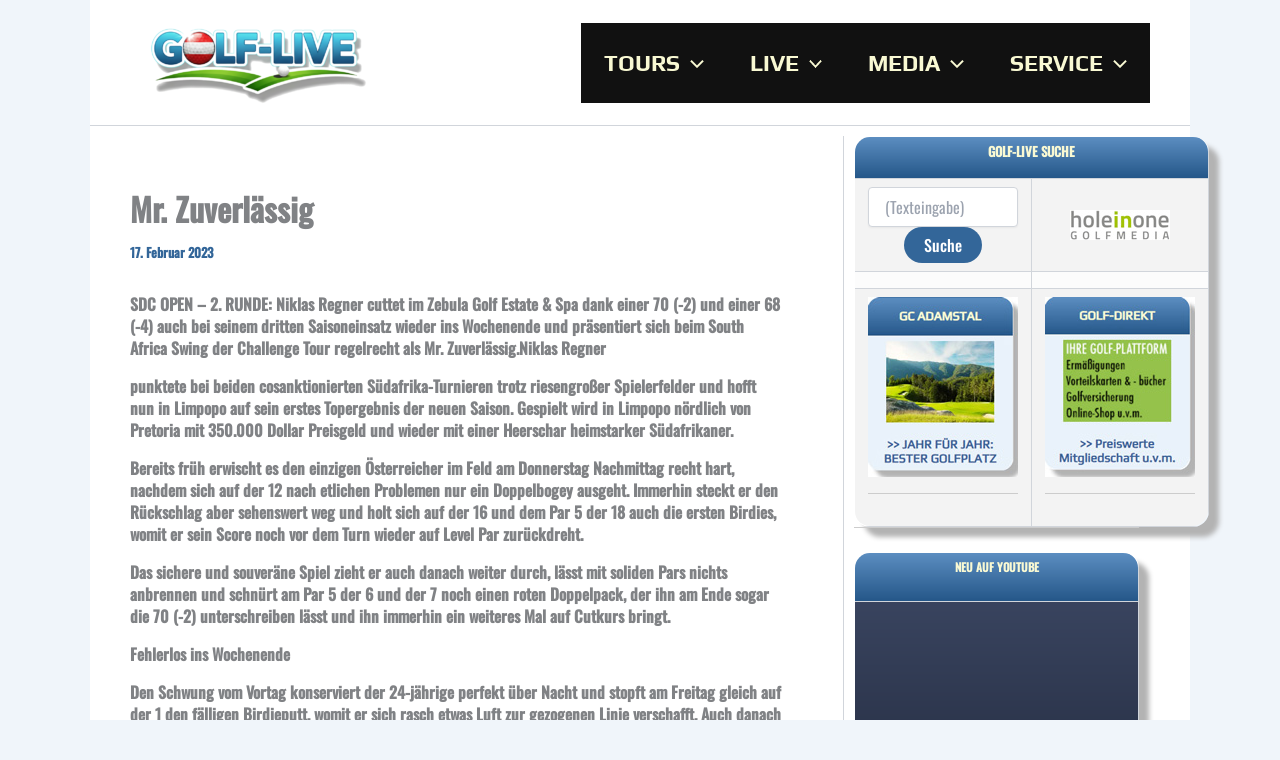

--- FILE ---
content_type: text/html; charset=UTF-8
request_url: https://www.golf-live.at/challenge_tour/mr-zuverlaessig-sdc-open-regner-2023
body_size: 27733
content:
<!DOCTYPE html>
<html lang="de">
<head>
<meta charset="UTF-8">
<meta name="viewport" content="width=device-width, initial-scale=1">
	<link rel="profile" href="https://gmpg.org/xfn/11"> 
	<link rel="preload" href="https://www.golf-live.at/wp-content/astra-local-fonts/oswald/TK3IWkUHHAIjg75cFRf3bXL8LICs1_Fv40pKlN4NNSeSASz7FmlWHYg.woff2" as="font" type="font/woff2" crossorigin><link rel="preload" href="https://www.golf-live.at/wp-content/astra-local-fonts/play/6ae84K2oVqwItm4TCpAy2g.woff2" as="font" type="font/woff2" crossorigin><meta name='robots' content='index, follow, max-image-preview:large, max-snippet:-1, max-video-preview:-1' />

	<!-- This site is optimized with the Yoast SEO plugin v26.7 - https://yoast.com/wordpress/plugins/seo/ -->
	<title>SDC OPEN 2023 - 2. Runde</title>
	<meta name="description" content="SDC OPEN - 2. RUNDE: Niklas Regner cuttet auch beim dritten Saisoneinsatz und präsentiert sich beim RSA-Swing regelrecht als Mr. Zuverlässig." />
	<link rel="canonical" href="https://www.golf-live.at/challenge_tour/mr-zuverlaessig-sdc-open-regner-2023" />
	<meta property="og:locale" content="de_DE" />
	<meta property="og:type" content="article" />
	<meta property="og:title" content="SDC OPEN 2023 - 2. Runde" />
	<meta property="og:description" content="SDC OPEN - 2. RUNDE: Niklas Regner cuttet auch beim dritten Saisoneinsatz und präsentiert sich beim RSA-Swing regelrecht als Mr. Zuverlässig." />
	<meta property="og:url" content="https://www.golf-live.at/challenge_tour/mr-zuverlaessig-sdc-open-regner-2023" />
	<meta property="og:site_name" content="Golf-Live.at" />
	<meta property="article:published_time" content="2023-02-17T11:25:27+00:00" />
	<meta name="author" content="Joe Widl" />
	<meta name="twitter:card" content="summary_large_image" />
	<meta name="twitter:label1" content="Verfasst von" />
	<meta name="twitter:data1" content="Joe Widl" />
	<meta name="twitter:label2" content="Geschätzte Lesezeit" />
	<meta name="twitter:data2" content="2 Minuten" />
	<script type="application/ld+json" class="yoast-schema-graph">{"@context":"https://schema.org","@graph":[{"@type":"Article","@id":"https://www.golf-live.at/challenge_tour/mr-zuverlaessig-sdc-open-regner-2023#article","isPartOf":{"@id":"https://www.golf-live.at/challenge_tour/mr-zuverlaessig-sdc-open-regner-2023"},"author":{"name":"Joe Widl","@id":"https://www.golf-live.at/#/schema/person/edbf2e442368b5630f5a23c516a57473"},"headline":"Mr. Zuverlässig","datePublished":"2023-02-17T11:25:27+00:00","mainEntityOfPage":{"@id":"https://www.golf-live.at/challenge_tour/mr-zuverlaessig-sdc-open-regner-2023"},"wordCount":444,"publisher":{"@id":"https://www.golf-live.at/#organization"},"image":{"@id":"https://www.golf-live.at/challenge_tour/mr-zuverlaessig-sdc-open-regner-2023#primaryimage"},"thumbnailUrl":"","keywords":["challenge tour","golf","niklas regner","sdc open","zebula golf estates"],"articleSection":["Challenge Tour"],"inLanguage":"de"},{"@type":"WebPage","@id":"https://www.golf-live.at/challenge_tour/mr-zuverlaessig-sdc-open-regner-2023","url":"https://www.golf-live.at/challenge_tour/mr-zuverlaessig-sdc-open-regner-2023","name":"SDC OPEN 2023 - 2. Runde","isPartOf":{"@id":"https://www.golf-live.at/#website"},"primaryImageOfPage":{"@id":"https://www.golf-live.at/challenge_tour/mr-zuverlaessig-sdc-open-regner-2023#primaryimage"},"image":{"@id":"https://www.golf-live.at/challenge_tour/mr-zuverlaessig-sdc-open-regner-2023#primaryimage"},"thumbnailUrl":"","datePublished":"2023-02-17T11:25:27+00:00","description":"SDC OPEN - 2. RUNDE: Niklas Regner cuttet auch beim dritten Saisoneinsatz und präsentiert sich beim RSA-Swing regelrecht als Mr. Zuverlässig.","breadcrumb":{"@id":"https://www.golf-live.at/challenge_tour/mr-zuverlaessig-sdc-open-regner-2023#breadcrumb"},"inLanguage":"de","potentialAction":[{"@type":"ReadAction","target":["https://www.golf-live.at/challenge_tour/mr-zuverlaessig-sdc-open-regner-2023"]}]},{"@type":"ImageObject","inLanguage":"de","@id":"https://www.golf-live.at/challenge_tour/mr-zuverlaessig-sdc-open-regner-2023#primaryimage","url":"","contentUrl":""},{"@type":"BreadcrumbList","@id":"https://www.golf-live.at/challenge_tour/mr-zuverlaessig-sdc-open-regner-2023#breadcrumb","itemListElement":[{"@type":"ListItem","position":1,"name":"Start","item":"https://www.golf-live.at/"},{"@type":"ListItem","position":2,"name":"Mr. Zuverlässig"}]},{"@type":"WebSite","@id":"https://www.golf-live.at/#website","url":"https://www.golf-live.at/","name":"Golf-Live.at","description":"","publisher":{"@id":"https://www.golf-live.at/#organization"},"potentialAction":[{"@type":"SearchAction","target":{"@type":"EntryPoint","urlTemplate":"https://www.golf-live.at/?s={search_term_string}"},"query-input":{"@type":"PropertyValueSpecification","valueRequired":true,"valueName":"search_term_string"}}],"inLanguage":"de"},{"@type":"Organization","@id":"https://www.golf-live.at/#organization","name":"Golf-Live.at","url":"https://www.golf-live.at/","logo":{"@type":"ImageObject","inLanguage":"de","@id":"https://www.golf-live.at/#/schema/logo/image/","url":"https://www.golf-live.at/wp-content/uploads/2025/12/Golf-Live-AUT.png","contentUrl":"https://www.golf-live.at/wp-content/uploads/2025/12/Golf-Live-AUT.png","width":1024,"height":380,"caption":"Golf-Live.at"},"image":{"@id":"https://www.golf-live.at/#/schema/logo/image/"}},{"@type":"Person","@id":"https://www.golf-live.at/#/schema/person/edbf2e442368b5630f5a23c516a57473","name":"Joe Widl","image":{"@type":"ImageObject","inLanguage":"de","@id":"https://www.golf-live.at/#/schema/person/image/","url":"https://secure.gravatar.com/avatar/dc29a869c95d8b6af6c3f9857931ce34868f5cb9494ffeaa88ab16e55f658fe1?s=96&d=mm&r=g","contentUrl":"https://secure.gravatar.com/avatar/dc29a869c95d8b6af6c3f9857931ce34868f5cb9494ffeaa88ab16e55f658fe1?s=96&d=mm&r=g","caption":"Joe Widl"},"sameAs":["https://golfliveat.v200873.goserver.host"],"url":"https://www.golf-live.at/author/joe-widl"}]}</script>
	<!-- / Yoast SEO plugin. -->


<!-- Google tag (gtag.js) -->
<script async src="https://www.googletagmanager.com/gtag/js?id=G-DB3P2LSG8S"></script>
<script>
  window.dataLayer = window.dataLayer || [];
  function gtag(){dataLayer.push(arguments);}
  gtag('js', new Date());

  gtag('config', 'G-DB3P2LSG8S');
</script><link rel="alternate" type="application/rss+xml" title="Golf-Live.at &raquo; Feed" href="https://www.golf-live.at/feed" />
<link rel="alternate" type="application/rss+xml" title="Golf-Live.at &raquo; Kommentar-Feed" href="https://www.golf-live.at/comments/feed" />
<link rel="alternate" title="oEmbed (JSON)" type="application/json+oembed" href="https://www.golf-live.at/wp-json/oembed/1.0/embed?url=https%3A%2F%2Fwww.golf-live.at%2Fchallenge_tour%2Fmr-zuverlaessig-sdc-open-regner-2023" />
<link rel="alternate" title="oEmbed (XML)" type="text/xml+oembed" href="https://www.golf-live.at/wp-json/oembed/1.0/embed?url=https%3A%2F%2Fwww.golf-live.at%2Fchallenge_tour%2Fmr-zuverlaessig-sdc-open-regner-2023&#038;format=xml" />
<script type="text/javascript" src="//storage.googleapis.com/adtags/hioad/QMAX_golf-live.at.js"></script>
<!-- www.golf-live.at is managing ads with Advanced Ads 2.0.16 – https://wpadvancedads.com/ --><script id="advads-ready">
			window.advanced_ads_ready=function(e,a){a=a||"complete";var d=function(e){return"interactive"===a?"loading"!==e:"complete"===e};d(document.readyState)?e():document.addEventListener("readystatechange",(function(a){d(a.target.readyState)&&e()}),{once:"interactive"===a})},window.advanced_ads_ready_queue=window.advanced_ads_ready_queue||[];		</script>
		<style id='wp-img-auto-sizes-contain-inline-css'>
img:is([sizes=auto i],[sizes^="auto," i]){contain-intrinsic-size:3000px 1500px}
/*# sourceURL=wp-img-auto-sizes-contain-inline-css */
</style>
<style id='wp-block-library-inline-css'>
:root{--wp-block-synced-color:#7a00df;--wp-block-synced-color--rgb:122,0,223;--wp-bound-block-color:var(--wp-block-synced-color);--wp-editor-canvas-background:#ddd;--wp-admin-theme-color:#007cba;--wp-admin-theme-color--rgb:0,124,186;--wp-admin-theme-color-darker-10:#006ba1;--wp-admin-theme-color-darker-10--rgb:0,107,160.5;--wp-admin-theme-color-darker-20:#005a87;--wp-admin-theme-color-darker-20--rgb:0,90,135;--wp-admin-border-width-focus:2px}@media (min-resolution:192dpi){:root{--wp-admin-border-width-focus:1.5px}}.wp-element-button{cursor:pointer}:root .has-very-light-gray-background-color{background-color:#eee}:root .has-very-dark-gray-background-color{background-color:#313131}:root .has-very-light-gray-color{color:#eee}:root .has-very-dark-gray-color{color:#313131}:root .has-vivid-green-cyan-to-vivid-cyan-blue-gradient-background{background:linear-gradient(135deg,#00d084,#0693e3)}:root .has-purple-crush-gradient-background{background:linear-gradient(135deg,#34e2e4,#4721fb 50%,#ab1dfe)}:root .has-hazy-dawn-gradient-background{background:linear-gradient(135deg,#faaca8,#dad0ec)}:root .has-subdued-olive-gradient-background{background:linear-gradient(135deg,#fafae1,#67a671)}:root .has-atomic-cream-gradient-background{background:linear-gradient(135deg,#fdd79a,#004a59)}:root .has-nightshade-gradient-background{background:linear-gradient(135deg,#330968,#31cdcf)}:root .has-midnight-gradient-background{background:linear-gradient(135deg,#020381,#2874fc)}:root{--wp--preset--font-size--normal:16px;--wp--preset--font-size--huge:42px}.has-regular-font-size{font-size:1em}.has-larger-font-size{font-size:2.625em}.has-normal-font-size{font-size:var(--wp--preset--font-size--normal)}.has-huge-font-size{font-size:var(--wp--preset--font-size--huge)}.has-text-align-center{text-align:center}.has-text-align-left{text-align:left}.has-text-align-right{text-align:right}.has-fit-text{white-space:nowrap!important}#end-resizable-editor-section{display:none}.aligncenter{clear:both}.items-justified-left{justify-content:flex-start}.items-justified-center{justify-content:center}.items-justified-right{justify-content:flex-end}.items-justified-space-between{justify-content:space-between}.screen-reader-text{border:0;clip-path:inset(50%);height:1px;margin:-1px;overflow:hidden;padding:0;position:absolute;width:1px;word-wrap:normal!important}.screen-reader-text:focus{background-color:#ddd;clip-path:none;color:#444;display:block;font-size:1em;height:auto;left:5px;line-height:normal;padding:15px 23px 14px;text-decoration:none;top:5px;width:auto;z-index:100000}html :where(.has-border-color){border-style:solid}html :where([style*=border-top-color]){border-top-style:solid}html :where([style*=border-right-color]){border-right-style:solid}html :where([style*=border-bottom-color]){border-bottom-style:solid}html :where([style*=border-left-color]){border-left-style:solid}html :where([style*=border-width]){border-style:solid}html :where([style*=border-top-width]){border-top-style:solid}html :where([style*=border-right-width]){border-right-style:solid}html :where([style*=border-bottom-width]){border-bottom-style:solid}html :where([style*=border-left-width]){border-left-style:solid}html :where(img[class*=wp-image-]){height:auto;max-width:100%}:where(figure){margin:0 0 1em}html :where(.is-position-sticky){--wp-admin--admin-bar--position-offset:var(--wp-admin--admin-bar--height,0px)}@media screen and (max-width:600px){html :where(.is-position-sticky){--wp-admin--admin-bar--position-offset:0px}}

/*# sourceURL=wp-block-library-inline-css */
</style><style id='global-styles-inline-css'>
:root{--wp--preset--aspect-ratio--square: 1;--wp--preset--aspect-ratio--4-3: 4/3;--wp--preset--aspect-ratio--3-4: 3/4;--wp--preset--aspect-ratio--3-2: 3/2;--wp--preset--aspect-ratio--2-3: 2/3;--wp--preset--aspect-ratio--16-9: 16/9;--wp--preset--aspect-ratio--9-16: 9/16;--wp--preset--color--black: #000000;--wp--preset--color--cyan-bluish-gray: #abb8c3;--wp--preset--color--white: #ffffff;--wp--preset--color--pale-pink: #f78da7;--wp--preset--color--vivid-red: #cf2e2e;--wp--preset--color--luminous-vivid-orange: #ff6900;--wp--preset--color--luminous-vivid-amber: #fcb900;--wp--preset--color--light-green-cyan: #7bdcb5;--wp--preset--color--vivid-green-cyan: #00d084;--wp--preset--color--pale-cyan-blue: #8ed1fc;--wp--preset--color--vivid-cyan-blue: #0693e3;--wp--preset--color--vivid-purple: #9b51e0;--wp--preset--color--ast-global-color-0: var(--ast-global-color-0);--wp--preset--color--ast-global-color-1: var(--ast-global-color-1);--wp--preset--color--ast-global-color-2: var(--ast-global-color-2);--wp--preset--color--ast-global-color-3: var(--ast-global-color-3);--wp--preset--color--ast-global-color-4: var(--ast-global-color-4);--wp--preset--color--ast-global-color-5: var(--ast-global-color-5);--wp--preset--color--ast-global-color-6: var(--ast-global-color-6);--wp--preset--color--ast-global-color-7: var(--ast-global-color-7);--wp--preset--color--ast-global-color-8: var(--ast-global-color-8);--wp--preset--gradient--vivid-cyan-blue-to-vivid-purple: linear-gradient(135deg,rgb(6,147,227) 0%,rgb(155,81,224) 100%);--wp--preset--gradient--light-green-cyan-to-vivid-green-cyan: linear-gradient(135deg,rgb(122,220,180) 0%,rgb(0,208,130) 100%);--wp--preset--gradient--luminous-vivid-amber-to-luminous-vivid-orange: linear-gradient(135deg,rgb(252,185,0) 0%,rgb(255,105,0) 100%);--wp--preset--gradient--luminous-vivid-orange-to-vivid-red: linear-gradient(135deg,rgb(255,105,0) 0%,rgb(207,46,46) 100%);--wp--preset--gradient--very-light-gray-to-cyan-bluish-gray: linear-gradient(135deg,rgb(238,238,238) 0%,rgb(169,184,195) 100%);--wp--preset--gradient--cool-to-warm-spectrum: linear-gradient(135deg,rgb(74,234,220) 0%,rgb(151,120,209) 20%,rgb(207,42,186) 40%,rgb(238,44,130) 60%,rgb(251,105,98) 80%,rgb(254,248,76) 100%);--wp--preset--gradient--blush-light-purple: linear-gradient(135deg,rgb(255,206,236) 0%,rgb(152,150,240) 100%);--wp--preset--gradient--blush-bordeaux: linear-gradient(135deg,rgb(254,205,165) 0%,rgb(254,45,45) 50%,rgb(107,0,62) 100%);--wp--preset--gradient--luminous-dusk: linear-gradient(135deg,rgb(255,203,112) 0%,rgb(199,81,192) 50%,rgb(65,88,208) 100%);--wp--preset--gradient--pale-ocean: linear-gradient(135deg,rgb(255,245,203) 0%,rgb(182,227,212) 50%,rgb(51,167,181) 100%);--wp--preset--gradient--electric-grass: linear-gradient(135deg,rgb(202,248,128) 0%,rgb(113,206,126) 100%);--wp--preset--gradient--midnight: linear-gradient(135deg,rgb(2,3,129) 0%,rgb(40,116,252) 100%);--wp--preset--font-size--small: 13px;--wp--preset--font-size--medium: 20px;--wp--preset--font-size--large: 36px;--wp--preset--font-size--x-large: 42px;--wp--preset--spacing--20: 0.44rem;--wp--preset--spacing--30: 0.67rem;--wp--preset--spacing--40: 1rem;--wp--preset--spacing--50: 1.5rem;--wp--preset--spacing--60: 2.25rem;--wp--preset--spacing--70: 3.38rem;--wp--preset--spacing--80: 5.06rem;--wp--preset--shadow--natural: 6px 6px 9px rgba(0, 0, 0, 0.2);--wp--preset--shadow--deep: 12px 12px 50px rgba(0, 0, 0, 0.4);--wp--preset--shadow--sharp: 6px 6px 0px rgba(0, 0, 0, 0.2);--wp--preset--shadow--outlined: 6px 6px 0px -3px rgb(255, 255, 255), 6px 6px rgb(0, 0, 0);--wp--preset--shadow--crisp: 6px 6px 0px rgb(0, 0, 0);}:root { --wp--style--global--content-size: var(--wp--custom--ast-content-width-size);--wp--style--global--wide-size: var(--wp--custom--ast-wide-width-size); }:where(body) { margin: 0; }.wp-site-blocks > .alignleft { float: left; margin-right: 2em; }.wp-site-blocks > .alignright { float: right; margin-left: 2em; }.wp-site-blocks > .aligncenter { justify-content: center; margin-left: auto; margin-right: auto; }:where(.wp-site-blocks) > * { margin-block-start: 24px; margin-block-end: 0; }:where(.wp-site-blocks) > :first-child { margin-block-start: 0; }:where(.wp-site-blocks) > :last-child { margin-block-end: 0; }:root { --wp--style--block-gap: 24px; }:root :where(.is-layout-flow) > :first-child{margin-block-start: 0;}:root :where(.is-layout-flow) > :last-child{margin-block-end: 0;}:root :where(.is-layout-flow) > *{margin-block-start: 24px;margin-block-end: 0;}:root :where(.is-layout-constrained) > :first-child{margin-block-start: 0;}:root :where(.is-layout-constrained) > :last-child{margin-block-end: 0;}:root :where(.is-layout-constrained) > *{margin-block-start: 24px;margin-block-end: 0;}:root :where(.is-layout-flex){gap: 24px;}:root :where(.is-layout-grid){gap: 24px;}.is-layout-flow > .alignleft{float: left;margin-inline-start: 0;margin-inline-end: 2em;}.is-layout-flow > .alignright{float: right;margin-inline-start: 2em;margin-inline-end: 0;}.is-layout-flow > .aligncenter{margin-left: auto !important;margin-right: auto !important;}.is-layout-constrained > .alignleft{float: left;margin-inline-start: 0;margin-inline-end: 2em;}.is-layout-constrained > .alignright{float: right;margin-inline-start: 2em;margin-inline-end: 0;}.is-layout-constrained > .aligncenter{margin-left: auto !important;margin-right: auto !important;}.is-layout-constrained > :where(:not(.alignleft):not(.alignright):not(.alignfull)){max-width: var(--wp--style--global--content-size);margin-left: auto !important;margin-right: auto !important;}.is-layout-constrained > .alignwide{max-width: var(--wp--style--global--wide-size);}body .is-layout-flex{display: flex;}.is-layout-flex{flex-wrap: wrap;align-items: center;}.is-layout-flex > :is(*, div){margin: 0;}body .is-layout-grid{display: grid;}.is-layout-grid > :is(*, div){margin: 0;}body{padding-top: 0px;padding-right: 0px;padding-bottom: 0px;padding-left: 0px;}a:where(:not(.wp-element-button)){text-decoration: none;}:root :where(.wp-element-button, .wp-block-button__link){background-color: #32373c;border-width: 0;color: #fff;font-family: inherit;font-size: inherit;font-style: inherit;font-weight: inherit;letter-spacing: inherit;line-height: inherit;padding-top: calc(0.667em + 2px);padding-right: calc(1.333em + 2px);padding-bottom: calc(0.667em + 2px);padding-left: calc(1.333em + 2px);text-decoration: none;text-transform: inherit;}.has-black-color{color: var(--wp--preset--color--black) !important;}.has-cyan-bluish-gray-color{color: var(--wp--preset--color--cyan-bluish-gray) !important;}.has-white-color{color: var(--wp--preset--color--white) !important;}.has-pale-pink-color{color: var(--wp--preset--color--pale-pink) !important;}.has-vivid-red-color{color: var(--wp--preset--color--vivid-red) !important;}.has-luminous-vivid-orange-color{color: var(--wp--preset--color--luminous-vivid-orange) !important;}.has-luminous-vivid-amber-color{color: var(--wp--preset--color--luminous-vivid-amber) !important;}.has-light-green-cyan-color{color: var(--wp--preset--color--light-green-cyan) !important;}.has-vivid-green-cyan-color{color: var(--wp--preset--color--vivid-green-cyan) !important;}.has-pale-cyan-blue-color{color: var(--wp--preset--color--pale-cyan-blue) !important;}.has-vivid-cyan-blue-color{color: var(--wp--preset--color--vivid-cyan-blue) !important;}.has-vivid-purple-color{color: var(--wp--preset--color--vivid-purple) !important;}.has-ast-global-color-0-color{color: var(--wp--preset--color--ast-global-color-0) !important;}.has-ast-global-color-1-color{color: var(--wp--preset--color--ast-global-color-1) !important;}.has-ast-global-color-2-color{color: var(--wp--preset--color--ast-global-color-2) !important;}.has-ast-global-color-3-color{color: var(--wp--preset--color--ast-global-color-3) !important;}.has-ast-global-color-4-color{color: var(--wp--preset--color--ast-global-color-4) !important;}.has-ast-global-color-5-color{color: var(--wp--preset--color--ast-global-color-5) !important;}.has-ast-global-color-6-color{color: var(--wp--preset--color--ast-global-color-6) !important;}.has-ast-global-color-7-color{color: var(--wp--preset--color--ast-global-color-7) !important;}.has-ast-global-color-8-color{color: var(--wp--preset--color--ast-global-color-8) !important;}.has-black-background-color{background-color: var(--wp--preset--color--black) !important;}.has-cyan-bluish-gray-background-color{background-color: var(--wp--preset--color--cyan-bluish-gray) !important;}.has-white-background-color{background-color: var(--wp--preset--color--white) !important;}.has-pale-pink-background-color{background-color: var(--wp--preset--color--pale-pink) !important;}.has-vivid-red-background-color{background-color: var(--wp--preset--color--vivid-red) !important;}.has-luminous-vivid-orange-background-color{background-color: var(--wp--preset--color--luminous-vivid-orange) !important;}.has-luminous-vivid-amber-background-color{background-color: var(--wp--preset--color--luminous-vivid-amber) !important;}.has-light-green-cyan-background-color{background-color: var(--wp--preset--color--light-green-cyan) !important;}.has-vivid-green-cyan-background-color{background-color: var(--wp--preset--color--vivid-green-cyan) !important;}.has-pale-cyan-blue-background-color{background-color: var(--wp--preset--color--pale-cyan-blue) !important;}.has-vivid-cyan-blue-background-color{background-color: var(--wp--preset--color--vivid-cyan-blue) !important;}.has-vivid-purple-background-color{background-color: var(--wp--preset--color--vivid-purple) !important;}.has-ast-global-color-0-background-color{background-color: var(--wp--preset--color--ast-global-color-0) !important;}.has-ast-global-color-1-background-color{background-color: var(--wp--preset--color--ast-global-color-1) !important;}.has-ast-global-color-2-background-color{background-color: var(--wp--preset--color--ast-global-color-2) !important;}.has-ast-global-color-3-background-color{background-color: var(--wp--preset--color--ast-global-color-3) !important;}.has-ast-global-color-4-background-color{background-color: var(--wp--preset--color--ast-global-color-4) !important;}.has-ast-global-color-5-background-color{background-color: var(--wp--preset--color--ast-global-color-5) !important;}.has-ast-global-color-6-background-color{background-color: var(--wp--preset--color--ast-global-color-6) !important;}.has-ast-global-color-7-background-color{background-color: var(--wp--preset--color--ast-global-color-7) !important;}.has-ast-global-color-8-background-color{background-color: var(--wp--preset--color--ast-global-color-8) !important;}.has-black-border-color{border-color: var(--wp--preset--color--black) !important;}.has-cyan-bluish-gray-border-color{border-color: var(--wp--preset--color--cyan-bluish-gray) !important;}.has-white-border-color{border-color: var(--wp--preset--color--white) !important;}.has-pale-pink-border-color{border-color: var(--wp--preset--color--pale-pink) !important;}.has-vivid-red-border-color{border-color: var(--wp--preset--color--vivid-red) !important;}.has-luminous-vivid-orange-border-color{border-color: var(--wp--preset--color--luminous-vivid-orange) !important;}.has-luminous-vivid-amber-border-color{border-color: var(--wp--preset--color--luminous-vivid-amber) !important;}.has-light-green-cyan-border-color{border-color: var(--wp--preset--color--light-green-cyan) !important;}.has-vivid-green-cyan-border-color{border-color: var(--wp--preset--color--vivid-green-cyan) !important;}.has-pale-cyan-blue-border-color{border-color: var(--wp--preset--color--pale-cyan-blue) !important;}.has-vivid-cyan-blue-border-color{border-color: var(--wp--preset--color--vivid-cyan-blue) !important;}.has-vivid-purple-border-color{border-color: var(--wp--preset--color--vivid-purple) !important;}.has-ast-global-color-0-border-color{border-color: var(--wp--preset--color--ast-global-color-0) !important;}.has-ast-global-color-1-border-color{border-color: var(--wp--preset--color--ast-global-color-1) !important;}.has-ast-global-color-2-border-color{border-color: var(--wp--preset--color--ast-global-color-2) !important;}.has-ast-global-color-3-border-color{border-color: var(--wp--preset--color--ast-global-color-3) !important;}.has-ast-global-color-4-border-color{border-color: var(--wp--preset--color--ast-global-color-4) !important;}.has-ast-global-color-5-border-color{border-color: var(--wp--preset--color--ast-global-color-5) !important;}.has-ast-global-color-6-border-color{border-color: var(--wp--preset--color--ast-global-color-6) !important;}.has-ast-global-color-7-border-color{border-color: var(--wp--preset--color--ast-global-color-7) !important;}.has-ast-global-color-8-border-color{border-color: var(--wp--preset--color--ast-global-color-8) !important;}.has-vivid-cyan-blue-to-vivid-purple-gradient-background{background: var(--wp--preset--gradient--vivid-cyan-blue-to-vivid-purple) !important;}.has-light-green-cyan-to-vivid-green-cyan-gradient-background{background: var(--wp--preset--gradient--light-green-cyan-to-vivid-green-cyan) !important;}.has-luminous-vivid-amber-to-luminous-vivid-orange-gradient-background{background: var(--wp--preset--gradient--luminous-vivid-amber-to-luminous-vivid-orange) !important;}.has-luminous-vivid-orange-to-vivid-red-gradient-background{background: var(--wp--preset--gradient--luminous-vivid-orange-to-vivid-red) !important;}.has-very-light-gray-to-cyan-bluish-gray-gradient-background{background: var(--wp--preset--gradient--very-light-gray-to-cyan-bluish-gray) !important;}.has-cool-to-warm-spectrum-gradient-background{background: var(--wp--preset--gradient--cool-to-warm-spectrum) !important;}.has-blush-light-purple-gradient-background{background: var(--wp--preset--gradient--blush-light-purple) !important;}.has-blush-bordeaux-gradient-background{background: var(--wp--preset--gradient--blush-bordeaux) !important;}.has-luminous-dusk-gradient-background{background: var(--wp--preset--gradient--luminous-dusk) !important;}.has-pale-ocean-gradient-background{background: var(--wp--preset--gradient--pale-ocean) !important;}.has-electric-grass-gradient-background{background: var(--wp--preset--gradient--electric-grass) !important;}.has-midnight-gradient-background{background: var(--wp--preset--gradient--midnight) !important;}.has-small-font-size{font-size: var(--wp--preset--font-size--small) !important;}.has-medium-font-size{font-size: var(--wp--preset--font-size--medium) !important;}.has-large-font-size{font-size: var(--wp--preset--font-size--large) !important;}.has-x-large-font-size{font-size: var(--wp--preset--font-size--x-large) !important;}
/*# sourceURL=global-styles-inline-css */
</style>

<link rel='stylesheet' id='astra-theme-css-css' href='https://www.golf-live.at/wp-content/themes/astra/assets/css/minified/main.min.css?ver=4.12.0' media='all' />
<link rel='stylesheet' id='astra-theme-dynamic-css' href='https://www.golf-live.at/wp-content/uploads/astra/astra-theme-dynamic-css-post-110063.css?ver=1769354777' media='all' />
<link rel='stylesheet' id='astra-site-origin-css' href='https://www.golf-live.at/wp-content/themes/astra/assets/css/minified/compatibility/site-origin.min.css?ver=4.12.0' media='all' />
<link rel='stylesheet' id='astra-google-fonts-css' href='https://www.golf-live.at/wp-content/astra-local-fonts/astra-local-fonts.css?ver=4.12.0' media='all' />
<style id='wp-emoji-styles-inline-css'>

	img.wp-smiley, img.emoji {
		display: inline !important;
		border: none !important;
		box-shadow: none !important;
		height: 1em !important;
		width: 1em !important;
		margin: 0 0.07em !important;
		vertical-align: -0.1em !important;
		background: none !important;
		padding: 0 !important;
	}
/*# sourceURL=wp-emoji-styles-inline-css */
</style>
<link rel='stylesheet' id='BNSFC-Style-css' href='https://www.golf-live.at/wp-content/plugins/bns-featured-category/bnsfc-style.css?ver=2.7.2' media='screen' />
<link rel='stylesheet' id='my_custom_new_style-css' href='https://www.golf-live.at/wp-content/plugins/golf-scorebord/assets/custom.css?ver=6.9' media='all' />
<link rel='stylesheet' id='my_custom_script-css' href='https://www.golf-live.at/wp-content/plugins/golf-scorebord/assets/admin.css?ver=6.9' media='all' />
<link rel='stylesheet' id='my_custom_style-css' href='https://www.golf-live.at/wp-content/plugins/scorebord/custom.css?ver=6.9' media='all' />
<link rel='stylesheet' id='dashicons-css' href='https://www.golf-live.at/wp-includes/css/dashicons.min.css?ver=6.9' media='all' />
<link rel='stylesheet' id='thickbox-css' href='https://www.golf-live.at/wp-includes/js/thickbox/thickbox.css?ver=6.9' media='all' />
<link rel='stylesheet' id='widgetopts-styles-css' href='https://www.golf-live.at/wp-content/plugins/widget-options/assets/css/widget-options.css?ver=4.1.3' media='all' />
<link rel='stylesheet' id='audioigniter-css' href='https://www.golf-live.at/wp-content/plugins/audioigniter/player/build/style.css?ver=2.0.2' media='all' />
<link rel='stylesheet' id='astra-addon-css-css' href='https://www.golf-live.at/wp-content/uploads/astra-addon/astra-addon-69636db2c81a07-29276440.css?ver=4.11.13' media='all' />
<link rel='stylesheet' id='astra-addon-dynamic-css' href='https://www.golf-live.at/wp-content/uploads/astra-addon/astra-addon-dynamic-css-post-110063.css?ver=1769354777' media='all' />
<link rel='stylesheet' id='astra-my-child-theme-theme-css-css' href='https://www.golf-live.at/wp-content/themes/astra-my-child-theme/style.css?ver=1.0.0' media='all' />
<link rel="stylesheet" type="text/css" href="https://www.golf-live.at/wp-content/plugins/smart-slider-3/Public/SmartSlider3/Application/Frontend/Assets/dist/smartslider.min.css?ver=c397fa89" media="all">
<style data-related="n2-ss-3">div#n2-ss-3 .n2-ss-slider-1{display:grid;position:relative;}div#n2-ss-3 .n2-ss-slider-2{display:grid;position:relative;overflow:hidden;padding:0px 0px 0px 0px;border:0px solid RGBA(62,62,62,1);border-radius:0px;background-clip:padding-box;background-repeat:repeat;background-position:50% 50%;background-size:cover;background-attachment:scroll;z-index:1;}div#n2-ss-3:not(.n2-ss-loaded) .n2-ss-slider-2{background-image:none !important;}div#n2-ss-3 .n2-ss-slider-3{display:grid;grid-template-areas:'cover';position:relative;overflow:hidden;z-index:10;}div#n2-ss-3 .n2-ss-slider-3 > *{grid-area:cover;}div#n2-ss-3 .n2-ss-slide-backgrounds,div#n2-ss-3 .n2-ss-slider-3 > .n2-ss-divider{position:relative;}div#n2-ss-3 .n2-ss-slide-backgrounds{z-index:10;}div#n2-ss-3 .n2-ss-slide-backgrounds > *{overflow:hidden;}div#n2-ss-3 .n2-ss-slide-background{transform:translateX(-100000px);}div#n2-ss-3 .n2-ss-slider-4{place-self:center;position:relative;width:100%;height:100%;z-index:20;display:grid;grid-template-areas:'slide';}div#n2-ss-3 .n2-ss-slider-4 > *{grid-area:slide;}div#n2-ss-3.n2-ss-full-page--constrain-ratio .n2-ss-slider-4{height:auto;}div#n2-ss-3 .n2-ss-slide{display:grid;place-items:center;grid-auto-columns:100%;position:relative;z-index:20;-webkit-backface-visibility:hidden;transform:translateX(-100000px);}div#n2-ss-3 .n2-ss-slide{perspective:1500px;}div#n2-ss-3 .n2-ss-slide-active{z-index:21;}.n2-ss-background-animation{position:absolute;top:0;left:0;width:100%;height:100%;z-index:3;}div#n2-ss-3 .n2-ss-slide-limiter{max-width:150px;}div#n2-ss-3 .n-uc-0gloV9LPVvtV{padding:10px 10px 10px 10px}div#n2-ss-3 .n-uc-n5Ls6Hw0RrcF{padding:10px 10px 10px 10px}div#n2-ss-3 .n-uc-OqaJ28UgNVBt{padding:10px 10px 10px 10px}div#n2-ss-3 .n-uc-TqSovMo8UYa1{padding:10px 10px 10px 10px}div#n2-ss-3-align{min-width:150px;}div#n2-ss-3-align{max-width:150px;}@media (min-width: 1200px){div#n2-ss-3 [data-hide-desktopportrait="1"]{display: none !important;}}@media (orientation: landscape) and (max-width: 1199px) and (min-width: 901px),(orientation: portrait) and (max-width: 1199px) and (min-width: 701px){div#n2-ss-3 [data-hide-tabletportrait="1"]{display: none !important;}}@media (orientation: landscape) and (max-width: 900px),(orientation: portrait) and (max-width: 700px){div#n2-ss-3 [data-hide-mobileportrait="1"]{display: none !important;}}</style>
<style data-related="n2-ss-4">div#n2-ss-4 .n2-ss-slider-1{display:grid;position:relative;}div#n2-ss-4 .n2-ss-slider-2{display:grid;position:relative;overflow:hidden;padding:0px 0px 0px 0px;border:0px solid RGBA(62,62,62,1);border-radius:0px;background-clip:padding-box;background-repeat:repeat;background-position:50% 50%;background-size:cover;background-attachment:scroll;z-index:1;}div#n2-ss-4:not(.n2-ss-loaded) .n2-ss-slider-2{background-image:none !important;}div#n2-ss-4 .n2-ss-slider-3{display:grid;grid-template-areas:'cover';position:relative;overflow:hidden;z-index:10;}div#n2-ss-4 .n2-ss-slider-3 > *{grid-area:cover;}div#n2-ss-4 .n2-ss-slide-backgrounds,div#n2-ss-4 .n2-ss-slider-3 > .n2-ss-divider{position:relative;}div#n2-ss-4 .n2-ss-slide-backgrounds{z-index:10;}div#n2-ss-4 .n2-ss-slide-backgrounds > *{overflow:hidden;}div#n2-ss-4 .n2-ss-slide-background{transform:translateX(-100000px);}div#n2-ss-4 .n2-ss-slider-4{place-self:center;position:relative;width:100%;height:100%;z-index:20;display:grid;grid-template-areas:'slide';}div#n2-ss-4 .n2-ss-slider-4 > *{grid-area:slide;}div#n2-ss-4.n2-ss-full-page--constrain-ratio .n2-ss-slider-4{height:auto;}div#n2-ss-4 .n2-ss-slide{display:grid;place-items:center;grid-auto-columns:100%;position:relative;z-index:20;-webkit-backface-visibility:hidden;transform:translateX(-100000px);}div#n2-ss-4 .n2-ss-slide{perspective:1500px;}div#n2-ss-4 .n2-ss-slide-active{z-index:21;}.n2-ss-background-animation{position:absolute;top:0;left:0;width:100%;height:100%;z-index:3;}div#n2-ss-4 .n2-ss-slide-limiter{max-width:150px;}div#n2-ss-4 .n-uc-iGa9tE9br1oK{padding:10px 10px 10px 10px}div#n2-ss-4 .n-uc-3NgLH2fenQKD{padding:10px 10px 10px 10px}div#n2-ss-4 .n-uc-CSxsm6nY94QK{padding:10px 10px 10px 10px}div#n2-ss-4 .n-uc-9VYhfVbyWf2T{padding:10px 10px 10px 10px}div#n2-ss-4-align{min-width:150px;}div#n2-ss-4-align{max-width:150px;}@media (min-width: 1200px){div#n2-ss-4 [data-hide-desktopportrait="1"]{display: none !important;}}@media (orientation: landscape) and (max-width: 1199px) and (min-width: 901px),(orientation: portrait) and (max-width: 1199px) and (min-width: 701px){div#n2-ss-4 [data-hide-tabletportrait="1"]{display: none !important;}}@media (orientation: landscape) and (max-width: 900px),(orientation: portrait) and (max-width: 700px){div#n2-ss-4 [data-hide-mobileportrait="1"]{display: none !important;}}</style>
<script>(function(){this._N2=this._N2||{_r:[],_d:[],r:function(){this._r.push(arguments)},d:function(){this._d.push(arguments)}}}).call(window);</script><script src="https://www.golf-live.at/wp-content/plugins/smart-slider-3/Public/SmartSlider3/Application/Frontend/Assets/dist/n2.min.js?ver=c397fa89" defer async></script>
<script src="https://www.golf-live.at/wp-content/plugins/smart-slider-3/Public/SmartSlider3/Application/Frontend/Assets/dist/smartslider-frontend.min.js?ver=c397fa89" defer async></script>
<script src="https://www.golf-live.at/wp-content/plugins/smart-slider-3/Public/SmartSlider3/Slider/SliderType/Simple/Assets/dist/ss-simple.min.js?ver=c397fa89" defer async></script>
<script>_N2.r('documentReady',function(){_N2.r(["documentReady","smartslider-frontend","ss-simple"],function(){new _N2.SmartSliderSimple('n2-ss-3',{"admin":false,"background.video.mobile":1,"loadingTime":2000,"alias":{"id":0,"smoothScroll":0,"slideSwitch":0,"scroll":1},"align":"normal","isDelayed":0,"responsive":{"mediaQueries":{"all":false,"desktopportrait":["(min-width: 1200px)"],"tabletportrait":["(orientation: landscape) and (max-width: 1199px) and (min-width: 901px)","(orientation: portrait) and (max-width: 1199px) and (min-width: 701px)"],"mobileportrait":["(orientation: landscape) and (max-width: 900px)","(orientation: portrait) and (max-width: 700px)"]},"base":{"slideOuterWidth":150,"slideOuterHeight":180,"sliderWidth":150,"sliderHeight":180,"slideWidth":150,"slideHeight":180},"hideOn":{"desktopLandscape":false,"desktopPortrait":false,"tabletLandscape":false,"tabletPortrait":false,"mobileLandscape":false,"mobilePortrait":false},"onResizeEnabled":0,"type":"auto","sliderHeightBasedOn":"real","focusUser":1,"focusEdge":"auto","breakpoints":[{"device":"tabletPortrait","type":"max-screen-width","portraitWidth":1199,"landscapeWidth":1199},{"device":"mobilePortrait","type":"max-screen-width","portraitWidth":700,"landscapeWidth":900}],"enabledDevices":{"desktopLandscape":0,"desktopPortrait":1,"tabletLandscape":0,"tabletPortrait":1,"mobileLandscape":0,"mobilePortrait":1},"sizes":{"desktopPortrait":{"width":150,"height":180,"max":3000,"min":150},"tabletPortrait":{"width":150,"height":180,"customHeight":false,"max":1199,"min":150},"mobilePortrait":{"width":150,"height":180,"customHeight":false,"max":900,"min":150}},"overflowHiddenPage":0,"focus":{"offsetTop":"#wpadminbar","offsetBottom":""}},"controls":{"mousewheel":0,"touch":"horizontal","keyboard":1,"blockCarouselInteraction":1},"playWhenVisible":1,"playWhenVisibleAt":0.5,"lazyLoad":0,"lazyLoadNeighbor":0,"blockrightclick":0,"maintainSession":0,"autoplay":{"enabled":1,"start":1,"duration":2000,"autoplayLoop":1,"allowReStart":0,"reverse":0,"pause":{"click":0,"mouse":"0","mediaStarted":0},"resume":{"click":0,"mouse":"0","mediaEnded":1,"slidechanged":0},"interval":1,"intervalModifier":"loop","intervalSlide":"current"},"perspective":1500,"layerMode":{"playOnce":0,"playFirstLayer":1,"mode":"skippable","inAnimation":"mainInEnd"},"bgAnimations":0,"mainanimation":{"type":"fade","duration":800,"delay":0,"ease":"easeOutQuad","shiftedBackgroundAnimation":0},"carousel":1,"initCallbacks":function(){}})});_N2.r(["documentReady","smartslider-frontend","ss-simple"],function(){new _N2.SmartSliderSimple('n2-ss-4',{"admin":false,"background.video.mobile":1,"loadingTime":2000,"alias":{"id":0,"smoothScroll":0,"slideSwitch":0,"scroll":1},"align":"normal","isDelayed":0,"responsive":{"mediaQueries":{"all":false,"desktopportrait":["(min-width: 1200px)"],"tabletportrait":["(orientation: landscape) and (max-width: 1199px) and (min-width: 901px)","(orientation: portrait) and (max-width: 1199px) and (min-width: 701px)"],"mobileportrait":["(orientation: landscape) and (max-width: 900px)","(orientation: portrait) and (max-width: 700px)"]},"base":{"slideOuterWidth":150,"slideOuterHeight":180,"sliderWidth":150,"sliderHeight":180,"slideWidth":150,"slideHeight":180},"hideOn":{"desktopLandscape":false,"desktopPortrait":false,"tabletLandscape":false,"tabletPortrait":false,"mobileLandscape":false,"mobilePortrait":false},"onResizeEnabled":0,"type":"auto","sliderHeightBasedOn":"real","focusUser":1,"focusEdge":"auto","breakpoints":[{"device":"tabletPortrait","type":"max-screen-width","portraitWidth":1199,"landscapeWidth":1199},{"device":"mobilePortrait","type":"max-screen-width","portraitWidth":700,"landscapeWidth":900}],"enabledDevices":{"desktopLandscape":0,"desktopPortrait":1,"tabletLandscape":0,"tabletPortrait":1,"mobileLandscape":0,"mobilePortrait":1},"sizes":{"desktopPortrait":{"width":150,"height":180,"max":3000,"min":150},"tabletPortrait":{"width":150,"height":180,"customHeight":false,"max":1199,"min":150},"mobilePortrait":{"width":150,"height":180,"customHeight":false,"max":900,"min":150}},"overflowHiddenPage":0,"focus":{"offsetTop":"#wpadminbar","offsetBottom":""}},"controls":{"mousewheel":0,"touch":"horizontal","keyboard":1,"blockCarouselInteraction":1},"playWhenVisible":1,"playWhenVisibleAt":0.5,"lazyLoad":0,"lazyLoadNeighbor":0,"blockrightclick":0,"maintainSession":0,"autoplay":{"enabled":1,"start":1,"duration":2000,"autoplayLoop":1,"allowReStart":0,"reverse":0,"pause":{"click":0,"mouse":"0","mediaStarted":0},"resume":{"click":0,"mouse":"0","mediaEnded":1,"slidechanged":0},"interval":1,"intervalModifier":"loop","intervalSlide":"current"},"perspective":1500,"layerMode":{"playOnce":0,"playFirstLayer":1,"mode":"skippable","inAnimation":"mainInEnd"},"bgAnimations":0,"mainanimation":{"type":"fade","duration":800,"delay":0,"ease":"easeOutQuad","shiftedBackgroundAnimation":0},"carousel":1,"initCallbacks":function(){}})})});</script><script src="https://www.golf-live.at/wp-content/themes/astra/assets/js/minified/flexibility.min.js?ver=4.12.0" id="astra-flexibility-js"></script>
<script id="astra-flexibility-js-after">
typeof flexibility !== "undefined" && flexibility(document.documentElement);
//# sourceURL=astra-flexibility-js-after
</script>
<script src="https://www.golf-live.at/wp-includes/js/jquery/jquery.min.js?ver=3.7.1" id="jquery-core-js"></script>
<script src="https://www.golf-live.at/wp-includes/js/jquery/jquery-migrate.min.js?ver=3.4.1" id="jquery-migrate-js"></script>
<script src="https://www.golf-live.at/wp-content/plugins/scorebord/custom.js?ver=6.9" id="my_custom_script-js"></script>
<link rel="https://api.w.org/" href="https://www.golf-live.at/wp-json/" /><link rel="alternate" title="JSON" type="application/json" href="https://www.golf-live.at/wp-json/wp/v2/posts/110063" /><link rel="EditURI" type="application/rsd+xml" title="RSD" href="https://www.golf-live.at/xmlrpc.php?rsd" />
<meta name="generator" content="WordPress 6.9" />
<link rel='shortlink' href='https://www.golf-live.at/?p=110063' />
<style>
    /* Tournament Frontend - Namespaced Styles to avoid conflicts */
    
    /* Main container - uniquely named */
    #golf-tournament-layout.golf-tournament-container { 
        max-width: 100%;
        margin: 0 auto;
        padding: 0px;
    }
    
    /* Tournament table - namespaced with 3D effect and rounded corners */
    #golf-tournament-layout .golf-tournament-table { 
        width: 100%;
        min-width: 320px;
        border-collapse: collapse;
        border-spacing: 0;
        margin: 0px 0;
        font-size: 16px;
        box-shadow: 10px 10px 5px #B3B3B3;
        border-radius: 16px;
        overflow: hidden;
        background: white;
        box-sizing: border-box;
    }
    
    #golf-tournament-layout .golf-tournament-table tr { 
        border-bottom: 1px solid #f0f0f0;
    }
    
    #golf-tournament-layout .golf-tournament-table tr:first-child th:first-child {
        border-top-left-radius: 16px !important;
    }
    
    #golf-tournament-layout .golf-tournament-table tr:first-child th:last-child {
        border-top-right-radius: 16px !important;
    }
    
    #golf-tournament-layout .golf-tournament-table tr:last-child td:first-child {
        border-bottom-left-radius: 16px !important;
    }
    
    #golf-tournament-layout .golf-tournament-table tr:last-child td:last-child {
        border-bottom-right-radius: 16px !important;
    }
    
    #golf-tournament-layout .golf-tournament-table td { 
        padding: 12px 16px;
        vertical-align: middle;
        text-align: center;
        line-height: 1.5;
        font-size: 0.95em;
        border-bottom: 1px solid #f0f0f0;
        box-sizing: border-box;
    }
    
    /* Gradient backgrounds for tournament status headers */
    #golf-tournament-layout .ht_green {
        background: linear-gradient(#f3faf0,#d6fac6);
    }
    
    #golf-tournament-layout .ht_red {
        background: linear-gradient(#f9eded,#f8d8d8);
    }
    
    #golf-tournament-layout .ht_blue {
        background: linear-gradient(#e7f3fa,#d1e9f9);
    }
    
    #golf-tournament-layout .ht_alert {
        background: linear-gradient(#fff3cd, #ffeaa7);
        font-weight: bold;
        color: #856404;
        font-size: 0.95rem;
        padding: 12px 16px;
    }
    
    /* Table header gradients - match your old colors exactly */
    #golf-tournament-layout .tc_title { 
        background: linear-gradient(#5c8ec1,#255789) !important;
        font-weight: bold;
        text-align: left;
        color: white;
        text-shadow: 0 1px 1px rgba(0, 0, 0, 0.2);
        padding: 12px 16px;
        line-height: 1.5;
        font-size: 0.95em;
        box-sizing: border-box;
    }
    
    /* Optional: Additional header gradient classes for future use */
    #golf-tournament-layout .table-header-gradient-gray {
        background: linear-gradient(#696969, Black) !important;
    }
    
    #golf-tournament-layout .table-header-gradient-blue {
        background: linear-gradient(#39445f, #20273a) !important;
    }
    
    #golf-tournament-layout .table-header-gradient-teal {
        background: linear-gradient(#0097b4, #00819a) !important;
    }
    
    #golf-tournament-layout .table-header-gradient-purple {
        background: linear-gradient(#401363, #260242) !important;
    }
    
    #golf-tournament-layout .table-header-gradient-navy {
        background: linear-gradient(#153d61, #092b47) !important;
    }
    
    #golf-tournament-layout .table-header-gradient-usblue {
        background: linear-gradient(#06509f, #053970) !important;
    }
    
    #golf-tournament-layout .table-header-gradient-brightblue {
        background: linear-gradient(#2770d7, #124997) !important;
    }
    
    #golf-tournament-layout .table-header-gradient-green {
        background: linear-gradient(#088b4e, #056538) !important;
    }
    
    #golf-tournament-layout .table-header-gradient-red {
        background: linear-gradient(#960d04, #690802) !important;
    }
    
    #golf-tournament-layout .table-header-gradient-crimson {
        background: linear-gradient(#eb4242, #c81414) !important;
    }
    
    #golf-tournament-layout .table-header-gradient-lightgreen {
        background: linear-gradient(#e5f9dc, #33ad34) !important;
    }
    
    /* Row styling - Match your old colors exactly */
    #golf-tournament-layout .golf-tournament-table tbody tr:nth-child(odd) {
        background-color: #FcFcFc !important;
    }
    
    #golf-tournament-layout .golf-tournament-table tbody tr:nth-child(even) {
        background-color: #F3F3F3 !important;
    }
    
    #golf-tournament-layout .golf-tournament-table tbody tr:hover {
        background-color: #e0e0e0 !important;
        transition: background-color 0.2s ease;
    }
    
    /* Override for colored rows (ht_green, ht_red, ht_blue) to not use striped pattern */
    #golf-tournament-layout .golf-tournament-table tbody tr.ht_green,
    #golf-tournament-layout .golf-tournament-table tbody tr.ht_red,
    #golf-tournament-layout .golf-tournament-table tbody tr.ht_blue {
        background-image: none !important;
    }
    
    /* Tournament name styling - responsive */
    #golf-tournament-layout .tournament-name {
        font-size: 1.4rem;
        font-weight: bold;
        text-decoration: none;
        color: #336699 !important;
        display: block;
        line-height: 1.3;
        text-align: left;
    }
    
    #golf-tournament-layout .tournament-name:hover {
        color: #2a5980 !important;
        text-decoration: none !important;
    }
    
    /* Table header text */
    #golf-tournament-layout .table-header {
        font-size: small;
    }
    
    /* Tournament date text */
    #golf-tournament-layout .tournament-date {
        font-size: 0.9rem;
        font-weight: bold;
        color: #333;
    }
    
    /* Countdown time */
    #golf-tournament-layout .countdown-time {
        font-size: 1.4rem;
        font-weight: bold;
        color: #333;
    }
    
    /* Image classes */
    #golf-tournament-layout .tournament-logo {
        max-width: 100%;
        height: auto;
    }
    
    #golf-tournament-layout .round-thumb {
        max-width: 40px;
        height: auto;
    }
    
    /* Status image hover and active effects */
    #golf-tournament-layout .status-image {
        max-width: 120px;
        height: auto;
        opacity: 1.0;
        transition: opacity 0.2s ease, transform 0.1s ease;
    }
    
    #golf-tournament-layout .status-image:hover {
        opacity: 0.6;
    }
    
    #golf-tournament-layout .status-image:active {
        transform: translateY(4px);
        opacity: 0.3;
    }
    
    #golf-tournament-layout .alert-icon {
        max-width: 30px;
        height: auto;
    }
    
    #golf-tournament-layout .golf-tournament-rightpic {
        /* Specific styles for the right picture container */
    }
    
    /* Add hover/active effects to round-thumb images as well for consistency */
    #golf-tournament-layout .round-thumb {
        opacity: 1.0;
        transition: opacity 0.2s ease, transform 0.1s ease;
    }
    
    #golf-tournament-layout .round-thumb:hover {
        opacity: 0.6;
    }
    
    #golf-tournament-layout .round-thumb:active {
        transform: translateY(4px);
        opacity: 0.3;
    }
    
    /* Add hover/active effects to tournament logos for consistency */
    #golf-tournament-layout .tournament-logo {
        opacity: 1.0;
        transition: opacity 0.2s ease, transform 0.1s ease;
    }
    
    #golf-tournament-layout .tournament-logo:hover {
        opacity: 0.6;
    }
    
    #golf-tournament-layout .tournament-logo:active {
        transform: translateY(4px);
        opacity: 0.3;
    }
    
    /* Responsive adjustments - all namespaced */
    @media (max-width: 1200px) {
        #golf-tournament-layout .tournament-name {
            font-size: 1.3rem;
        }
        
        #golf-tournament-layout .golf-tournament-table {
            box-shadow: 8px 8px 4px #B3B3B3;
        }
    }
    
    @media (max-width: 992px) {
        #golf-tournament-layout .tournament-name {
            font-size: 1.25rem;
        }
        
        #golf-tournament-layout .countdown-time {
            font-size: 1.25rem;
        }
        
        #golf-tournament-layout .golf-tournament-table {
            box-shadow: 6px 6px 3px #B3B3B3;
        }
    }
    
    @media (max-width: 768px) {
        #golf-tournament-layout .tournament-name {
            font-size: 1.15rem;
        }
        
        #golf-tournament-layout .golf-tournament-table td {
            padding: 10px 12px;
        }
        
        #golf-tournament-layout .tc_title {
            padding: 10px 12px;
        }
        
        #golf-tournament-layout .status-image {
            max-width: 110px;
        }
        
        #golf-tournament-layout .countdown-time {
            font-size: 1.15rem;
        }
        
        #golf-tournament-layout .ht_alert {
            font-size: 0.9rem;
            padding: 10px 12px;
        }
        
        #golf-tournament-layout .golf-tournament-table {
            box-shadow: 5px 5px 3px #B3B3B3;
            border-radius: 12px;
        }
        
        #golf-tournament-layout .golf-tournament-table tr:first-child th:first-child {
            border-top-left-radius: 12px !important;
        }
        
        #golf-tournament-layout .golf-tournament-table tr:first-child th:last-child {
            border-top-right-radius: 12px !important;
        }
        
        #golf-tournament-layout .golf-tournament-table tr:last-child td:first-child {
            border-bottom-left-radius: 12px !important;
        }
        
        #golf-tournament-layout .golf-tournament-table tr:last-child td:last-child {
            border-bottom-right-radius: 12px !important;
        }
    }
    
    @media (max-width: 576px) {
        #golf-tournament-layout .tournament-name {
            font-size: 1.05rem;
        }
        
        #golf-tournament-layout .golf-tournament-table td {
            padding: 8px 10px;
        }
        
        #golf-tournament-layout .tc_title {
            padding: 8px 10px;
            font-size: 0.9em;
        }
        
        #golf-tournament-layout .status-image {
            max-width: 95px;
        }
        
        #golf-tournament-layout .countdown-time {
            font-size: 1.05rem;
        }
        
        #golf-tournament-layout .round-thumb {
            max-width: 35px;
        }
        
        #golf-tournament-layout .table-header {
            font-size: 0.85rem;
        }
        
        #golf-tournament-layout .ht_alert {
            font-size: 0.85rem;
            padding: 8px 10px;
        }
        
        #golf-tournament-layout .golf-tournament-table {
            box-shadow: 4px 4px 2px #B3B3B3;
            border-radius: 10px;
        }
        
        #golf-tournament-layout .golf-tournament-table tr:first-child th:first-child {
            border-top-left-radius: 10px !important;
        }
        
        #golf-tournament-layout .golf-tournament-table tr:first-child th:last-child {
            border-top-right-radius: 10px !important;
        }
        
        #golf-tournament-layout .golf-tournament-table tr:last-child td:first-child {
            border-bottom-left-radius: 10px !important;
        }
        
        #golf-tournament-layout .golf-tournament-table tr:last-child td:last-child {
            border-bottom-right-radius: 10px !important;
        }
    }
    
    @media (max-width: 480px) {
        #golf-tournament-layout .tournament-name {
            font-size: 1rem;
        }
        
        #golf-tournament-layout .status-image {
            max-width: 85px;
        }
        
        #golf-tournament-layout .countdown-time {
            font-size: 1rem;
        }
        
        #golf-tournament-layout .golf-tournament-table {
            font-size: 14px;
            box-shadow: 3px 3px 2px #B3B3B3;
            border-radius: 8px;
        }
        
        #golf-tournament-layout .tournament-date {
            font-size: 0.8rem;
        }
        
        #golf-tournament-layout .golf-tournament-table tr:first-child th:first-child {
            border-top-left-radius: 8px !important;
        }
        
        #golf-tournament-layout .golf-tournament-table tr:first-child th:last-child {
            border-top-right-radius: 8px !important;
        }
        
        #golf-tournament-layout .golf-tournament-table tr:last-child td:first-child {
            border-bottom-left-radius: 8px !important;
        }
        
        #golf-tournament-layout .golf-tournament-table tr:last-child td:last-child {
            border-bottom-right-radius: 8px !important;
        }
    }
    
    @media (max-width: 360px) {
        #golf-tournament-layout .tournament-name {
            font-size: 0.95rem;
        }
        
        #golf-tournament-layout .status-image {
            max-width: 75px;
        }
        
        #golf-tournament-layout .round-thumb {
            max-width: 30px;
        }
        
        #golf-tournament-layout .golf-tournament-table td {
            padding: 6px 8px;
        }
        
        #golf-tournament-layout .tc_title {
            padding: 6px 8px;
        }
        
        #golf-tournament-layout .countdown-time {
            font-size: 0.95rem;
        }
        
        #golf-tournament-layout .golf-tournament-table {
            box-shadow: 2px 2px 1px #B3B3B3;
            border-radius: 6px;
        }
        
        #golf-tournament-layout .golf-tournament-table tr:first-child th:first-child {
            border-top-left-radius: 6px !important;
        }
        
        #golf-tournament-layout .golf-tournament-table tr:first-child th:last-child {
            border-top-right-radius: 6px !important;
        }
        
        #golf-tournament-layout .golf-tournament-table tr:last-child td:first-child {
            border-bottom-left-radius: 6px !important;
        }
        
        #golf-tournament-layout .golf-tournament-table tr:last-child td:last-child {
            border-bottom-right-radius: 6px !important;
        }
    }
    </style><link rel="icon" href="https://www.golf-live.at/wp-content/uploads/2026/01/cropped-Golf_Live_at_square_512-32x32.png" sizes="32x32" />
<link rel="icon" href="https://www.golf-live.at/wp-content/uploads/2026/01/cropped-Golf_Live_at_square_512-192x192.png" sizes="192x192" />
<link rel="apple-touch-icon" href="https://www.golf-live.at/wp-content/uploads/2026/01/cropped-Golf_Live_at_square_512-180x180.png" />
<meta name="msapplication-TileImage" content="https://www.golf-live.at/wp-content/uploads/2026/01/cropped-Golf_Live_at_square_512-270x270.png" />
		<style id="wp-custom-css">
			=============================================
   TRIGHTLAY TABLE STYLES (Migrated from old theme)
   ============================================= */

/* Main container */
#tcenterflash {
font-size: 1.0em;
  margin:0;
  padding:0;
  box-shadow: 10px 10px 5px #B3B3B3;
	border:1px solid #b2b2b2;
-moz-border-radius-bottomleft:16px;
-webkit-border-bottom-left-radius:16px;
border-bottom-left-radius:16px;
-moz-border-radius-bottomright:16px;
-webkit-border-bottom-right-radius:16px;
border-bottom-right-radius:16px;
-moz-border-radius-topright:16px;
-webkit-border-top-right-radius:16px;
border-top-right-radius:16px;
-moz-border-radius-topleft:16px;
-webkit-border-top-left-radius:16px;
border-top-left-radius:16px;
overflow: hidden
}

#tcenterflash table {
	border-collapse: collapse;
        border-spacing: 0;
	width:100%;
	height:100%;
	margin:0px;padding:0px;
}

#tcenterflash table td.tc_title {
    background: -webkit-linear-gradient(#f8c78d,DarkOrange); /* For Safari 5.1 to 6.0 */
    background: -o-linear-gradient(#f8c78d,DarkOrange); /* For Opera 11.1 to 12.0 */
    background: -moz-linear-gradient(#f8c78d,DarkOrange); /* For Firefox 3.6 to 15 */
    background: linear-gradient(#f8c78d,DarkOrange); /* Standard syntax (must be last) */
line-height: 20px;
    font-size: 1.2em;
font-weight:bold;
}

#tcenterflash table tr:first-child td:first-child {
	-moz-border-radius-topleft:12px;
	-webkit-border-top-left-radius:12px;
	border-top-left-radius:12px;
}

#tcenterflash table tr:first-child td:last-child {
	-moz-border-radius-topright:12px;
	-webkit-border-top-right-radius:12px;
	border-top-right-radius:12px;
}

#tcenterflash table tr:last-child td:first-child{
	-moz-border-radius-bottomleft:12px;
	-webkit-border-bottom-left-radius:12px;
	border-bottom-left-radius:12px;
}

#tcenterflash table tr:last-child td:last-child {
	-moz-border-radius-bottomright:12px;
	-webkit-border-bottom-right-radius:12px;
	border-bottom-right-radius:12px;
}

#tcenterflash table tr:nth-child(odd) { 
background-color:#ebf3fb; 
}

#tcenterflash table tr:nth-child(even) { 
background-color:#cadff4; 
}

#tcenterflash table tr:hover {
background-color:#aaccee;
}

#tcenterflash h2 {
color: #faeadc;
}

#tcenterflash h3 {
color: #faeadc;
}

/********************************/

#trightlay {
 width:100%; 
font-size: 0.8em;
  margin:4;
  padding:4;
}

#trightlay table {
border-collapse: collapse;
        border-spacing: 0;
	width:100%;
	height:100%;
	margin:0px;padding:0px;
box-shadow: 10px 10px 5px #B3B3B3;
-moz-border-radius-bottomleft:16px;
-webkit-border-bottom-left-radius:16px;
border-bottom-left-radius:16px;
-moz-border-radius-bottomright:16px;
-webkit-border-bottom-right-radius:16px;
border-bottom-right-radius:16px;
-moz-border-radius-topright:16px;
-webkit-border-top-right-radius:16px;
border-top-right-radius:16px;
-moz-border-radius-topleft:16px;
-webkit-border-top-left-radius:16px;
border-top-left-radius:16px;
overflow: hidden
}

#trightlay table td.tc_title {
    background: -webkit-linear-gradient(#5c8ec1,#255789); /* For Safari 5.1 to 6.0 */
    background: -o-linear-gradient(#5c8ec1,#255789); /* For Opera 11.1 to 12.0 */
    background: -moz-linear-gradient(#5c8ec1,#255789); /* For Firefox 3.6 to 15 */
    background: linear-gradient(#5c8ec1,#255789); /* Standard syntax (must be last) */
line-height: 12px;
    font-size: 0.9em;
font-weight:bold;
}

#trightlay table td.wgc_title {
    background: -webkit-linear-gradient(#696969,Black); /* For Safari 5.1 to 6.0 */
    background: -o-linear-gradient(#696969,Black); /* For Opera 11.1 to 12.0 */
    background: -moz-linear-gradient(#696969,Black); /* For Firefox 3.6 to 15 */
    background: linear-gradient(#696969,Black); /* Standard syntax (must be last) */
line-height: 12px;
    font-size: 0.9em;
font-weight:bold;
}

#trightlay table td.et_title {
    background: -webkit-linear-gradient(#39445f,#20273a); /* For Safari 5.1 to 6.0 */
    background: -o-linear-gradient(#39445f,#20273a); /* For Opera 11.1 to 12.0 */
    background: -moz-linear-gradient(#39445f,#20273a); /* For Firefox 3.6 to 15 */
    background: linear-gradient(#39445f,#20273a); /* Standard syntax (must be last) */
line-height: 6px;
    font-size: 0.6em;
font-weight:bold;
}

#trightlay table td.ct_title {
    background: -webkit-linear-gradient(#0097b4,#00819a); /* For Safari 5.1 to 6.0 */
    background: -o-linear-gradient(#0097b4,#00819a); /* For Opera 11.1 to 12.0 */
    background: -moz-linear-gradient(#0097b4,#00819a); /* For Firefox 3.6 to 15 */
    background: linear-gradient(#0097b4,#00819a); /* Standard syntax (must be last) */
line-height: 12px;
    font-size: 0.9em;
font-weight:bold;
}

#trightlay table td.let_title {
    background: -webkit-linear-gradient(#401363,#260242); /* For Safari 5.1 to 6.0 */
    background: -o-linear-gradient(#401363,#260242); /* For Opera 11.1 to 12.0 */
    background: -moz-linear-gradient(#401363,#260242); /* For Firefox 3.6 to 15 */
    background: linear-gradient(#401363,#260242); /* Standard syntax (must be last) */
line-height: 12px;
    font-size: 0.9em;
font-weight:bold;
}

#trightlay table td.lpga_title {
    background: -webkit-linear-gradient(#153d61,#092b47); /* For Safari 5.1 to 6.0 */
    background: -o-linear-gradient(#153d61,#092b47); /* For Opera 11.1 to 12.0 */
    background: -moz-linear-gradient(#153d61,#092b47); /* For Firefox 3.6 to 15 */
    background: linear-gradient(#153d61,#092b47); /* Standard syntax (must be last) */
line-height: 12px;
    font-size: 0.9em;
font-weight:bold;
}

#trightlay table td.us_title {
    background: -webkit-linear-gradient(#06509f, #053970); /* For Safari 5.1 to 6.0 */
    background: -o-linear-gradient(#06509f, #053970); /* For Opera 11.1 to 12.0 */
    background: -moz-linear-gradient(#06509f, #053970); /* For Firefox 3.6 to 15 */
    background: linear-gradient(#06509f, #053970); /* Standard syntax (must be last) */
line-height: 12px;
    font-size: 0.9em;
font-weight:bold;
}

#trightlay table td.alps_title {
    background: -webkit-linear-gradient(#2770d7,#124997); /* For Safari 5.1 to 6.0 */
    background: -o-linear-gradient(#2770d7,#124997); /* For Opera 11.1 to 12.0 */
    background: -moz-linear-gradient(#2770d7,#124997); /* For Firefox 3.6 to 15 */
    background: linear-gradient(#2770d7,#124997); /* Standard syntax (must be last) */
line-height: 12px;
    font-size: 0.9em;
font-weight:bold;
}

#trightlay table td.pgt_title {
    background: -webkit-linear-gradient(#088b4e,#056538); /* For Safari 5.1 to 6.0 */
    background: -o-linear-gradient(#088b4e,#056538); /* For Opera 11.1 to 12.0 */
    background: -moz-linear-gradient(#088b4e,#056538); /* For Firefox 3.6 to 15 */
    background: linear-gradient(#088b4e,#056538); /* Standard syntax (must be last) */
line-height: 12px;
    font-size: 0.9em;
font-weight:bold;
}

#trightlay table td.champ_title {
    background: -webkit-linear-gradient(#960d04,#690802); /* For Safari 5.1 to 6.0 */
    background: -o-linear-gradient(#960d04,#690802); /* For Opera 11.1 to 12.0 */
    background: -moz-linear-gradient(#960d04,#690802); /* For Firefox 3.6 to 15 */
    background: linear-gradient(#960d04,#690802); /* Standard syntax (must be last) */
line-height: 12px;
    font-size: 0.9em;
font-weight:bold;
}

#trightlay table td.rc_title {
    background: -webkit-linear-gradient(#1b5aa2,#003c82); /* For Safari 5.1 to 6.0 */
    background: -o-linear-gradient(#1b5aa2,#003c82); /* For Opera 11.1 to 12.0 */
    background: -moz-linear-gradient(#1b5aa2,#003c82); /* For Firefox 3.6 to 15 */
    background: linear-gradient(#1b5aa2,#003c82); /* Standard syntax (must be last) */
line-height: 12px;
    font-size: 0.9em;
font-weight:bold;
}

#trightlay table td.rcu_title {
    background: -webkit-linear-gradient(#eb4242,#c81414); /* For Safari 5.1 to 6.0 */
    background: -o-linear-gradient(#eb4242,#c81414); /* For Opera 11.1 to 12.0 */
    background: -moz-linear-gradient(#eb4242,#c81414); /* For Firefox 3.6 to 15 */
    background: linear-gradient(#eb4242,#c81414); /* Standard syntax (must be last) */
line-height: 12px;
    font-size: 0.9em;
font-weight:bold;
}

#trightlay table td.green {
    background: -webkit-linear-gradient(#e5f9dc,#33ad34); /* For Safari 5.1 to 6.0 */
    background: -o-linear-gradient(#e5f9dc,#33ad34); /* For Opera 11.1 to 12.0 */
    background: -moz-linear-gradient(#e5f9dc,#33ad34); /* For Firefox 3.6 to 15 */
    background: linear-gradient(#e5f9dc,#33ad34); /* Standard syntax (must be last) */
line-height: 12px;
    font-size: 0.9em;
font-weight:bold;
}

#trightlay table td.red {
    background: -webkit-linear-gradient(#088b4e,#056538); /* For Safari 5.1 to 6.0 */
    background: -o-linear-gradient(#088b4e,#056538); /* For Opera 11.1 to 12.0 */
    background: -moz-linear-gradient(#088b4e,#056538); /* For Firefox 3.6 to 15 */
    background: linear-gradient(#088b4e,#056538); /* Standard syntax (must be last) */
line-height: 12px;
    font-size: 0.9em;
font-weight:bold;
}

#trightlay table td.blue {
    background: -webkit-linear-gradient(#088b4e,#056538); /* For Safari 5.1 to 6.0 */
    background: -o-linear-gradient(#088b4e,#056538); /* For Opera 11.1 to 12.0 */
    background: -moz-linear-gradient(#088b4e,#056538); /* For Firefox 3.6 to 15 */
    background: linear-gradient(#088b4e,#056538); /* Standard syntax (must be last) */
line-height: 12px;
    font-size: 0.9em;
font-weight:bold;
}

#trightlay table tr:first-child td:first-child {
-moz-border-radius-topleft:16px;
-webkit-border-top-left-radius:16px;
border-top-left-radius:16px;
overflow: hidden
}

#trightlay table tr:first-child td:last-child {
-moz-border-radius-topright:16px;
-webkit-border-top-right-radius:16px;
border-top-right-radius:16px;
overflow: hidden
}

#trightlay table tr:last-child td:first-child{
-moz-border-radius-bottomleft:16px;
-webkit-border-bottom-left-radius:16px;
border-bottom-left-radius:16px;
overflow: hidden
}

#trightlay table tr:last-child td:last-child {
-moz-border-radius-bottomright:16px;
-webkit-border-bottom-right-radius:16px;
border-bottom-right-radius:16px;
overflow: hidden
}

#trightlay table tr:nth-child(odd) { 
background-color:#FcFcFc; 
}

#trightlay table tr:nth-child(even) { 
background-color:#F3F3F3; 
}

#trightlay table tr:hover {
background-color:#e0e0e0;
}

#trightpic img {
  opacity: 1.0;
}

#trightpic img:hover {
  opacity: 0.6;
}

#trightpic img:active {
  transform: translateY(4px);
  opacity: 0.3;
}

#trightlay h2 {
color: #f9f9d3;
}

#trightlay h3 {
color: #f9f9d3;
}

#trightlay h4 {
color: #f9f9d3;
}

#trightlay h6 {
color: #f9f9d3;
  font-size: 0.6em;
}

/* =============================================
   RESPONSIVE ADJUSTMENTS FOR OLD TABLES
   ============================================= */
@media (max-width: 768px) {
  #trightlay table {
    box-shadow: 5px 5px 3px #B3B3B3;
    border-radius: 12px;
  }
  
  #trightlay table td {
    padding: 6px 8px;
    font-size: 0.85em;
  }
}

@media (max-width: 480px) {
  #trightlay {
    margin: 2px;
    padding: 2px;
  }
  
  #trightlay table {
    border-radius: 8px;
    box-shadow: 3px 3px 2px #B3B3B3;
  }
}

/* =============================================
   MODERN TABLE STYLES (Class-based - Use for new tables)
   ============================================= */

/* Main table container */
.styled-table-container {
  width: 100% !important;
  max-width: 100% !important;
  font-size: 0.9em;
  margin: 1rem 0;
  padding: 0;
  overflow: hidden; /* Contain the shadow */
  box-sizing: border-box;
}

/* Table base styles - WITH YOUR EXACT OLD SHADOW */
.styled-table {
  border-collapse: collapse;
  border-spacing: 0;
  width: 100% !important;
  max-width: 100% !important;
  margin: 0;
  padding: 0;
  box-shadow: 10px 10px 5px #B3B3B3;
  border-radius: 16px;
  overflow: hidden;
  background: white;
  box-sizing: border-box;
}

/* Table cells */
.styled-table td,
.styled-table th {
  padding: 12px 16px;
  line-height: 1.5;
  font-size: 0.95em;
  border-bottom: 1px solid #f0f0f0;
  box-sizing: border-box; /* Important! */
}

/* Table headers */
.styled-table th {
  font-weight: 600;
  text-align: left;
  color: white;
  text-shadow: 0 1px 1px rgba(0, 0, 0, 0.2);
}

/* Special handling for very wide tables */
.styled-table.wide-table {
  min-width: 800px;
}

/* Gradient backgrounds for headers */
.table-header-gradient-gray {
  background: linear-gradient(#696969, Black) !important;
}

.table-header-gradient-blue {
  background: linear-gradient(#39445f, #20273a) !important;
}

.table-header-gradient-teal {
  background: linear-gradient(#0097b4, #00819a) !important;
}

.table-header-gradient-purple {
  background: linear-gradient(#401363, #260242) !important;
}

.table-header-gradient-navy {
  background: linear-gradient(#153d61, #092b47) !important;
}

.table-header-gradient-usblue {
  background: linear-gradient(#06509f, #053970) !important;
}

.table-header-gradient-brightblue {
  background: linear-gradient(#2770d7, #124997) !important;
}

.table-header-gradient-green {
  background: linear-gradient(#088b4e, #056538) !important;
}

.table-header-gradient-red {
  background: linear-gradient(#960d04, #690802) !important;
}

.table-header-gradient-crimson {
  background: linear-gradient(#eb4242, #c81414) !important;
}

.table-header-gradient-lightgreen {
  background: linear-gradient(#e5f9dc, #33ad34) !important;
}

/* Row styling - Match your old colors exactly */
.styled-table tbody tr:nth-child(odd) {
  background-color: #FcFcFc !important;
}

.styled-table tbody tr:nth-child(even) {
  background-color: #F3F3F3 !important;
}

.styled-table tbody tr:hover {
  background-color: #e0e0e0 !important;
  transition: background-color 0.2s ease;
}

/* Rounded corners */
.styled-table tr:first-child th:first-child {
  border-top-left-radius: 16px !important;
}

.styled-table tr:first-child th:last-child {
  border-top-right-radius: 16px !important;
}

.styled-table tr:last-child td:first-child {
  border-bottom-left-radius: 16px !important;
}

.styled-table tr:last-child td:last-child {
  border-bottom-right-radius: 16px !important;
}

/* =============================================
   RESPONSIVE STYLES FOR NEW TABLES
   ============================================= */

/* Tablet (768px and below) */
@media screen and (max-width: 768px) {
  .styled-table-container {
    overflow-x: auto;
  }
  
  .styled-table.wide-table {
    min-width: 600px;
  }
  
  .styled-table {
    box-shadow: 6px 6px 4px #B3B3B3;
    border-radius: 12px;
  }
  
  .styled-table td,
  .styled-table th {
    padding: 10px 12px;
    font-size: 0.9em;
    line-height: 1.4;
  }
  
  .styled-table th {
    font-size: 0.9em;
    padding: 10px 12px;
  }
}

/* Mobile (480px and below) */
@media screen and (max-width: 480px) {
  .styled-table-container {
    margin: 0.5rem 0;
    font-size: 0.8em;
  }
  
  .styled-table {
    box-shadow: 4px 4px 3px #B3B3B3;
    border-radius: 8px;
    min-width: 400px;
  }
  
  .styled-table td,
  .styled-table th {
    padding: 8px 10px;
    font-size: 0.85em;
    line-height: 1.3;
  }
  
  .styled-table th {
    font-size: 0.85em;
    padding: 8px 10px;
  }
}

/* Small Mobile (360px and below) */
@media screen and (max-width: 360px) {
  .styled-table {
    min-width: 320px;
    border-radius: 6px;
  }
  
  .styled-table td,
  .styled-table th {
    padding: 6px 8px;
    font-size: 0.8em;
  }
  
  .styled-table th {
    font-size: 0.8em;
  }
}

/* Print styles */
@media print {
  .styled-table-container {
    box-shadow: none !important;
    margin: 0.5cm 0;
  }
  
  .styled-table {
    box-shadow: none !important;
    border: 1px solid #ccc !important;
    border-radius: 0 !important;
  }
  
  .styled-table th {
    background: #f0f0f0 !important;
    color: #000 !important;
    -webkit-print-color-adjust: exact;
    print-color-adjust: exact;
  }
  
  .styled-table tr {
    break-inside: avoid;
  }
}

/* Golf Live Teaser Widget Styling NEW*/
body .really_simple_teaser_widget .rsiw-image a,
body .really_simple_teaser_widget .teaser-link-title,
body .really_simple_teaser_widget .teaser-title-text,
body .really_simple_teaser_widget .rsiw-image-caption-simple a,
body .really_simple_teaser_widget .widget-title,
body .really_simple_teaser_widget .widget-title a {
    color: #000000 !important;
    text-decoration: none !important;
}

body .really_simple_teaser_widget .rsiw-image a:hover,
body .really_simple_teaser_widget .rsiw-image-caption-simple a:hover,
body .really_simple_teaser_widget .widget-title a:hover {
    color: #000000 !important;
    text-decoration: underline !important;
}

/* Also target the caption text itself (not just links inside it) */
body .really_simple_teaser_widget .rsiw-image-caption-simple {
    color: #000000 !important;
}

/* Target the title span specifically */
body .really_simple_teaser_widget .teaser-link-title span,
body .really_simple_teaser_widget .teaser-link-title a {
    color: #000000 !important;
    text-decoration: none !important;
}

#skyscraper{
left:1120px;
position: absolute;
top:100px;
	/**/
}

#skyleft{
position: sticky;
top: 100px;
}

#stickbottom{
position: sticky;
bottom: 0px;
}

/** european tour **/

#aut_tur1 {
width: 100%; 
border-collapse: collapse;
box-shadow: 10px 10px 5px #B3B3B3;
	border:1px solid #b2b2b2;
-moz-border-radius-bottomleft:16px;
-webkit-border-bottom-left-radius:16px;
border-bottom-left-radius:16px;
-moz-border-radius-bottomright:16px;
-webkit-border-bottom-right-radius:16px;
border-bottom-right-radius:16px;
-moz-border-radius-topright:16px;
-webkit-border-top-right-radius:16px;
border-top-right-radius:16px;
-moz-border-radius-topleft:16px;
-webkit-border-top-left-radius:16px;
border-top-left-radius:16px;
overflow: hidden
}

#aut_tur1 td {font-size: 1em; padding: 3px 7px 2px 7px;}
#aut_tur1 tr.alt td { color: #000000; background-color: #eee;}
#aut_tur1 img { border:0; margin:0; padding:0; }
#aut_tur1 h1 { color: #A9A9A9 !important; font-size: 0.5em; display:inline !important;}

#aut_tur1 th {font-size: 0.8em; padding-top: 5px; padding-bottom: 4px; 
 background: -webkit-linear-gradient(#39445f,#20273a); /* For Safari 5.1 to 6.0 */
    background: -o-linear-gradient(#39445f,#20273a); /* For Opera 11.1 to 12.0 */
    background: -moz-linear-gradient(#39445f,#20273a); /* For Firefox 3.6 to 15 */
    background: linear-gradient(#39445f,#20273a); /* Standard syntax (must be last) */; 
color: #ffffff;}

#aut_tur1 tr:first-child td:first-child {
	-moz-border-radius-topleft:16px;
	-webkit-border-top-left-radius:16px;
	border-top-left-radius:16px;
}
#aut_tur1 tr:first-child td:last-child {
	-moz-border-radius-topright:16px;
	-webkit-border-top-right-radius:16px;
	border-top-right-radius:16px;
}
#aut_tur1 tr:last-child td:first-child {
	-moz-border-radius-bottomleft:16px;
	-webkit-border-bottom-left-radius:16px;
	border-bottom-left-radius:16px;
}
#aut_tur1 tr:last-child td:last-child {
	-moz-border-radius-bottomright:16px;
	-webkit-border-bottom-right-radius:16px;
	border-bottom-right-radius:16px;
}

#aut_tur1 h2 {
color: #f9f9d3;
}

#aut_tur1 h3 {
color: #f9f9d3;
}
/** challenge tour **/

#aut_tur2 {width: 100%; border-collapse: collapse; box-shadow: 10px 10px 5px #B3B3B3; border:1px solid #b2b2b2;
	
-moz-border-radius-bottomleft:16px;
-webkit-border-bottom-left-radius:16px;
border-bottom-left-radius:16px;
-moz-border-radius-bottomright:16px;
-webkit-border-bottom-right-radius:16px;
border-bottom-right-radius:16px;
-moz-border-radius-topright:16px;
-webkit-border-top-right-radius:16px;
border-top-right-radius:16px;
-moz-border-radius-topleft:16px;
-webkit-border-top-left-radius:16px;
border-top-left-radius:16px;
overflow: hidden
}

#aut_tur2 td { font-size: 1em; padding: 3px 7px 2px 7px;}
#aut_tur2 tr.alt td {color: #000000; background-color: #eee;}
#aut_tur2 img { border:0; margin:0; padding:0; }
#aut_tur2 h1 { color: #ffffff; font-size: 0.5em; display:inline !important; }

#aut_tur2 th { font-size: 0.8em; text-align: center; padding-top: 5px; padding-bottom: 4px; 
background: -webkit-linear-gradient(#0097b4,#00819a); /* For Safari 5.1 to 6.0 */
    background: -o-linear-gradient(#0097b4,#00819a); /* For Opera 11.1 to 12.0 */
    background: -moz-linear-gradient(#0097b4,#00819a); /* For Firefox 3.6 to 15 */
    background: linear-gradient(#0097b4,#00819a); /* Standard syntax (must be last) */; 
color: #ffffff;
}

#aut_tur2 tr:first-child td:first-child {
	-moz-border-radius-topleft:16px;
	-webkit-border-top-left-radius:16px;
	border-top-left-radius:16px;
}
#aut_tur2 tr:first-child td:last-child {
	-moz-border-radius-topright:16px;
	-webkit-border-top-right-radius:16px;
	border-top-right-radius:16px;
}
#aut_tur2 tr:last-child td:first-child {
	-moz-border-radius-bottomleft:16px;
	-webkit-border-bottom-left-radius:16px;
	border-bottom-left-radius:16px;
}
#aut_tur2 tr:last-child td:last-child {
	-moz-border-radius-bottomright:16px;
	-webkit-border-bottom-right-radius:16px;
	border-bottom-right-radius:16px;
}

#aut_tur2 h2 {
color: #f9f9d3;
}

#aut_tur2 h3 {
color: #f9f9d3;
}
/***/

/** alps tour **/

#aut_tur3 {
width: 100%; 
border-collapse: collapse;
box-shadow: 10px 10px 5px #B3B3B3;
	border:1px solid #b2b2b2;
-moz-border-radius-bottomleft:16px;
-webkit-border-bottom-left-radius:16px;
border-bottom-left-radius:16px;
-moz-border-radius-bottomright:16px;
-webkit-border-bottom-right-radius:16px;
border-bottom-right-radius:16px;
-moz-border-radius-topright:16px;
-webkit-border-top-right-radius:16px;
border-top-right-radius:16px;
-moz-border-radius-topleft:16px;
-webkit-border-top-left-radius:16px;
border-top-left-radius:16px;
overflow: hidden
}

#aut_tur3 td {font-size: 1em; padding: 3px 7px 2px 7px;}
#aut_tur3 tr.alt td { color: #000000; background-color: #eee;}
#aut_tur3 img { border:0; margin:0; padding:0; }
#aut_tur3 h1 { color: #ffffff !important; font-size: 0.5em; display:inline !important; }

#aut_tur3 th { font-size: 0.8em; text-align: center; padding-top: 5px; padding-bottom: 4px; 
background: -webkit-linear-gradient(#2770d7,#124997); /* For Safari 5.1 to 6.0 */
    background: -o-linear-gradient(#2770d7,#124997); /* For Opera 11.1 to 12.0 */
    background: -moz-linear-gradient(#2770d7,#124997); /* For Firefox 3.6 to 15 */
    background: linear-gradient(#2770d7,#124997); /* Standard syntax (must be last) */; 
color: #ffffff;
}

#aut_tur3 tr:first-child td:first-child {
	-moz-border-radius-topleft:16px;
	-webkit-border-top-left-radius:16px;
	border-top-left-radius:16px;
}
#aut_tur3 tr:first-child td:last-child {
	-moz-border-radius-topright:16px;
	-webkit-border-top-right-radius:16px;
	border-top-right-radius:16px;
}
#aut_tur3 tr:last-child td:first-child {
	-moz-border-radius-bottomleft:16px;
	-webkit-border-bottom-left-radius:16px;
	border-bottom-left-radius:16px;
}
#aut_tur3 tr:last-child td:last-child {
	-moz-border-radius-bottomright:16px;
	-webkit-border-bottom-right-radius:16px;
	border-bottom-right-radius:16px;
}

#aut_tur3 h2 {
color: #f9f9d3;
}

#aut_tur3 h3 {
color: #f9f9d3;
}
/***/

/** let tour **/

#aut_tur4 {
width: 100%;
border-collapse: collapse;
box-shadow: 10px 10px 5px #B3B3B3;
	border:1px solid #b2b2b2;
-moz-border-radius-bottomleft:16px;
-webkit-border-bottom-left-radius:16px;
border-bottom-left-radius:16px;
-moz-border-radius-bottomright:16px;
-webkit-border-bottom-right-radius:16px;
border-bottom-right-radius:16px;
-moz-border-radius-topright:16px;
-webkit-border-top-right-radius:16px;
border-top-right-radius:16px;
-moz-border-radius-topleft:16px;
-webkit-border-top-left-radius:16px;
border-top-left-radius:16px;
overflow: hidden
}

#aut_tur4 td {font-size: 1em; padding: 3px 7px 2px 7px;}
#aut_tur4 tr.alt td { color: #000000; background-color: #eee;}
#aut_tur4 img { border:0; margin:0; padding:0; }
#aut_tur4 h1 { color: #ffffff !important; font-size: 0.5em; display:inline !important; }

#aut_tur4 th {font-size: 0.8em; text-align: center; padding-top: 5px; padding-bottom: 4px; 
background: -webkit-linear-gradient(#401363,#260242); /* For Safari 5.1 to 6.0 */
    background: -o-linear-gradient(#401363,#260242); /* For Opera 11.1 to 12.0 */
    background: -moz-linear-gradient(#401363,#260242); /* For Firefox 3.6 to 15 */
    background: linear-gradient(#401363,#260242); /* Standard syntax (must be last) */; 
color: #ffffff;
}

#aut_tur4 tr:last-child td:first-child {
	-moz-border-radius-bottomleft:16px;
	-webkit-border-bottom-left-radius:16px;
	border-bottom-left-radius:16px;
}

#aut_tur4 tr:last-child td:last-child {
	-moz-border-radius-bottomright:16px;
	-webkit-border-bottom-right-radius:16px;
	border-bottom-right-radius:16px;
}

#aut_tur4 tr:first-child td:first-child {
	-moz-border-radius-topleft:16px;
	-webkit-border-top-left-radius:16px;
	border-top-left-radius:16px;
}

#aut_tur4 tr:first-child td:last-child {
	-moz-border-radius-topright:16px;
	-webkit-border-top-right-radius:16px;
	border-top-right-radius:16px;
}

#aut_tur4 h2 {
color: #f9f9d3;
}

#aut_tur4 h3 {
color: #f9f9d3;
}
/***/

/** pro golf tour **/

#aut_tur5 {
width: 100%; 
border-collapse: collapse;
box-shadow: 10px 10px 5px #B3B3B3;
	border:1px solid #b2b2b2;
-moz-border-radius-bottomleft:16px;
-webkit-border-bottom-left-radius:16px;
border-bottom-left-radius:16px;
-moz-border-radius-bottomright:16px;
-webkit-border-bottom-right-radius:16px;
border-bottom-right-radius:16px;
-moz-border-radius-topright:16px;
-webkit-border-top-right-radius:16px;
border-top-right-radius:16px;
-moz-border-radius-topleft:16px;
-webkit-border-top-left-radius:16px;
border-top-left-radius:16px;
overflow: hidden
}

#aut_tur5 td {font-size: 1em; padding: 3px 7px 2px 7px;}
#aut_tur5 tr.alt td { color: #000000; background-color: #eee;}
#aut_tur5 img { border:0; margin:0; padding:0; }
#aut_tur5 h1 { color: #ffffff !important; font-size: 0.5em; display:inline !important; }

#aut_tur5 th {font-size: 0.8em; text-align: center; padding-top: 5px; padding-bottom: 4px; 
background: -webkit-linear-gradient(#088b4e,#056538); /* For Safari 5.1 to 6.0 */
    background: -o-linear-gradient(#088b4e,#056538); /* For Opera 11.1 to 12.0 */
    background: -moz-linear-gradient(#088b4e,#056538); /* For Firefox 3.6 to 15 */
    background: linear-gradient(#088b4e,#056538); /* Standard syntax (must be last) */; 
color: #ffffff;
}

#aut_tur5 tr:first-child td:first-child {
	-moz-border-radius-topleft:16px;
	-webkit-border-top-left-radius:16px;
	border-top-left-radius:16px;
}
#aut_tur5 tr:first-child td:last-child {
	-moz-border-radius-topright:16px;
	-webkit-border-top-right-radius:16px;
	border-top-right-radius:16px;
}

#aut_tur5 tr:last-child td:first-child {
	-moz-border-radius-bottomleft:16px;
	-webkit-border-bottom-left-radius:16px;
	border-bottom-left-radius:16px;
}

#aut_tur5 tr:last-child td:last-child {
	-moz-border-radius-bottomright:16px;
	-webkit-border-bottom-right-radius:16px;
	border-bottom-right-radius:16px;
}

#aut_tur5 h2 {
color: #f9f9d3;
}

#aut_tur5 h3 {
color: #f9f9d3;
}

/***/

/** pga tour **/

#aut_tur6 {
width: 100%; 
border-collapse: collapse;
box-shadow: 10px 10px 5px #B3B3B3;
	border:1px solid #b2b2b2;
-moz-border-radius-bottomleft:16px;
-webkit-border-bottom-left-radius:16px;
border-bottom-left-radius:16px;
-moz-border-radius-bottomright:16px;
-webkit-border-bottom-right-radius:16px;
border-bottom-right-radius:16px;
-moz-border-radius-topright:16px;
-webkit-border-top-right-radius:16px;
border-top-right-radius:16px;
-moz-border-radius-topleft:16px;
-webkit-border-top-left-radius:16px;
border-top-left-radius:16px;
overflow: hidden
}

#aut_tur6 td {font-size: 1em; padding: 3px 7px 2px 7px;}
#aut_tur6 tr.alt td { color: #000000; background-color: #eee;}
#aut_tur6 img { border:0; margin:0; padding:0; }
#aut_tur6 h1 { color: #ffffff !important; font-size: 0.5em; display:inline !important; }

#aut_tur6 th {font-size: 0.8em; text-align: center; padding-top: 5px; padding-bottom: 4px; 
background: -webkit-linear-gradient(#06509f,#053970); /* For Safari 5.1 to 6.0 */
    background: -o-linear-gradient(#06509f,#053970); /* For Opera 11.1 to 12.0 */
    background: -moz-linear-gradient(#06509f,#053970); /* For Firefox 3.6 to 15 */
    background: linear-gradient(#06509f,#053970); /* Standard syntax (must be last) */; 
color: #ffffff;
}

#aut_tur6 tr:first-child td:first-child {
	-moz-border-radius-topleft:16px;
	-webkit-border-top-left-radius:16px;
	border-top-left-radius:16px;
}
#aut_tur6 tr:first-child td:last-child {
	-moz-border-radius-topright:16px;
	-webkit-border-top-right-radius:16px;
	border-top-right-radius:16px;
}

#aut_tur6 tr:last-child td:first-child {
	-moz-border-radius-bottomleft:16px;
	-webkit-border-bottom-left-radius:16px;
	border-bottom-left-radius:16px;
}

#aut_tur6 tr:last-child td:last-child {
	-moz-border-radius-bottomright:16px;
	-webkit-border-bottom-right-radius:16px;
	border-bottom-right-radius:16px;
}

#aut_tur6 h2 {
color: #f9f9d3;
}

#aut_tur6 h3 {
color: #f9f9d3;
}

/**legends tour **/

#aut_tur7 {
width: 100%; 
border-collapse: collapse;
box-shadow: 10px 10px 5px #B3B3B3;
	border:1px solid #b2b2b2;
-moz-border-radius-bottomleft:16px;
-webkit-border-bottom-left-radius:16px;
border-bottom-left-radius:16px;
-moz-border-radius-bottomright:16px;
-webkit-border-bottom-right-radius:16px;
border-bottom-right-radius:16px;
-moz-border-radius-topright:16px;
-webkit-border-top-right-radius:16px;
border-top-right-radius:16px;
-moz-border-radius-topleft:16px;
-webkit-border-top-left-radius:16px;
border-top-left-radius:16px;
overflow: hidden
}

#aut_tur7 td {font-size: 1em; padding: 3px 7px 2px 7px;}
#aut_tur7 tr.alt td { color: #000000; background-color: #eee;}
#aut_tur7 img { border:0; margin:0; padding:0; }
#aut_tur7 h1 { color: #ffffff !important; font-size: 0.5em; display:inline !important; }

#aut_tur7 th {font-size: 0.8em; text-align: center; padding-top: 5px; padding-bottom: 4px; 
background: -webkit-linear-gradient(#960d04,#690802); /* For Safari 5.1 to 6.0 */
    background: -o-linear-gradient(#960d04,#690802); /* For Opera 11.1 to 12.0 */
    background: -moz-linear-gradient(#960d04,#690802); /* For Firefox 3.6 to 15 */
    background: linear-gradient(#960d04,#690802); /* Standard syntax (must be last) */; 
color: #ffffff;
}

#aut_tur7 tr:first-child td:first-child {
	-moz-border-radius-topleft:16px;
	-webkit-border-top-left-radius:16px;
	border-top-left-radius:16px;
}
#aut_tur7 tr:first-child td:last-child {
	-moz-border-radius-topright:16px;
	-webkit-border-top-right-radius:16px;
	border-top-right-radius:16px;
}

#aut_tur7 tr:last-child td:first-child {
	-moz-border-radius-bottomleft:16px;
	-webkit-border-bottom-left-radius:16px;
	border-bottom-left-radius:16px;
}

#aut_tur7 tr:last-child td:last-child {
	-moz-border-radius-bottomright:16px;
	-webkit-border-bottom-right-radius:16px;
	border-bottom-right-radius:16px;
}

#aut_tur7 h2 {
color: #f9f9d3;
}

#aut_tur7 h3 {
color: #f9f9d3;
}

		</style>
		<link rel='stylesheet' id='astra-addon-megamenu-dynamic-css' href='https://www.golf-live.at/wp-content/plugins/astra-addon/addons/nav-menu/assets/css/minified/magamenu-frontend.min.css?ver=4.11.13' media='all' />
<style id='astra-addon-megamenu-dynamic-inline-css'>
.ast-desktop .menu-item-151917 .astra-mm-icon-label.icon-item-151917,  .ast-header-break-point .menu-item-151917 .astra-mm-icon-label.icon-item-151917{display:inline-block;vertical-align:middle;line-height:0;margin:5px;}.ast-desktop .menu-item-151917 .astra-mm-icon-label.icon-item-151917 svg,  .ast-header-break-point .menu-item-151917 .astra-mm-icon-label.icon-item-151917 svg{color:var(--ast-global-color-0);fill:var(--ast-global-color-0);width:20px;height:20px;}.ast-desktop .menu-item-30 .astra-mm-icon-label.icon-item-30,  .ast-header-break-point .menu-item-30 .astra-mm-icon-label.icon-item-30{display:inline-block;vertical-align:middle;line-height:0;margin:5px;}.ast-desktop .menu-item-30 .astra-mm-icon-label.icon-item-30 svg,  .ast-header-break-point .menu-item-30 .astra-mm-icon-label.icon-item-30 svg{color:var(--ast-global-color-0);fill:var(--ast-global-color-0);width:20px;height:20px;}.ast-desktop .menu-item-15 .astra-mm-icon-label.icon-item-15,  .ast-header-break-point .menu-item-15 .astra-mm-icon-label.icon-item-15{display:inline-block;vertical-align:middle;line-height:0;margin:5px;}.ast-desktop .menu-item-15 .astra-mm-icon-label.icon-item-15 svg,  .ast-header-break-point .menu-item-15 .astra-mm-icon-label.icon-item-15 svg{color:var(--ast-global-color-0);fill:var(--ast-global-color-0);width:20px;height:20px;}.ast-desktop .menu-item-31 .astra-mm-icon-label.icon-item-31,  .ast-header-break-point .menu-item-31 .astra-mm-icon-label.icon-item-31{display:inline-block;vertical-align:middle;line-height:0;margin:5px;}.ast-desktop .menu-item-31 .astra-mm-icon-label.icon-item-31 svg,  .ast-header-break-point .menu-item-31 .astra-mm-icon-label.icon-item-31 svg{color:var(--ast-global-color-0);fill:var(--ast-global-color-0);width:20px;height:20px;}.ast-desktop .menu-item-32 .astra-mm-icon-label.icon-item-32,  .ast-header-break-point .menu-item-32 .astra-mm-icon-label.icon-item-32{display:inline-block;vertical-align:middle;line-height:0;margin:5px;}.ast-desktop .menu-item-32 .astra-mm-icon-label.icon-item-32 svg,  .ast-header-break-point .menu-item-32 .astra-mm-icon-label.icon-item-32 svg{color:var(--ast-global-color-0);fill:var(--ast-global-color-0);width:20px;height:20px;}.ast-desktop .menu-item-151612 .astra-mm-icon-label.icon-item-151612,  .ast-header-break-point .menu-item-151612 .astra-mm-icon-label.icon-item-151612{display:inline-block;vertical-align:middle;line-height:0;margin:5px;}.ast-desktop .menu-item-151612 .astra-mm-icon-label.icon-item-151612 svg,  .ast-header-break-point .menu-item-151612 .astra-mm-icon-label.icon-item-151612 svg{color:var(--ast-global-color-0);fill:var(--ast-global-color-0);width:20px;height:20px;}.ast-desktop .menu-item-151613 .astra-mm-icon-label.icon-item-151613,  .ast-header-break-point .menu-item-151613 .astra-mm-icon-label.icon-item-151613{display:inline-block;vertical-align:middle;line-height:0;margin:5px;}.ast-desktop .menu-item-151613 .astra-mm-icon-label.icon-item-151613 svg,  .ast-header-break-point .menu-item-151613 .astra-mm-icon-label.icon-item-151613 svg{color:var(--ast-global-color-0);fill:var(--ast-global-color-0);width:20px;height:20px;}.ast-desktop .menu-item-151614 .astra-mm-icon-label.icon-item-151614,  .ast-header-break-point .menu-item-151614 .astra-mm-icon-label.icon-item-151614{display:inline-block;vertical-align:middle;line-height:0;margin:5px;}.ast-desktop .menu-item-151614 .astra-mm-icon-label.icon-item-151614 svg,  .ast-header-break-point .menu-item-151614 .astra-mm-icon-label.icon-item-151614 svg{color:var(--ast-global-color-0);fill:var(--ast-global-color-0);width:20px;height:20px;}.ast-desktop .menu-item-14 .astra-mm-icon-label.icon-item-14,  .ast-header-break-point .menu-item-14 .astra-mm-icon-label.icon-item-14{display:inline-block;vertical-align:middle;line-height:0;margin:5px;}.ast-desktop .menu-item-14 .astra-mm-icon-label.icon-item-14 svg,  .ast-header-break-point .menu-item-14 .astra-mm-icon-label.icon-item-14 svg{color:var(--ast-global-color-0);fill:var(--ast-global-color-0);width:20px;height:20px;}.ast-desktop .menu-item-35 .astra-mm-icon-label.icon-item-35,  .ast-header-break-point .menu-item-35 .astra-mm-icon-label.icon-item-35{display:inline-block;vertical-align:middle;line-height:0;margin:5px;}.ast-desktop .menu-item-35 .astra-mm-icon-label.icon-item-35 svg,  .ast-header-break-point .menu-item-35 .astra-mm-icon-label.icon-item-35 svg{color:var(--ast-global-color-0);fill:var(--ast-global-color-0);width:20px;height:20px;}.ast-desktop .menu-item-36 .astra-mm-icon-label.icon-item-36,  .ast-header-break-point .menu-item-36 .astra-mm-icon-label.icon-item-36{display:inline-block;vertical-align:middle;line-height:0;margin:5px;}.ast-desktop .menu-item-36 .astra-mm-icon-label.icon-item-36 svg,  .ast-header-break-point .menu-item-36 .astra-mm-icon-label.icon-item-36 svg{color:var(--ast-global-color-0);fill:var(--ast-global-color-0);width:20px;height:20px;}.ast-desktop .menu-item-37 .astra-mm-icon-label.icon-item-37,  .ast-header-break-point .menu-item-37 .astra-mm-icon-label.icon-item-37{display:inline-block;vertical-align:middle;line-height:0;margin:5px;}.ast-desktop .menu-item-37 .astra-mm-icon-label.icon-item-37 svg,  .ast-header-break-point .menu-item-37 .astra-mm-icon-label.icon-item-37 svg{color:var(--ast-global-color-0);fill:var(--ast-global-color-0);width:20px;height:20px;}.ast-desktop .menu-item-16 .astra-mm-icon-label.icon-item-16,  .ast-header-break-point .menu-item-16 .astra-mm-icon-label.icon-item-16{display:inline-block;vertical-align:middle;line-height:0;margin:5px;}.ast-desktop .menu-item-16 .astra-mm-icon-label.icon-item-16 svg,  .ast-header-break-point .menu-item-16 .astra-mm-icon-label.icon-item-16 svg{color:var(--ast-global-color-0);fill:var(--ast-global-color-0);width:20px;height:20px;}.ast-desktop .menu-item-38 .astra-mm-icon-label.icon-item-38,  .ast-header-break-point .menu-item-38 .astra-mm-icon-label.icon-item-38{display:inline-block;vertical-align:middle;line-height:0;margin:5px;}.ast-desktop .menu-item-38 .astra-mm-icon-label.icon-item-38 svg,  .ast-header-break-point .menu-item-38 .astra-mm-icon-label.icon-item-38 svg{color:var(--ast-global-color-0);fill:var(--ast-global-color-0);width:20px;height:20px;}.ast-desktop .menu-item-39 .astra-mm-icon-label.icon-item-39,  .ast-header-break-point .menu-item-39 .astra-mm-icon-label.icon-item-39{display:inline-block;vertical-align:middle;line-height:0;margin:5px;}.ast-desktop .menu-item-39 .astra-mm-icon-label.icon-item-39 svg,  .ast-header-break-point .menu-item-39 .astra-mm-icon-label.icon-item-39 svg{color:var(--ast-global-color-0);fill:var(--ast-global-color-0);width:20px;height:20px;}.ast-desktop .menu-item-17 .astra-mm-icon-label.icon-item-17,  .ast-header-break-point .menu-item-17 .astra-mm-icon-label.icon-item-17{display:inline-block;vertical-align:middle;line-height:0;margin:5px;}.ast-desktop .menu-item-17 .astra-mm-icon-label.icon-item-17 svg,  .ast-header-break-point .menu-item-17 .astra-mm-icon-label.icon-item-17 svg{color:var(--ast-global-color-0);fill:var(--ast-global-color-0);width:20px;height:20px;}.ast-desktop .menu-item-42 .astra-mm-icon-label.icon-item-42,  .ast-header-break-point .menu-item-42 .astra-mm-icon-label.icon-item-42{display:inline-block;vertical-align:middle;line-height:0;margin:5px;}.ast-desktop .menu-item-42 .astra-mm-icon-label.icon-item-42 svg,  .ast-header-break-point .menu-item-42 .astra-mm-icon-label.icon-item-42 svg{color:var(--ast-global-color-0);fill:var(--ast-global-color-0);width:20px;height:20px;}.ast-desktop .menu-item-41 .astra-mm-icon-label.icon-item-41,  .ast-header-break-point .menu-item-41 .astra-mm-icon-label.icon-item-41{display:inline-block;vertical-align:middle;line-height:0;margin:5px;}.ast-desktop .menu-item-41 .astra-mm-icon-label.icon-item-41 svg,  .ast-header-break-point .menu-item-41 .astra-mm-icon-label.icon-item-41 svg{color:var(--ast-global-color-0);fill:var(--ast-global-color-0);width:20px;height:20px;}.ast-desktop .menu-item-43 .astra-mm-icon-label.icon-item-43,  .ast-header-break-point .menu-item-43 .astra-mm-icon-label.icon-item-43{display:inline-block;vertical-align:middle;line-height:0;margin:5px;}.ast-desktop .menu-item-43 .astra-mm-icon-label.icon-item-43 svg,  .ast-header-break-point .menu-item-43 .astra-mm-icon-label.icon-item-43 svg{color:var(--ast-global-color-0);fill:var(--ast-global-color-0);width:20px;height:20px;}.ast-desktop .menu-item-44 .astra-mm-icon-label.icon-item-44,  .ast-header-break-point .menu-item-44 .astra-mm-icon-label.icon-item-44{display:inline-block;vertical-align:middle;line-height:0;margin:5px;}.ast-desktop .menu-item-44 .astra-mm-icon-label.icon-item-44 svg,  .ast-header-break-point .menu-item-44 .astra-mm-icon-label.icon-item-44 svg{color:var(--ast-global-color-0);fill:var(--ast-global-color-0);width:20px;height:20px;}.ast-desktop .menu-item-151615 .astra-mm-icon-label.icon-item-151615,  .ast-header-break-point .menu-item-151615 .astra-mm-icon-label.icon-item-151615{display:inline-block;vertical-align:middle;line-height:0;margin:5px;}.ast-desktop .menu-item-151615 .astra-mm-icon-label.icon-item-151615 svg,  .ast-header-break-point .menu-item-151615 .astra-mm-icon-label.icon-item-151615 svg{color:var(--ast-global-color-0);fill:var(--ast-global-color-0);width:20px;height:20px;}.ast-desktop .menu-item-47 .astra-mm-icon-label.icon-item-47,  .ast-header-break-point .menu-item-47 .astra-mm-icon-label.icon-item-47{display:inline-block;vertical-align:middle;line-height:0;margin:5px;}.ast-desktop .menu-item-47 .astra-mm-icon-label.icon-item-47 svg,  .ast-header-break-point .menu-item-47 .astra-mm-icon-label.icon-item-47 svg{color:var(--ast-global-color-0);fill:var(--ast-global-color-0);width:20px;height:20px;}.ast-desktop .menu-item-46 .astra-mm-icon-label.icon-item-46,  .ast-header-break-point .menu-item-46 .astra-mm-icon-label.icon-item-46{display:inline-block;vertical-align:middle;line-height:0;margin:5px;}.ast-desktop .menu-item-46 .astra-mm-icon-label.icon-item-46 svg,  .ast-header-break-point .menu-item-46 .astra-mm-icon-label.icon-item-46 svg{color:var(--ast-global-color-0);fill:var(--ast-global-color-0);width:20px;height:20px;}.ast-desktop .menu-item-45 .astra-mm-icon-label.icon-item-45,  .ast-header-break-point .menu-item-45 .astra-mm-icon-label.icon-item-45{display:inline-block;vertical-align:middle;line-height:0;margin:5px;}.ast-desktop .menu-item-45 .astra-mm-icon-label.icon-item-45 svg,  .ast-header-break-point .menu-item-45 .astra-mm-icon-label.icon-item-45 svg{color:var(--ast-global-color-0);fill:var(--ast-global-color-0);width:20px;height:20px;}.ast-desktop .menu-item-151620 .astra-mm-icon-label.icon-item-151620,  .ast-header-break-point .menu-item-151620 .astra-mm-icon-label.icon-item-151620{display:inline-block;vertical-align:middle;line-height:0;margin:5px;}.ast-desktop .menu-item-151620 .astra-mm-icon-label.icon-item-151620 svg,  .ast-header-break-point .menu-item-151620 .astra-mm-icon-label.icon-item-151620 svg{color:var(--ast-global-color-0);fill:var(--ast-global-color-0);width:20px;height:20px;}.ast-desktop .menu-item-151621 .astra-mm-icon-label.icon-item-151621,  .ast-header-break-point .menu-item-151621 .astra-mm-icon-label.icon-item-151621{display:inline-block;vertical-align:middle;line-height:0;margin:5px;}.ast-desktop .menu-item-151621 .astra-mm-icon-label.icon-item-151621 svg,  .ast-header-break-point .menu-item-151621 .astra-mm-icon-label.icon-item-151621 svg{color:var(--ast-global-color-0);fill:var(--ast-global-color-0);width:20px;height:20px;}.ast-desktop .menu-item-151622 .astra-mm-icon-label.icon-item-151622,  .ast-header-break-point .menu-item-151622 .astra-mm-icon-label.icon-item-151622{display:inline-block;vertical-align:middle;line-height:0;margin:5px;}.ast-desktop .menu-item-151622 .astra-mm-icon-label.icon-item-151622 svg,  .ast-header-break-point .menu-item-151622 .astra-mm-icon-label.icon-item-151622 svg{color:var(--ast-global-color-0);fill:var(--ast-global-color-0);width:20px;height:20px;}.ast-desktop .menu-item-151623 .astra-mm-icon-label.icon-item-151623,  .ast-header-break-point .menu-item-151623 .astra-mm-icon-label.icon-item-151623{display:inline-block;vertical-align:middle;line-height:0;margin:5px;}.ast-desktop .menu-item-151623 .astra-mm-icon-label.icon-item-151623 svg,  .ast-header-break-point .menu-item-151623 .astra-mm-icon-label.icon-item-151623 svg{color:var(--ast-global-color-0);fill:var(--ast-global-color-0);width:20px;height:20px;}.ast-desktop .menu-item-151624 .astra-mm-icon-label.icon-item-151624,  .ast-header-break-point .menu-item-151624 .astra-mm-icon-label.icon-item-151624{display:inline-block;vertical-align:middle;line-height:0;margin:5px;}.ast-desktop .menu-item-151624 .astra-mm-icon-label.icon-item-151624 svg,  .ast-header-break-point .menu-item-151624 .astra-mm-icon-label.icon-item-151624 svg{color:var(--ast-global-color-0);fill:var(--ast-global-color-0);width:20px;height:20px;}.ast-desktop .menu-item-151625 .astra-mm-icon-label.icon-item-151625,  .ast-header-break-point .menu-item-151625 .astra-mm-icon-label.icon-item-151625{display:inline-block;vertical-align:middle;line-height:0;margin:5px;}.ast-desktop .menu-item-151625 .astra-mm-icon-label.icon-item-151625 svg,  .ast-header-break-point .menu-item-151625 .astra-mm-icon-label.icon-item-151625 svg{color:var(--ast-global-color-0);fill:var(--ast-global-color-0);width:20px;height:20px;}.ast-desktop .menu-item-151626 .astra-mm-icon-label.icon-item-151626,  .ast-header-break-point .menu-item-151626 .astra-mm-icon-label.icon-item-151626{display:inline-block;vertical-align:middle;line-height:0;margin:5px;}.ast-desktop .menu-item-151626 .astra-mm-icon-label.icon-item-151626 svg,  .ast-header-break-point .menu-item-151626 .astra-mm-icon-label.icon-item-151626 svg{color:var(--ast-global-color-0);fill:var(--ast-global-color-0);width:20px;height:20px;}.ast-desktop .menu-item-151627 .astra-mm-icon-label.icon-item-151627,  .ast-header-break-point .menu-item-151627 .astra-mm-icon-label.icon-item-151627{display:inline-block;vertical-align:middle;line-height:0;margin:5px;}.ast-desktop .menu-item-151627 .astra-mm-icon-label.icon-item-151627 svg,  .ast-header-break-point .menu-item-151627 .astra-mm-icon-label.icon-item-151627 svg{color:var(--ast-global-color-0);fill:var(--ast-global-color-0);width:20px;height:20px;}.ast-desktop .menu-item-151628 .astra-mm-icon-label.icon-item-151628,  .ast-header-break-point .menu-item-151628 .astra-mm-icon-label.icon-item-151628{display:inline-block;vertical-align:middle;line-height:0;margin:5px;}.ast-desktop .menu-item-151628 .astra-mm-icon-label.icon-item-151628 svg,  .ast-header-break-point .menu-item-151628 .astra-mm-icon-label.icon-item-151628 svg{color:var(--ast-global-color-0);fill:var(--ast-global-color-0);width:20px;height:20px;}.ast-desktop .menu-item-151629 .astra-mm-icon-label.icon-item-151629,  .ast-header-break-point .menu-item-151629 .astra-mm-icon-label.icon-item-151629{display:inline-block;vertical-align:middle;line-height:0;margin:5px;}.ast-desktop .menu-item-151629 .astra-mm-icon-label.icon-item-151629 svg,  .ast-header-break-point .menu-item-151629 .astra-mm-icon-label.icon-item-151629 svg{color:var(--ast-global-color-0);fill:var(--ast-global-color-0);width:20px;height:20px;}.ast-desktop .menu-item-151630 .astra-mm-icon-label.icon-item-151630,  .ast-header-break-point .menu-item-151630 .astra-mm-icon-label.icon-item-151630{display:inline-block;vertical-align:middle;line-height:0;margin:5px;}.ast-desktop .menu-item-151630 .astra-mm-icon-label.icon-item-151630 svg,  .ast-header-break-point .menu-item-151630 .astra-mm-icon-label.icon-item-151630 svg{color:var(--ast-global-color-0);fill:var(--ast-global-color-0);width:20px;height:20px;}.ast-desktop .menu-item-151631 .astra-mm-icon-label.icon-item-151631,  .ast-header-break-point .menu-item-151631 .astra-mm-icon-label.icon-item-151631{display:inline-block;vertical-align:middle;line-height:0;margin:5px;}.ast-desktop .menu-item-151631 .astra-mm-icon-label.icon-item-151631 svg,  .ast-header-break-point .menu-item-151631 .astra-mm-icon-label.icon-item-151631 svg{color:var(--ast-global-color-0);fill:var(--ast-global-color-0);width:20px;height:20px;}.ast-desktop .menu-item-151632 .astra-mm-icon-label.icon-item-151632,  .ast-header-break-point .menu-item-151632 .astra-mm-icon-label.icon-item-151632{display:inline-block;vertical-align:middle;line-height:0;margin:5px;}.ast-desktop .menu-item-151632 .astra-mm-icon-label.icon-item-151632 svg,  .ast-header-break-point .menu-item-151632 .astra-mm-icon-label.icon-item-151632 svg{color:var(--ast-global-color-0);fill:var(--ast-global-color-0);width:20px;height:20px;}.ast-desktop .menu-item-151633 .astra-mm-icon-label.icon-item-151633,  .ast-header-break-point .menu-item-151633 .astra-mm-icon-label.icon-item-151633{display:inline-block;vertical-align:middle;line-height:0;margin:5px;}.ast-desktop .menu-item-151633 .astra-mm-icon-label.icon-item-151633 svg,  .ast-header-break-point .menu-item-151633 .astra-mm-icon-label.icon-item-151633 svg{color:var(--ast-global-color-0);fill:var(--ast-global-color-0);width:20px;height:20px;}.ast-desktop .menu-item-151634 .astra-mm-icon-label.icon-item-151634,  .ast-header-break-point .menu-item-151634 .astra-mm-icon-label.icon-item-151634{display:inline-block;vertical-align:middle;line-height:0;margin:5px;}.ast-desktop .menu-item-151634 .astra-mm-icon-label.icon-item-151634 svg,  .ast-header-break-point .menu-item-151634 .astra-mm-icon-label.icon-item-151634 svg{color:var(--ast-global-color-0);fill:var(--ast-global-color-0);width:20px;height:20px;}.ast-desktop .menu-item-151635 .astra-mm-icon-label.icon-item-151635,  .ast-header-break-point .menu-item-151635 .astra-mm-icon-label.icon-item-151635{display:inline-block;vertical-align:middle;line-height:0;margin:5px;}.ast-desktop .menu-item-151635 .astra-mm-icon-label.icon-item-151635 svg,  .ast-header-break-point .menu-item-151635 .astra-mm-icon-label.icon-item-151635 svg{color:var(--ast-global-color-0);fill:var(--ast-global-color-0);width:20px;height:20px;}.ast-desktop .menu-item-151636 .astra-mm-icon-label.icon-item-151636,  .ast-header-break-point .menu-item-151636 .astra-mm-icon-label.icon-item-151636{display:inline-block;vertical-align:middle;line-height:0;margin:5px;}.ast-desktop .menu-item-151636 .astra-mm-icon-label.icon-item-151636 svg,  .ast-header-break-point .menu-item-151636 .astra-mm-icon-label.icon-item-151636 svg{color:var(--ast-global-color-0);fill:var(--ast-global-color-0);width:20px;height:20px;}.ast-desktop .menu-item-151637 .astra-mm-icon-label.icon-item-151637,  .ast-header-break-point .menu-item-151637 .astra-mm-icon-label.icon-item-151637{display:inline-block;vertical-align:middle;line-height:0;margin:5px;}.ast-desktop .menu-item-151637 .astra-mm-icon-label.icon-item-151637 svg,  .ast-header-break-point .menu-item-151637 .astra-mm-icon-label.icon-item-151637 svg{color:var(--ast-global-color-0);fill:var(--ast-global-color-0);width:20px;height:20px;}.ast-desktop .menu-item-151638 .astra-mm-icon-label.icon-item-151638,  .ast-header-break-point .menu-item-151638 .astra-mm-icon-label.icon-item-151638{display:inline-block;vertical-align:middle;line-height:0;margin:5px;}.ast-desktop .menu-item-151638 .astra-mm-icon-label.icon-item-151638 svg,  .ast-header-break-point .menu-item-151638 .astra-mm-icon-label.icon-item-151638 svg{color:var(--ast-global-color-0);fill:var(--ast-global-color-0);width:20px;height:20px;}.ast-desktop .menu-item-151639 .astra-mm-icon-label.icon-item-151639,  .ast-header-break-point .menu-item-151639 .astra-mm-icon-label.icon-item-151639{display:inline-block;vertical-align:middle;line-height:0;margin:5px;}.ast-desktop .menu-item-151639 .astra-mm-icon-label.icon-item-151639 svg,  .ast-header-break-point .menu-item-151639 .astra-mm-icon-label.icon-item-151639 svg{color:var(--ast-global-color-0);fill:var(--ast-global-color-0);width:20px;height:20px;}.ast-desktop .menu-item-151641 .astra-mm-icon-label.icon-item-151641,  .ast-header-break-point .menu-item-151641 .astra-mm-icon-label.icon-item-151641{display:inline-block;vertical-align:middle;line-height:0;margin:5px;}.ast-desktop .menu-item-151641 .astra-mm-icon-label.icon-item-151641 svg,  .ast-header-break-point .menu-item-151641 .astra-mm-icon-label.icon-item-151641 svg{color:var(--ast-global-color-0);fill:var(--ast-global-color-0);width:20px;height:20px;}.ast-desktop .menu-item-151642 .astra-mm-icon-label.icon-item-151642,  .ast-header-break-point .menu-item-151642 .astra-mm-icon-label.icon-item-151642{display:inline-block;vertical-align:middle;line-height:0;margin:5px;}.ast-desktop .menu-item-151642 .astra-mm-icon-label.icon-item-151642 svg,  .ast-header-break-point .menu-item-151642 .astra-mm-icon-label.icon-item-151642 svg{color:var(--ast-global-color-0);fill:var(--ast-global-color-0);width:20px;height:20px;}.ast-desktop .menu-item-151643 .astra-mm-icon-label.icon-item-151643,  .ast-header-break-point .menu-item-151643 .astra-mm-icon-label.icon-item-151643{display:inline-block;vertical-align:middle;line-height:0;margin:5px;}.ast-desktop .menu-item-151643 .astra-mm-icon-label.icon-item-151643 svg,  .ast-header-break-point .menu-item-151643 .astra-mm-icon-label.icon-item-151643 svg{color:var(--ast-global-color-0);fill:var(--ast-global-color-0);width:20px;height:20px;}.ast-desktop .menu-item-151644 .astra-mm-icon-label.icon-item-151644,  .ast-header-break-point .menu-item-151644 .astra-mm-icon-label.icon-item-151644{display:inline-block;vertical-align:middle;line-height:0;margin:5px;}.ast-desktop .menu-item-151644 .astra-mm-icon-label.icon-item-151644 svg,  .ast-header-break-point .menu-item-151644 .astra-mm-icon-label.icon-item-151644 svg{color:var(--ast-global-color-0);fill:var(--ast-global-color-0);width:20px;height:20px;}.ast-desktop .menu-item-151620 .astra-mm-icon-label.icon-item-151620,  .ast-header-break-point .menu-item-151620 .astra-mm-icon-label.icon-item-151620{display:inline-block;vertical-align:middle;line-height:0;margin:5px;}.ast-desktop .menu-item-151620 .astra-mm-icon-label.icon-item-151620 svg,  .ast-header-break-point .menu-item-151620 .astra-mm-icon-label.icon-item-151620 svg{color:var(--ast-global-color-0);fill:var(--ast-global-color-0);width:20px;height:20px;}.ast-desktop .menu-item-151621 .astra-mm-icon-label.icon-item-151621,  .ast-header-break-point .menu-item-151621 .astra-mm-icon-label.icon-item-151621{display:inline-block;vertical-align:middle;line-height:0;margin:5px;}.ast-desktop .menu-item-151621 .astra-mm-icon-label.icon-item-151621 svg,  .ast-header-break-point .menu-item-151621 .astra-mm-icon-label.icon-item-151621 svg{color:var(--ast-global-color-0);fill:var(--ast-global-color-0);width:20px;height:20px;}.ast-desktop .menu-item-151622 .astra-mm-icon-label.icon-item-151622,  .ast-header-break-point .menu-item-151622 .astra-mm-icon-label.icon-item-151622{display:inline-block;vertical-align:middle;line-height:0;margin:5px;}.ast-desktop .menu-item-151622 .astra-mm-icon-label.icon-item-151622 svg,  .ast-header-break-point .menu-item-151622 .astra-mm-icon-label.icon-item-151622 svg{color:var(--ast-global-color-0);fill:var(--ast-global-color-0);width:20px;height:20px;}.ast-desktop .menu-item-151623 .astra-mm-icon-label.icon-item-151623,  .ast-header-break-point .menu-item-151623 .astra-mm-icon-label.icon-item-151623{display:inline-block;vertical-align:middle;line-height:0;margin:5px;}.ast-desktop .menu-item-151623 .astra-mm-icon-label.icon-item-151623 svg,  .ast-header-break-point .menu-item-151623 .astra-mm-icon-label.icon-item-151623 svg{color:var(--ast-global-color-0);fill:var(--ast-global-color-0);width:20px;height:20px;}.ast-desktop .menu-item-151624 .astra-mm-icon-label.icon-item-151624,  .ast-header-break-point .menu-item-151624 .astra-mm-icon-label.icon-item-151624{display:inline-block;vertical-align:middle;line-height:0;margin:5px;}.ast-desktop .menu-item-151624 .astra-mm-icon-label.icon-item-151624 svg,  .ast-header-break-point .menu-item-151624 .astra-mm-icon-label.icon-item-151624 svg{color:var(--ast-global-color-0);fill:var(--ast-global-color-0);width:20px;height:20px;}.ast-desktop .menu-item-151625 .astra-mm-icon-label.icon-item-151625,  .ast-header-break-point .menu-item-151625 .astra-mm-icon-label.icon-item-151625{display:inline-block;vertical-align:middle;line-height:0;margin:5px;}.ast-desktop .menu-item-151625 .astra-mm-icon-label.icon-item-151625 svg,  .ast-header-break-point .menu-item-151625 .astra-mm-icon-label.icon-item-151625 svg{color:var(--ast-global-color-0);fill:var(--ast-global-color-0);width:20px;height:20px;}.ast-desktop .menu-item-151626 .astra-mm-icon-label.icon-item-151626,  .ast-header-break-point .menu-item-151626 .astra-mm-icon-label.icon-item-151626{display:inline-block;vertical-align:middle;line-height:0;margin:5px;}.ast-desktop .menu-item-151626 .astra-mm-icon-label.icon-item-151626 svg,  .ast-header-break-point .menu-item-151626 .astra-mm-icon-label.icon-item-151626 svg{color:var(--ast-global-color-0);fill:var(--ast-global-color-0);width:20px;height:20px;}.ast-desktop .menu-item-151627 .astra-mm-icon-label.icon-item-151627,  .ast-header-break-point .menu-item-151627 .astra-mm-icon-label.icon-item-151627{display:inline-block;vertical-align:middle;line-height:0;margin:5px;}.ast-desktop .menu-item-151627 .astra-mm-icon-label.icon-item-151627 svg,  .ast-header-break-point .menu-item-151627 .astra-mm-icon-label.icon-item-151627 svg{color:var(--ast-global-color-0);fill:var(--ast-global-color-0);width:20px;height:20px;}.ast-desktop .menu-item-151628 .astra-mm-icon-label.icon-item-151628,  .ast-header-break-point .menu-item-151628 .astra-mm-icon-label.icon-item-151628{display:inline-block;vertical-align:middle;line-height:0;margin:5px;}.ast-desktop .menu-item-151628 .astra-mm-icon-label.icon-item-151628 svg,  .ast-header-break-point .menu-item-151628 .astra-mm-icon-label.icon-item-151628 svg{color:var(--ast-global-color-0);fill:var(--ast-global-color-0);width:20px;height:20px;}.ast-desktop .menu-item-151629 .astra-mm-icon-label.icon-item-151629,  .ast-header-break-point .menu-item-151629 .astra-mm-icon-label.icon-item-151629{display:inline-block;vertical-align:middle;line-height:0;margin:5px;}.ast-desktop .menu-item-151629 .astra-mm-icon-label.icon-item-151629 svg,  .ast-header-break-point .menu-item-151629 .astra-mm-icon-label.icon-item-151629 svg{color:var(--ast-global-color-0);fill:var(--ast-global-color-0);width:20px;height:20px;}.ast-desktop .menu-item-151630 .astra-mm-icon-label.icon-item-151630,  .ast-header-break-point .menu-item-151630 .astra-mm-icon-label.icon-item-151630{display:inline-block;vertical-align:middle;line-height:0;margin:5px;}.ast-desktop .menu-item-151630 .astra-mm-icon-label.icon-item-151630 svg,  .ast-header-break-point .menu-item-151630 .astra-mm-icon-label.icon-item-151630 svg{color:var(--ast-global-color-0);fill:var(--ast-global-color-0);width:20px;height:20px;}.ast-desktop .menu-item-151631 .astra-mm-icon-label.icon-item-151631,  .ast-header-break-point .menu-item-151631 .astra-mm-icon-label.icon-item-151631{display:inline-block;vertical-align:middle;line-height:0;margin:5px;}.ast-desktop .menu-item-151631 .astra-mm-icon-label.icon-item-151631 svg,  .ast-header-break-point .menu-item-151631 .astra-mm-icon-label.icon-item-151631 svg{color:var(--ast-global-color-0);fill:var(--ast-global-color-0);width:20px;height:20px;}.ast-desktop .menu-item-151632 .astra-mm-icon-label.icon-item-151632,  .ast-header-break-point .menu-item-151632 .astra-mm-icon-label.icon-item-151632{display:inline-block;vertical-align:middle;line-height:0;margin:5px;}.ast-desktop .menu-item-151632 .astra-mm-icon-label.icon-item-151632 svg,  .ast-header-break-point .menu-item-151632 .astra-mm-icon-label.icon-item-151632 svg{color:var(--ast-global-color-0);fill:var(--ast-global-color-0);width:20px;height:20px;}.ast-desktop .menu-item-151633 .astra-mm-icon-label.icon-item-151633,  .ast-header-break-point .menu-item-151633 .astra-mm-icon-label.icon-item-151633{display:inline-block;vertical-align:middle;line-height:0;margin:5px;}.ast-desktop .menu-item-151633 .astra-mm-icon-label.icon-item-151633 svg,  .ast-header-break-point .menu-item-151633 .astra-mm-icon-label.icon-item-151633 svg{color:var(--ast-global-color-0);fill:var(--ast-global-color-0);width:20px;height:20px;}.ast-desktop .menu-item-151634 .astra-mm-icon-label.icon-item-151634,  .ast-header-break-point .menu-item-151634 .astra-mm-icon-label.icon-item-151634{display:inline-block;vertical-align:middle;line-height:0;margin:5px;}.ast-desktop .menu-item-151634 .astra-mm-icon-label.icon-item-151634 svg,  .ast-header-break-point .menu-item-151634 .astra-mm-icon-label.icon-item-151634 svg{color:var(--ast-global-color-0);fill:var(--ast-global-color-0);width:20px;height:20px;}.ast-desktop .menu-item-151635 .astra-mm-icon-label.icon-item-151635,  .ast-header-break-point .menu-item-151635 .astra-mm-icon-label.icon-item-151635{display:inline-block;vertical-align:middle;line-height:0;margin:5px;}.ast-desktop .menu-item-151635 .astra-mm-icon-label.icon-item-151635 svg,  .ast-header-break-point .menu-item-151635 .astra-mm-icon-label.icon-item-151635 svg{color:var(--ast-global-color-0);fill:var(--ast-global-color-0);width:20px;height:20px;}.ast-desktop .menu-item-151636 .astra-mm-icon-label.icon-item-151636,  .ast-header-break-point .menu-item-151636 .astra-mm-icon-label.icon-item-151636{display:inline-block;vertical-align:middle;line-height:0;margin:5px;}.ast-desktop .menu-item-151636 .astra-mm-icon-label.icon-item-151636 svg,  .ast-header-break-point .menu-item-151636 .astra-mm-icon-label.icon-item-151636 svg{color:var(--ast-global-color-0);fill:var(--ast-global-color-0);width:20px;height:20px;}.ast-desktop .menu-item-151637 .astra-mm-icon-label.icon-item-151637,  .ast-header-break-point .menu-item-151637 .astra-mm-icon-label.icon-item-151637{display:inline-block;vertical-align:middle;line-height:0;margin:5px;}.ast-desktop .menu-item-151637 .astra-mm-icon-label.icon-item-151637 svg,  .ast-header-break-point .menu-item-151637 .astra-mm-icon-label.icon-item-151637 svg{color:var(--ast-global-color-0);fill:var(--ast-global-color-0);width:20px;height:20px;}.ast-desktop .menu-item-151638 .astra-mm-icon-label.icon-item-151638,  .ast-header-break-point .menu-item-151638 .astra-mm-icon-label.icon-item-151638{display:inline-block;vertical-align:middle;line-height:0;margin:5px;}.ast-desktop .menu-item-151638 .astra-mm-icon-label.icon-item-151638 svg,  .ast-header-break-point .menu-item-151638 .astra-mm-icon-label.icon-item-151638 svg{color:var(--ast-global-color-0);fill:var(--ast-global-color-0);width:20px;height:20px;}.ast-desktop .menu-item-151639 .astra-mm-icon-label.icon-item-151639,  .ast-header-break-point .menu-item-151639 .astra-mm-icon-label.icon-item-151639{display:inline-block;vertical-align:middle;line-height:0;margin:5px;}.ast-desktop .menu-item-151639 .astra-mm-icon-label.icon-item-151639 svg,  .ast-header-break-point .menu-item-151639 .astra-mm-icon-label.icon-item-151639 svg{color:var(--ast-global-color-0);fill:var(--ast-global-color-0);width:20px;height:20px;}.ast-desktop .menu-item-151641 .astra-mm-icon-label.icon-item-151641,  .ast-header-break-point .menu-item-151641 .astra-mm-icon-label.icon-item-151641{display:inline-block;vertical-align:middle;line-height:0;margin:5px;}.ast-desktop .menu-item-151641 .astra-mm-icon-label.icon-item-151641 svg,  .ast-header-break-point .menu-item-151641 .astra-mm-icon-label.icon-item-151641 svg{color:var(--ast-global-color-0);fill:var(--ast-global-color-0);width:20px;height:20px;}.ast-desktop .menu-item-151642 .astra-mm-icon-label.icon-item-151642,  .ast-header-break-point .menu-item-151642 .astra-mm-icon-label.icon-item-151642{display:inline-block;vertical-align:middle;line-height:0;margin:5px;}.ast-desktop .menu-item-151642 .astra-mm-icon-label.icon-item-151642 svg,  .ast-header-break-point .menu-item-151642 .astra-mm-icon-label.icon-item-151642 svg{color:var(--ast-global-color-0);fill:var(--ast-global-color-0);width:20px;height:20px;}.ast-desktop .menu-item-151643 .astra-mm-icon-label.icon-item-151643,  .ast-header-break-point .menu-item-151643 .astra-mm-icon-label.icon-item-151643{display:inline-block;vertical-align:middle;line-height:0;margin:5px;}.ast-desktop .menu-item-151643 .astra-mm-icon-label.icon-item-151643 svg,  .ast-header-break-point .menu-item-151643 .astra-mm-icon-label.icon-item-151643 svg{color:var(--ast-global-color-0);fill:var(--ast-global-color-0);width:20px;height:20px;}.ast-desktop .menu-item-151644 .astra-mm-icon-label.icon-item-151644,  .ast-header-break-point .menu-item-151644 .astra-mm-icon-label.icon-item-151644{display:inline-block;vertical-align:middle;line-height:0;margin:5px;}.ast-desktop .menu-item-151644 .astra-mm-icon-label.icon-item-151644 svg,  .ast-header-break-point .menu-item-151644 .astra-mm-icon-label.icon-item-151644 svg{color:var(--ast-global-color-0);fill:var(--ast-global-color-0);width:20px;height:20px;}
/*# sourceURL=astra-addon-megamenu-dynamic-inline-css */
</style>
</head>

<body itemtype='https://schema.org/Blog' itemscope='itemscope' class="wp-singular post-template-default single single-post postid-110063 single-format-standard wp-custom-logo wp-embed-responsive wp-theme-astra wp-child-theme-astra-my-child-theme ast-desktop ast-plain-container ast-right-sidebar astra-4.12.0 group-blog ast-blog-single-style-1 ast-single-post ast-inherit-site-logo-transparent ast-hfb-header ast-box-layout ast-sticky-header-shrink ast-inherit-site-logo-sticky ast-normal-title-enabled aa-prefix-advads- astra-addon-4.11.13">
<?php the_ad('151925'); ?>
<?php the_ad('151929'); ?>
<a
	class="skip-link screen-reader-text"
	href="#content">
		Zum Inhalt springen</a>

<div
class="hfeed site" id="page">
			<header
		class="site-header header-main-layout-1 ast-primary-menu-enabled ast-logo-title-inline ast-hide-custom-menu-mobile ast-builder-menu-toggle-link ast-mobile-header-inline" id="masthead" itemtype="https://schema.org/WPHeader" itemscope="itemscope" itemid="#masthead"		>
			<div id="ast-desktop-header" data-toggle-type="off-canvas">
		<div class="ast-main-header-wrap main-header-bar-wrap ">
		<div class="ast-primary-header-bar ast-primary-header main-header-bar site-header-focus-item" data-section="section-primary-header-builder">
						<div class="site-primary-header-wrap ast-builder-grid-row-container site-header-focus-item ast-container" data-section="section-primary-header-builder">
				<div class="ast-builder-grid-row ast-builder-grid-row-has-sides ast-builder-grid-row-no-center">
											<div class="site-header-primary-section-left site-header-section ast-flex site-header-section-left">
									<div class="ast-builder-layout-element ast-flex site-header-focus-item" data-section="title_tagline">
							<div
				class="site-branding ast-site-identity" itemtype="https://schema.org/Organization" itemscope="itemscope"				>
					<span class="site-logo-img"><a href="https://www.golf-live.at/" class="custom-logo-link" rel="home"><img width="250" height="93" src="https://www.golf-live.at/wp-content/uploads/2025/12/Golf-Live-AUT-250x93.png" class="custom-logo" alt="Golf-Live.at" decoding="async" srcset="https://www.golf-live.at/wp-content/uploads/2025/12/Golf-Live-AUT-250x93.png 250w, https://www.golf-live.at/wp-content/uploads/2025/12/Golf-Live-AUT-300x111.png 300w, https://www.golf-live.at/wp-content/uploads/2025/12/Golf-Live-AUT-768x285.png 768w, https://www.golf-live.at/wp-content/uploads/2025/12/Golf-Live-AUT.png 1024w" sizes="(max-width: 250px) 100vw, 250px" /></a></span>				</div>
			<!-- .site-branding -->
					</div>
								</div>
																								<div class="site-header-primary-section-right site-header-section ast-flex ast-grid-right-section">
										<div class="ast-builder-menu-1 ast-builder-menu ast-flex ast-builder-menu-1-focus-item ast-builder-layout-element site-header-focus-item" data-section="section-hb-menu-1">
			<div class="ast-main-header-bar-alignment"><div class="main-header-bar-navigation"><nav class="site-navigation ast-flex-grow-1 navigation-accessibility site-header-focus-item" id="primary-site-navigation-desktop" aria-label="Primäre Website-Navigation" itemtype="https://schema.org/SiteNavigationElement" itemscope="itemscope"><div class="main-navigation ast-inline-flex"><ul id="ast-hf-menu-1" class="main-header-menu ast-menu-shadow ast-nav-menu ast-flex  submenu-with-border astra-menu-animation-slide-down  ast-menu-hover-style-zoom  inline-on-mobile ast-mega-menu-enabled"><li id="menu-item-151917" class="menu-item menu-item-type-custom menu-item-object-custom menu-item-has-children menu-item-151917"><a aria-expanded="false" href="https://www.golf-live.at/european-tour" class="menu-link"><span class="ast-icon icon-arrow"><svg class="ast-arrow-svg" xmlns="http://www.w3.org/2000/svg" xmlns:xlink="http://www.w3.org/1999/xlink" version="1.1" x="0px" y="0px" width="26px" height="16.043px" viewBox="57 35.171 26 16.043" enable-background="new 57 35.171 26 16.043" xml:space="preserve">
                <path d="M57.5,38.193l12.5,12.5l12.5-12.5l-2.5-2.5l-10,10l-10-10L57.5,38.193z" />
                </svg></span><span class="menu-text">TOURS</span><span role="application" class="dropdown-menu-toggle ast-header-navigation-arrow" tabindex="0" aria-expanded="false" aria-label="Menu Toggle"  ><span class="ast-icon icon-arrow"><svg class="ast-arrow-svg" xmlns="http://www.w3.org/2000/svg" xmlns:xlink="http://www.w3.org/1999/xlink" version="1.1" x="0px" y="0px" width="26px" height="16.043px" viewBox="57 35.171 26 16.043" enable-background="new 57 35.171 26 16.043" xml:space="preserve">
                <path d="M57.5,38.193l12.5,12.5l12.5-12.5l-2.5-2.5l-10,10l-10-10L57.5,38.193z" />
                </svg></span></span></a><button class="ast-menu-toggle" aria-expanded="false" aria-label="Menü umschalten"><span class="ast-icon icon-arrow"><svg class="ast-arrow-svg" xmlns="http://www.w3.org/2000/svg" xmlns:xlink="http://www.w3.org/1999/xlink" version="1.1" x="0px" y="0px" width="26px" height="16.043px" viewBox="57 35.171 26 16.043" enable-background="new 57 35.171 26 16.043" xml:space="preserve">
                <path d="M57.5,38.193l12.5,12.5l12.5-12.5l-2.5-2.5l-10,10l-10-10L57.5,38.193z" />
                </svg></span></button>
<ul class="sub-menu">
	<li id="menu-item-30" class="menu-item menu-item-type-custom menu-item-object-custom menu-item-30"><a href="https://www.golf-live.at/european-tour" class="menu-link"><span class="ast-icon icon-arrow"><svg class="ast-arrow-svg" xmlns="http://www.w3.org/2000/svg" xmlns:xlink="http://www.w3.org/1999/xlink" version="1.1" x="0px" y="0px" width="26px" height="16.043px" viewBox="57 35.171 26 16.043" enable-background="new 57 35.171 26 16.043" xml:space="preserve">
                <path d="M57.5,38.193l12.5,12.5l12.5-12.5l-2.5-2.5l-10,10l-10-10L57.5,38.193z" />
                </svg></span><span class="menu-text">DP World Tour</span></a></li>	<li id="menu-item-15" class="menu-item menu-item-type-custom menu-item-object-custom menu-item-15"><a href="https://www.golf-live.at/us-pga-tour" class="menu-link"><span class="ast-icon icon-arrow"><svg class="ast-arrow-svg" xmlns="http://www.w3.org/2000/svg" xmlns:xlink="http://www.w3.org/1999/xlink" version="1.1" x="0px" y="0px" width="26px" height="16.043px" viewBox="57 35.171 26 16.043" enable-background="new 57 35.171 26 16.043" xml:space="preserve">
                <path d="M57.5,38.193l12.5,12.5l12.5-12.5l-2.5-2.5l-10,10l-10-10L57.5,38.193z" />
                </svg></span><span class="menu-text">PGA Tour</span></a></li>	<li id="menu-item-31" class="menu-item menu-item-type-custom menu-item-object-custom menu-item-31"><a href="https://www.golf-live.at/challenge-tour" class="menu-link"><span class="ast-icon icon-arrow"><svg class="ast-arrow-svg" xmlns="http://www.w3.org/2000/svg" xmlns:xlink="http://www.w3.org/1999/xlink" version="1.1" x="0px" y="0px" width="26px" height="16.043px" viewBox="57 35.171 26 16.043" enable-background="new 57 35.171 26 16.043" xml:space="preserve">
                <path d="M57.5,38.193l12.5,12.5l12.5-12.5l-2.5-2.5l-10,10l-10-10L57.5,38.193z" />
                </svg></span><span class="menu-text">Hotel Planner</span></a></li>	<li id="menu-item-32" class="menu-item menu-item-type-custom menu-item-object-custom menu-item-32"><a href="https://www.golf-live.at/let-lpga-tour" class="menu-link"><span class="ast-icon icon-arrow"><svg class="ast-arrow-svg" xmlns="http://www.w3.org/2000/svg" xmlns:xlink="http://www.w3.org/1999/xlink" version="1.1" x="0px" y="0px" width="26px" height="16.043px" viewBox="57 35.171 26 16.043" enable-background="new 57 35.171 26 16.043" xml:space="preserve">
                <path d="M57.5,38.193l12.5,12.5l12.5-12.5l-2.5-2.5l-10,10l-10-10L57.5,38.193z" />
                </svg></span><span class="menu-text">LET / LPGA</span></a></li>	<li id="menu-item-151612" class="menu-item menu-item-type-custom menu-item-object-custom menu-item-151612"><a href="https://www.golf-live.at/news-ticker" class="menu-link"><span class="ast-icon icon-arrow"><svg class="ast-arrow-svg" xmlns="http://www.w3.org/2000/svg" xmlns:xlink="http://www.w3.org/1999/xlink" version="1.1" x="0px" y="0px" width="26px" height="16.043px" viewBox="57 35.171 26 16.043" enable-background="new 57 35.171 26 16.043" xml:space="preserve">
                <path d="M57.5,38.193l12.5,12.5l12.5-12.5l-2.5-2.5l-10,10l-10-10L57.5,38.193z" />
                </svg></span><span class="menu-text">News-Ticker</span></a></li>	<li id="menu-item-151613" class="menu-item menu-item-type-custom menu-item-object-custom menu-item-151613"><a href="https://www.golf-live.at/ryder-cup" class="menu-link"><span class="ast-icon icon-arrow"><svg class="ast-arrow-svg" xmlns="http://www.w3.org/2000/svg" xmlns:xlink="http://www.w3.org/1999/xlink" version="1.1" x="0px" y="0px" width="26px" height="16.043px" viewBox="57 35.171 26 16.043" enable-background="new 57 35.171 26 16.043" xml:space="preserve">
                <path d="M57.5,38.193l12.5,12.5l12.5-12.5l-2.5-2.5l-10,10l-10-10L57.5,38.193z" />
                </svg></span><span class="menu-text">Ryder Cup</span></a></li>	<li id="menu-item-151614" class="menu-item menu-item-type-custom menu-item-object-custom menu-item-151614"><a href="https://www.golf-live.at/olympia-paris-2024" class="menu-link"><span class="ast-icon icon-arrow"><svg class="ast-arrow-svg" xmlns="http://www.w3.org/2000/svg" xmlns:xlink="http://www.w3.org/1999/xlink" version="1.1" x="0px" y="0px" width="26px" height="16.043px" viewBox="57 35.171 26 16.043" enable-background="new 57 35.171 26 16.043" xml:space="preserve">
                <path d="M57.5,38.193l12.5,12.5l12.5-12.5l-2.5-2.5l-10,10l-10-10L57.5,38.193z" />
                </svg></span><span class="menu-text">Olympia Paris</span></a></li></ul>
</li><li id="menu-item-14" class="menu-item menu-item-type-custom menu-item-object-custom menu-item-has-children menu-item-14"><a aria-expanded="false" href="#" class="menu-link"><span class="ast-icon icon-arrow"><svg class="ast-arrow-svg" xmlns="http://www.w3.org/2000/svg" xmlns:xlink="http://www.w3.org/1999/xlink" version="1.1" x="0px" y="0px" width="26px" height="16.043px" viewBox="57 35.171 26 16.043" enable-background="new 57 35.171 26 16.043" xml:space="preserve">
                <path d="M57.5,38.193l12.5,12.5l12.5-12.5l-2.5-2.5l-10,10l-10-10L57.5,38.193z" />
                </svg></span><span class="menu-text">LIVE</span><span role="application" class="dropdown-menu-toggle ast-header-navigation-arrow" tabindex="0" aria-expanded="false" aria-label="Menu Toggle"  ><span class="ast-icon icon-arrow"><svg class="ast-arrow-svg" xmlns="http://www.w3.org/2000/svg" xmlns:xlink="http://www.w3.org/1999/xlink" version="1.1" x="0px" y="0px" width="26px" height="16.043px" viewBox="57 35.171 26 16.043" enable-background="new 57 35.171 26 16.043" xml:space="preserve">
                <path d="M57.5,38.193l12.5,12.5l12.5-12.5l-2.5-2.5l-10,10l-10-10L57.5,38.193z" />
                </svg></span></span></a><button class="ast-menu-toggle" aria-expanded="false" aria-label="Menü umschalten"><span class="ast-icon icon-arrow"><svg class="ast-arrow-svg" xmlns="http://www.w3.org/2000/svg" xmlns:xlink="http://www.w3.org/1999/xlink" version="1.1" x="0px" y="0px" width="26px" height="16.043px" viewBox="57 35.171 26 16.043" enable-background="new 57 35.171 26 16.043" xml:space="preserve">
                <path d="M57.5,38.193l12.5,12.5l12.5-12.5l-2.5-2.5l-10,10l-10-10L57.5,38.193z" />
                </svg></span></button>
<ul class="sub-menu">
	<li id="menu-item-35" class="menu-item menu-item-type-custom menu-item-object-custom menu-item-35"><a href="https://www.golf-live.at/scoring/austria" class="menu-link"><span class="ast-icon icon-arrow"><svg class="ast-arrow-svg" xmlns="http://www.w3.org/2000/svg" xmlns:xlink="http://www.w3.org/1999/xlink" version="1.1" x="0px" y="0px" width="26px" height="16.043px" viewBox="57 35.171 26 16.043" enable-background="new 57 35.171 26 16.043" xml:space="preserve">
                <path d="M57.5,38.193l12.5,12.5l12.5-12.5l-2.5-2.5l-10,10l-10-10L57.5,38.193z" />
                </svg></span><span class="menu-text">Österreich Scores</span></a></li>	<li id="menu-item-36" class="menu-item menu-item-type-custom menu-item-object-custom menu-item-36"><a href="https://www.golf-live.at/ranking" class="menu-link"><span class="ast-icon icon-arrow"><svg class="ast-arrow-svg" xmlns="http://www.w3.org/2000/svg" xmlns:xlink="http://www.w3.org/1999/xlink" version="1.1" x="0px" y="0px" width="26px" height="16.043px" viewBox="57 35.171 26 16.043" enable-background="new 57 35.171 26 16.043" xml:space="preserve">
                <path d="M57.5,38.193l12.5,12.5l12.5-12.5l-2.5-2.5l-10,10l-10-10L57.5,38.193z" />
                </svg></span><span class="menu-text">Rankings</span></a></li>	<li id="menu-item-37" class="menu-item menu-item-type-custom menu-item-object-custom menu-item-37"><a href="https://www.golf-live.at/tv/programm" class="menu-link"><span class="ast-icon icon-arrow"><svg class="ast-arrow-svg" xmlns="http://www.w3.org/2000/svg" xmlns:xlink="http://www.w3.org/1999/xlink" version="1.1" x="0px" y="0px" width="26px" height="16.043px" viewBox="57 35.171 26 16.043" enable-background="new 57 35.171 26 16.043" xml:space="preserve">
                <path d="M57.5,38.193l12.5,12.5l12.5-12.5l-2.5-2.5l-10,10l-10-10L57.5,38.193z" />
                </svg></span><span class="menu-text">TV-Programm</span></a></li></ul>
</li><li id="menu-item-16" class="menu-item menu-item-type-custom menu-item-object-custom menu-item-has-children menu-item-16"><a aria-expanded="false" href="#" class="menu-link"><span class="ast-icon icon-arrow"><svg class="ast-arrow-svg" xmlns="http://www.w3.org/2000/svg" xmlns:xlink="http://www.w3.org/1999/xlink" version="1.1" x="0px" y="0px" width="26px" height="16.043px" viewBox="57 35.171 26 16.043" enable-background="new 57 35.171 26 16.043" xml:space="preserve">
                <path d="M57.5,38.193l12.5,12.5l12.5-12.5l-2.5-2.5l-10,10l-10-10L57.5,38.193z" />
                </svg></span><span class="menu-text">Media</span><span role="application" class="dropdown-menu-toggle ast-header-navigation-arrow" tabindex="0" aria-expanded="false" aria-label="Menu Toggle"  ><span class="ast-icon icon-arrow"><svg class="ast-arrow-svg" xmlns="http://www.w3.org/2000/svg" xmlns:xlink="http://www.w3.org/1999/xlink" version="1.1" x="0px" y="0px" width="26px" height="16.043px" viewBox="57 35.171 26 16.043" enable-background="new 57 35.171 26 16.043" xml:space="preserve">
                <path d="M57.5,38.193l12.5,12.5l12.5-12.5l-2.5-2.5l-10,10l-10-10L57.5,38.193z" />
                </svg></span></span></a><button class="ast-menu-toggle" aria-expanded="false" aria-label="Menü umschalten"><span class="ast-icon icon-arrow"><svg class="ast-arrow-svg" xmlns="http://www.w3.org/2000/svg" xmlns:xlink="http://www.w3.org/1999/xlink" version="1.1" x="0px" y="0px" width="26px" height="16.043px" viewBox="57 35.171 26 16.043" enable-background="new 57 35.171 26 16.043" xml:space="preserve">
                <path d="M57.5,38.193l12.5,12.5l12.5-12.5l-2.5-2.5l-10,10l-10-10L57.5,38.193z" />
                </svg></span></button>
<ul class="sub-menu">
	<li id="menu-item-38" class="menu-item menu-item-type-custom menu-item-object-custom menu-item-38"><a href="https://www.golf-live.at/golfvideo/golf-live-musik-channel-player" class="menu-link"><span class="ast-icon icon-arrow"><svg class="ast-arrow-svg" xmlns="http://www.w3.org/2000/svg" xmlns:xlink="http://www.w3.org/1999/xlink" version="1.1" x="0px" y="0px" width="26px" height="16.043px" viewBox="57 35.171 26 16.043" enable-background="new 57 35.171 26 16.043" xml:space="preserve">
                <path d="M57.5,38.193l12.5,12.5l12.5-12.5l-2.5-2.5l-10,10l-10-10L57.5,38.193z" />
                </svg></span><span class="menu-text">Music-Channel</span></a></li>	<li id="menu-item-39" class="menu-item menu-item-type-custom menu-item-object-custom menu-item-39"><a href="https://www.youtube.com/@golflive" class="menu-link"><span class="ast-icon icon-arrow"><svg class="ast-arrow-svg" xmlns="http://www.w3.org/2000/svg" xmlns:xlink="http://www.w3.org/1999/xlink" version="1.1" x="0px" y="0px" width="26px" height="16.043px" viewBox="57 35.171 26 16.043" enable-background="new 57 35.171 26 16.043" xml:space="preserve">
                <path d="M57.5,38.193l12.5,12.5l12.5-12.5l-2.5-2.5l-10,10l-10-10L57.5,38.193z" />
                </svg></span><span class="menu-text">Youtube-Channel</span></a></li></ul>
</li><li id="menu-item-17" class="menu-item menu-item-type-custom menu-item-object-custom menu-item-has-children menu-item-17"><a aria-expanded="false" href="#whyus" class="menu-link"><span class="ast-icon icon-arrow"><svg class="ast-arrow-svg" xmlns="http://www.w3.org/2000/svg" xmlns:xlink="http://www.w3.org/1999/xlink" version="1.1" x="0px" y="0px" width="26px" height="16.043px" viewBox="57 35.171 26 16.043" enable-background="new 57 35.171 26 16.043" xml:space="preserve">
                <path d="M57.5,38.193l12.5,12.5l12.5-12.5l-2.5-2.5l-10,10l-10-10L57.5,38.193z" />
                </svg></span><span class="menu-text">Service</span><span role="application" class="dropdown-menu-toggle ast-header-navigation-arrow" tabindex="0" aria-expanded="false" aria-label="Menu Toggle"  ><span class="ast-icon icon-arrow"><svg class="ast-arrow-svg" xmlns="http://www.w3.org/2000/svg" xmlns:xlink="http://www.w3.org/1999/xlink" version="1.1" x="0px" y="0px" width="26px" height="16.043px" viewBox="57 35.171 26 16.043" enable-background="new 57 35.171 26 16.043" xml:space="preserve">
                <path d="M57.5,38.193l12.5,12.5l12.5-12.5l-2.5-2.5l-10,10l-10-10L57.5,38.193z" />
                </svg></span></span></a><button class="ast-menu-toggle" aria-expanded="false" aria-label="Menü umschalten"><span class="ast-icon icon-arrow"><svg class="ast-arrow-svg" xmlns="http://www.w3.org/2000/svg" xmlns:xlink="http://www.w3.org/1999/xlink" version="1.1" x="0px" y="0px" width="26px" height="16.043px" viewBox="57 35.171 26 16.043" enable-background="new 57 35.171 26 16.043" xml:space="preserve">
                <path d="M57.5,38.193l12.5,12.5l12.5-12.5l-2.5-2.5l-10,10l-10-10L57.5,38.193z" />
                </svg></span></button>
<ul class="sub-menu">
	<li id="menu-item-42" class="menu-item menu-item-type-custom menu-item-object-custom menu-item-42"><a href="https://www.golf-live.at/tigerline" class="menu-link"><span class="ast-icon icon-arrow"><svg class="ast-arrow-svg" xmlns="http://www.w3.org/2000/svg" xmlns:xlink="http://www.w3.org/1999/xlink" version="1.1" x="0px" y="0px" width="26px" height="16.043px" viewBox="57 35.171 26 16.043" enable-background="new 57 35.171 26 16.043" xml:space="preserve">
                <path d="M57.5,38.193l12.5,12.5l12.5-12.5l-2.5-2.5l-10,10l-10-10L57.5,38.193z" />
                </svg></span><span class="menu-text">Tigerline</span></a></li>	<li id="menu-item-41" class="menu-item menu-item-type-custom menu-item-object-custom menu-item-41"><a href="https://www.golf-live.at/beginners-guide" class="menu-link"><span class="ast-icon icon-arrow"><svg class="ast-arrow-svg" xmlns="http://www.w3.org/2000/svg" xmlns:xlink="http://www.w3.org/1999/xlink" version="1.1" x="0px" y="0px" width="26px" height="16.043px" viewBox="57 35.171 26 16.043" enable-background="new 57 35.171 26 16.043" xml:space="preserve">
                <path d="M57.5,38.193l12.5,12.5l12.5-12.5l-2.5-2.5l-10,10l-10-10L57.5,38.193z" />
                </svg></span><span class="menu-text">Beginners Guide</span></a></li>	<li id="menu-item-43" class="menu-item menu-item-type-custom menu-item-object-custom menu-item-43"><a href="https://www.golf-live.at/frag-chatgpt/" class="menu-link"><span class="ast-icon icon-arrow"><svg class="ast-arrow-svg" xmlns="http://www.w3.org/2000/svg" xmlns:xlink="http://www.w3.org/1999/xlink" version="1.1" x="0px" y="0px" width="26px" height="16.043px" viewBox="57 35.171 26 16.043" enable-background="new 57 35.171 26 16.043" xml:space="preserve">
                <path d="M57.5,38.193l12.5,12.5l12.5-12.5l-2.5-2.5l-10,10l-10-10L57.5,38.193z" />
                </svg></span><span class="menu-text">Frag ChatGPT</span></a></li>	<li id="menu-item-44" class="menu-item menu-item-type-custom menu-item-object-custom menu-item-44"><a href="https://www.golf-live.at/forum/golf_live_talk_start" class="menu-link"><span class="ast-icon icon-arrow"><svg class="ast-arrow-svg" xmlns="http://www.w3.org/2000/svg" xmlns:xlink="http://www.w3.org/1999/xlink" version="1.1" x="0px" y="0px" width="26px" height="16.043px" viewBox="57 35.171 26 16.043" enable-background="new 57 35.171 26 16.043" xml:space="preserve">
                <path d="M57.5,38.193l12.5,12.5l12.5-12.5l-2.5-2.5l-10,10l-10-10L57.5,38.193z" />
                </svg></span><span class="menu-text">Golf-Live TALK</span></a></li>	<li id="menu-item-151615" class="menu-item menu-item-type-custom menu-item-object-custom menu-item-151615"><a href="https://www.golf-live.at/videos-reisetipps" class="menu-link"><span class="ast-icon icon-arrow"><svg class="ast-arrow-svg" xmlns="http://www.w3.org/2000/svg" xmlns:xlink="http://www.w3.org/1999/xlink" version="1.1" x="0px" y="0px" width="26px" height="16.043px" viewBox="57 35.171 26 16.043" enable-background="new 57 35.171 26 16.043" xml:space="preserve">
                <path d="M57.5,38.193l12.5,12.5l12.5-12.5l-2.5-2.5l-10,10l-10-10L57.5,38.193z" />
                </svg></span><span class="menu-text">Reisetipps</span></a></li>	<li id="menu-item-47" class="menu-item menu-item-type-custom menu-item-object-custom menu-item-47"><a href="https://www.golf-live.at/greenfee_shop_wwwow" class="menu-link"><span class="ast-icon icon-arrow"><svg class="ast-arrow-svg" xmlns="http://www.w3.org/2000/svg" xmlns:xlink="http://www.w3.org/1999/xlink" version="1.1" x="0px" y="0px" width="26px" height="16.043px" viewBox="57 35.171 26 16.043" enable-background="new 57 35.171 26 16.043" xml:space="preserve">
                <path d="M57.5,38.193l12.5,12.5l12.5-12.5l-2.5-2.5l-10,10l-10-10L57.5,38.193z" />
                </svg></span><span class="menu-text">Greenfee-Shop</span></a></li>	<li id="menu-item-46" class="menu-item menu-item-type-custom menu-item-object-custom menu-item-46"><a href="https://www.golf-live.at/nl-form/newsletter" class="menu-link"><span class="ast-icon icon-arrow"><svg class="ast-arrow-svg" xmlns="http://www.w3.org/2000/svg" xmlns:xlink="http://www.w3.org/1999/xlink" version="1.1" x="0px" y="0px" width="26px" height="16.043px" viewBox="57 35.171 26 16.043" enable-background="new 57 35.171 26 16.043" xml:space="preserve">
                <path d="M57.5,38.193l12.5,12.5l12.5-12.5l-2.5-2.5l-10,10l-10-10L57.5,38.193z" />
                </svg></span><span class="menu-text">Newsletter</span></a></li>	<li id="menu-item-45" class="menu-item menu-item-type-custom menu-item-object-custom menu-item-45"><a href="https://www.golf-live.at/tour-links" class="menu-link"><span class="ast-icon icon-arrow"><svg class="ast-arrow-svg" xmlns="http://www.w3.org/2000/svg" xmlns:xlink="http://www.w3.org/1999/xlink" version="1.1" x="0px" y="0px" width="26px" height="16.043px" viewBox="57 35.171 26 16.043" enable-background="new 57 35.171 26 16.043" xml:space="preserve">
                <path d="M57.5,38.193l12.5,12.5l12.5-12.5l-2.5-2.5l-10,10l-10-10L57.5,38.193z" />
                </svg></span><span class="menu-text">Tour-Links</span></a></li></ul>
</li></ul></div></nav></div></div>		</div>
									</div>
												</div>
					</div>
								</div>
			</div>
	</div> <!-- Main Header Bar Wrap -->
<div id="ast-mobile-header" class="ast-mobile-header-wrap " data-type="off-canvas">
		<div class="ast-main-header-wrap main-header-bar-wrap" >
		<div class="ast-primary-header-bar ast-primary-header main-header-bar site-primary-header-wrap site-header-focus-item ast-builder-grid-row-layout-default ast-builder-grid-row-tablet-layout-default ast-builder-grid-row-mobile-layout-default" data-section="section-primary-header-builder">
									<div class="ast-builder-grid-row ast-builder-grid-row-has-sides ast-builder-grid-row-no-center">
													<div class="site-header-primary-section-left site-header-section ast-flex site-header-section-left">
										<div class="ast-builder-layout-element ast-flex site-header-focus-item" data-section="title_tagline">
							<div
				class="site-branding ast-site-identity" itemtype="https://schema.org/Organization" itemscope="itemscope"				>
					<span class="site-logo-img"><a href="https://www.golf-live.at/" class="custom-logo-link" rel="home"><img width="250" height="93" src="https://www.golf-live.at/wp-content/uploads/2025/12/Golf-Live-AUT-250x93.png" class="custom-logo" alt="Golf-Live.at" decoding="async" srcset="https://www.golf-live.at/wp-content/uploads/2025/12/Golf-Live-AUT-250x93.png 250w, https://www.golf-live.at/wp-content/uploads/2025/12/Golf-Live-AUT-300x111.png 300w, https://www.golf-live.at/wp-content/uploads/2025/12/Golf-Live-AUT-768x285.png 768w, https://www.golf-live.at/wp-content/uploads/2025/12/Golf-Live-AUT.png 1024w" sizes="(max-width: 250px) 100vw, 250px" /></a></span>				</div>
			<!-- .site-branding -->
					</div>
									</div>
																									<div class="site-header-primary-section-right site-header-section ast-flex ast-grid-right-section">
										<div class="ast-builder-layout-element ast-flex site-header-focus-item" data-section="section-header-mobile-trigger">
						<div class="ast-button-wrap">
				<button type="button" class="menu-toggle main-header-menu-toggle ast-mobile-menu-trigger-outline"   aria-expanded="false" aria-label="Main menu toggle">
					<span class="mobile-menu-toggle-icon">
						<span aria-hidden="true" class="ahfb-svg-iconset ast-inline-flex svg-baseline"><svg class='ast-mobile-svg ast-menu2-svg' fill='currentColor' version='1.1' xmlns='http://www.w3.org/2000/svg' width='24' height='28' viewBox='0 0 24 28'><path d='M24 21v2c0 0.547-0.453 1-1 1h-22c-0.547 0-1-0.453-1-1v-2c0-0.547 0.453-1 1-1h22c0.547 0 1 0.453 1 1zM24 13v2c0 0.547-0.453 1-1 1h-22c-0.547 0-1-0.453-1-1v-2c0-0.547 0.453-1 1-1h22c0.547 0 1 0.453 1 1zM24 5v2c0 0.547-0.453 1-1 1h-22c-0.547 0-1-0.453-1-1v-2c0-0.547 0.453-1 1-1h22c0.547 0 1 0.453 1 1z'></path></svg></span><span aria-hidden="true" class="ahfb-svg-iconset ast-inline-flex svg-baseline"><svg class='ast-mobile-svg ast-close-svg' fill='currentColor' version='1.1' xmlns='http://www.w3.org/2000/svg' width='24' height='24' viewBox='0 0 24 24'><path d='M5.293 6.707l5.293 5.293-5.293 5.293c-0.391 0.391-0.391 1.024 0 1.414s1.024 0.391 1.414 0l5.293-5.293 5.293 5.293c0.391 0.391 1.024 0.391 1.414 0s0.391-1.024 0-1.414l-5.293-5.293 5.293-5.293c0.391-0.391 0.391-1.024 0-1.414s-1.024-0.391-1.414 0l-5.293 5.293-5.293-5.293c-0.391-0.391-1.024-0.391-1.414 0s-0.391 1.024 0 1.414z'></path></svg></span>					</span>
									</button>
			</div>
					</div>
									</div>
											</div>
						</div>
	</div>
	</div>
		</header><!-- #masthead -->
			<div id="content" class="site-content">
		<div class="ast-container">
		

	<div id="primary" class="content-area primary">

		
					<main id="main" class="site-main">
				

<article
class="post-110063 post type-post status-publish format-standard has-post-thumbnail hentry category-challenge_tour tag-challenge-tour tag-golf tag-niklas-regner tag-sdc-open tag-zebula-golf-estates ast-article-single" id="post-110063" itemtype="https://schema.org/CreativeWork" itemscope="itemscope">

	
	
<div class="ast-post-format- ast-no-thumb single-layout-1 ast-no-date-box">

	
	
		<header class="entry-header ast-no-thumbnail">

			
			<h1 class="entry-title" itemprop="headline">Mr. Zuverlässig</h1><div class="entry-meta"><span class="posted-on"><span class="published" itemprop="datePublished"> 17. Februar 2023 </span></span></div>
			
		</header><!-- .entry-header -->

	
	
	<div class="entry-content clear"
	itemprop="text"	>

		
		<p><strong>SDC OPEN &#8211; 2. RUNDE: Niklas Regner cuttet im Zebula Golf Estate &amp; Spa dank einer 70 (-2) und einer 68 (-4) auch bei seinem dritten Saisoneinsatz wieder ins Wochenende und pr&auml;sentiert sich beim South Africa Swing der Challenge Tour regelrecht als Mr. Zuverl&auml;ssig.<strong>Niklas Regner</strong></p>
<p> punktete bei beiden cosanktionierten S&uuml;dafrika-Turnieren trotz riesengro&szlig;er Spielerfelder und hofft nun in Limpopo auf sein erstes Topergebnis der neuen Saison. Gespielt wird in Limpopo n&ouml;rdlich von Pretoria mit 350.000 Dollar Preisgeld und wieder mit einer Heerschar heimstarker S&uuml;dafrikaner.</p>
<p>Bereits fr&uuml;h erwischt es den einzigen &Ouml;sterreicher im Feld am Donnerstag Nachmittag recht hart, nachdem sich auf der 12 nach etlichen Problemen nur ein Doppelbogey ausgeht. Immerhin steckt er den R&uuml;ckschlag aber sehenswert weg und holt sich auf der 16 und dem Par 5 der 18 auch die ersten Birdies, womit er sein Score noch vor dem Turn wieder auf Level Par zur&uuml;ckdreht.</p>
<p>Das sichere und souver&auml;ne Spiel zieht er auch danach weiter durch, l&auml;sst mit soliden Pars nichts anbrennen und schn&uuml;rt am Par 5 der 6 und der 7 noch einen roten Doppelpack, der ihn am Ende sogar die 70 (-2) unterschreiben l&auml;sst und ihn immerhin ein weiteres Mal auf Cutkurs bringt.</p>
<p><strong>Fehlerlos ins Wochenende</strong></p>
<p>Den Schwung vom Vortag konserviert der 24-j&auml;hrige perfekt &uuml;ber Nacht und stopft am Freitag gleich auf der 1 den f&auml;lligen Birdieputt, womit er sich rasch etwas Luft zur gezogenen Linie verschafft. Auch danach agiert er grundsolide, nimmt weitere Pars mit und zieht mit Birdies auf der 5 und dem Par 5 der 6 sogar bereits in Sichtweite zu den Top 10 nach vor.</p>
<p>Bereits auf der 11 schnappt er sich dann den n&auml;chsten Schlaggewinn und zeigt auch danach von Tee bis Gr&uuml;n eine mehr als nur solide Leistung, wenngleich sich bis zum Schluss kein weiteres Birdie mehr ausgeht. Nach der 68 (-4) klettert der Steirer aber deutlich im Klassement in Richtung Norden und cuttet als 31. und mit nur drei Schl&auml;gen R&uuml;ckstand auf die Top 10 durchaus in Schlagdistanz zu den Spitzenpl&auml;tzen ins Wochenende. <strong>JJ Senekal</strong> (RSA) diktiert bei gesamt 15 unter Par das Tempo.</p>
<p>&#8220;Gestern war der Start echt m&uuml;hsam mit dem fr&uuml;hen Doppelbogey. Ich bin wirklich schwer ins Turnier reingekommen, hab mich aber gut zur&uuml;ckgek&auml;mpft und hab dann noch eine 70 ins Ziel gek&auml;mpft. Es war echt zach gestern und ich war schon etwas stolz auf mich, dass ich das noch so reingebracht habe. Heute wars sehr solide und ich hatte sogar ein paar ungl&uuml;ckliche Breaks, weshalb es &#8220;nur&#8221; eine 68 wurde. Ich hoffe, dass morgen und &uuml;bermorgen alles halbwegs zusammenl&auml;uft damit es noch nach vorne geht&#8221;, beschreibt er die ersten beiden Tage.</p>
<p><a href="https://www.golf-live.at/challenge-tour-leaderboard">Leaderboard SDC Open</a></p>
<p></strong></p>

		
		
			</div><!-- .entry-content .clear -->
</div>

	
</article><!-- #post-## -->

<nav class="navigation post-navigation" aria-label="Beiträge">
				<div class="nav-links"><div class="nav-previous"><a title="Fehlerlos gescheitert" href="https://www.golf-live.at/let_lpga/fehlerlos-gescheitert-aramco-saudi-ladies-intl-schober-2023" rel="prev"><span class="ast-post-nav" aria-hidden="true"><span aria-hidden="true" class="ahfb-svg-iconset ast-inline-flex svg-baseline"><svg xmlns='http://www.w3.org/2000/svg' viewBox='0 0 448 512'><path d='M134.059 296H436c6.627 0 12-5.373 12-12v-56c0-6.627-5.373-12-12-12H134.059v-46.059c0-21.382-25.851-32.09-40.971-16.971L7.029 239.029c-9.373 9.373-9.373 24.569 0 33.941l86.059 86.059c15.119 15.119 40.971 4.411 40.971-16.971V296z'></path></svg></span> Zurück</span> <p> Fehlerlos gescheitert </p></a></div><div class="nav-next"><a title="Buntes Zittern" href="https://www.golf-live.at/us_pga_tour/buntes-zittern-genesis-invitational-straka-schwab-2023" rel="next"><span class="ast-post-nav" aria-hidden="true">Weiter <span aria-hidden="true" class="ahfb-svg-iconset ast-inline-flex svg-baseline"><svg xmlns='http://www.w3.org/2000/svg' viewBox='0 0 448 512'><path d='M313.941 216H12c-6.627 0-12 5.373-12 12v56c0 6.627 5.373 12 12 12h301.941v46.059c0 21.382 25.851 32.09 40.971 16.971l86.059-86.059c9.373-9.373 9.373-24.569 0-33.941l-86.059-86.059c-15.119-15.119-40.971-4.411-40.971 16.971V216z'></path></svg></span></span> <p> Buntes Zittern </p></a></div></div>
		</nav>			</main><!-- #main -->
			
		
	</div><!-- #primary -->


	<div class="widget-area secondary" id="secondary" itemtype="https://schema.org/WPSideBar" itemscope="itemscope">
	<div class="sidebar-main" >
		
		<aside id="block-2" class="widget widget_block"><div id="trightlay">
<table border="0" width="100%">
<tr>
<td class="tc_title" colspan="2" align="center"><p style="color: #f9f9d3"><font size="2">GOLF-LIVE SUCHE</font></p></td>
</tr>
<tr class="wp_tourtableg2_bg">
<td align="center">
<form id="searchform" class="cf" action="https://www.golf-live.at/" method="get" data-dpmaxz-eid="1"><section><input id="s" name="s" type="text" value="" placeholder="(Texteingabe)" data-dpmaxz-eid="2" /><input id="searchsubmit" class="submit" type="submit" value="Suche" data-dpmaxz-eid="3" /></section></form>
</td>
<td> <div align="center"><a href="https://hioad.de/" target="blank"><img decoding="async" src="https://www.golf-live.at/wp-content/uploads/2026/01/hole-in-one_100.jpg" alt="Holeinone" border="0"></a> </div></td>
</tr>
<tr class="wp_layerblue_bg">
<td width="50%" height="10">
</td>
<td width="50%" height="10">
</td>
</tr>
<tr class="wp_layerblue_bg">
<td width="50%">
</aside><aside id="sow-editor-2" class="widget widget_sow-editor"><div
			
			class="so-widget-sow-editor so-widget-sow-editor-base"
			
		>
<div class="siteorigin-widget-tinymce textwidget">
	<div class="n2-section-smartslider fitvidsignore  n2_clear" data-ssid="3"><div id="n2-ss-3-align" class="n2-ss-align"><div class="n2-padding"><div id="n2-ss-3" data-creator="Smart Slider 3" data-responsive="auto" class="n2-ss-slider n2-ow n2-has-hover n2notransition  ">
        <div class="n2-ss-slider-1 n2_ss__touch_element n2-ow">
            <div class="n2-ss-slider-2 n2-ow">
                                                <div class="n2-ss-slider-3 n2-ow">

                    <div class="n2-ss-slide-backgrounds n2-ow-all"><div class="n2-ss-slide-background" data-public-id="1" data-mode="fill"><div class="n2-ss-slide-background-image" data-blur="0" data-opacity="100" data-x="23" data-y="10" data-alt="" data-title="" style="--ss-o-pos-x:23%;--ss-o-pos-y:10%"><picture class="skip-lazy" data-skip-lazy="1"><img src="//www.golf-live.at/wp-content/uploads/2024/06/BB_Adamstal_2404_150.jpg" alt="" title="" loading="lazy" class="skip-lazy" data-skip-lazy="1"></picture></div><div data-color="RGBA(255,255,255,0)" style="background-color: RGBA(255,255,255,0);" class="n2-ss-slide-background-color"></div></div><div class="n2-ss-slide-background" data-public-id="2" data-mode="fill" aria-hidden="true"><div class="n2-ss-slide-background-image" data-blur="0" data-opacity="100" data-x="50" data-y="50" data-alt="" data-title=""><picture class="skip-lazy" data-skip-lazy="1"><img src="//www.golf-live.at/wp-content/uploads/2024/06/BB_Adamstal_2403_150.jpg" alt="" title="" loading="lazy" class="skip-lazy" data-skip-lazy="1"></picture></div><div data-color="RGBA(255,255,255,0)" style="background-color: RGBA(255,255,255,0);" class="n2-ss-slide-background-color"></div></div><div class="n2-ss-slide-background" data-public-id="3" data-mode="fill" aria-hidden="true"><div class="n2-ss-slide-background-image" data-blur="0" data-opacity="100" data-x="50" data-y="50" data-alt="" data-title=""><picture class="skip-lazy" data-skip-lazy="1"><img src="//www.golf-live.at/wp-content/uploads/2024/06/BB_Adamstal_2402_150.jpg" alt="" title="" loading="lazy" class="skip-lazy" data-skip-lazy="1"></picture></div><div data-color="RGBA(255,255,255,0)" style="background-color: RGBA(255,255,255,0);" class="n2-ss-slide-background-color"></div></div><div class="n2-ss-slide-background" data-public-id="4" data-mode="fill" aria-hidden="true"><div class="n2-ss-slide-background-image" data-blur="0" data-opacity="100" data-x="50" data-y="50" data-alt="" data-title=""><picture class="skip-lazy" data-skip-lazy="1"><img src="//www.golf-live.at/wp-content/uploads/2024/06/BB_Adamstal_2401_150.jpg" alt="" title="" loading="lazy" class="skip-lazy" data-skip-lazy="1"></picture></div><div data-color="RGBA(255,255,255,0)" style="background-color: RGBA(255,255,255,0);" class="n2-ss-slide-background-color"></div></div></div>                    <div class="n2-ss-slider-4 n2-ow">
                        <svg xmlns="http://www.w3.org/2000/svg" viewBox="0 0 150 180" data-related-device="desktopPortrait" class="n2-ow n2-ss-preserve-size n2-ss-preserve-size--slider n2-ss-slide-limiter"></svg><div data-first="1" data-slide-duration="0" data-id="4" data-slide-public-id="1" data-title="BB_Adamstal_2404_150" data-haslink="1" data-href="https://www.adamstal.at/" tabindex="0" role="button" data-target="_blank" data-n2click="url" data-force-pointer="" class="n2-ss-slide n2-ow  n2-ss-slide-4"><div role="note" class="n2-ss-slide--focus">BB_Adamstal_2404_150</div><div class="n2-ss-layers-container n2-ss-slide-limiter n2-ow"><div class="n2-ss-layer n2-ow n-uc-0gloV9LPVvtV" data-sstype="slide" data-pm="default"></div></div></div><div data-slide-duration="0" data-id="5" data-slide-public-id="2" aria-hidden="true" data-title="BB_Adamstal_2403_150" data-haslink="1" data-href="https://www.adamstal.at/" tabindex="0" role="button" data-target="_blank" data-n2click="url" data-force-pointer="" class="n2-ss-slide n2-ow  n2-ss-slide-5"><div role="note" class="n2-ss-slide--focus">BB_Adamstal_2403_150</div><div class="n2-ss-layers-container n2-ss-slide-limiter n2-ow"><div class="n2-ss-layer n2-ow n-uc-n5Ls6Hw0RrcF" data-sstype="slide" data-pm="default"></div></div></div><div data-slide-duration="0" data-id="6" data-slide-public-id="3" aria-hidden="true" data-title="BB_Adamstal_2402_150" data-haslink="1" data-href="https://www.adamstal.at/" tabindex="0" role="button" data-target="_blank" data-n2click="url" data-force-pointer="" class="n2-ss-slide n2-ow  n2-ss-slide-6"><div role="note" class="n2-ss-slide--focus">BB_Adamstal_2402_150</div><div class="n2-ss-layers-container n2-ss-slide-limiter n2-ow"><div class="n2-ss-layer n2-ow n-uc-OqaJ28UgNVBt" data-sstype="slide" data-pm="default"></div></div></div><div data-slide-duration="0" data-id="7" data-slide-public-id="4" aria-hidden="true" data-title="BB_Adamstal_2401_150" data-haslink="1" data-href="https://www.adamstal.at/" tabindex="0" role="button" data-target="_blank" data-n2click="url" data-force-pointer="" class="n2-ss-slide n2-ow  n2-ss-slide-7"><div role="note" class="n2-ss-slide--focus">BB_Adamstal_2401_150</div><div class="n2-ss-layers-container n2-ss-slide-limiter n2-ow"><div class="n2-ss-layer n2-ow n-uc-TqSovMo8UYa1" data-sstype="slide" data-pm="default"></div></div></div>                    </div>

                                    </div>
            </div>
        </div>
        </div><ss3-loader></ss3-loader></div></div><div class="n2_clear"></div></div>
</div>
</div></aside><aside id="block-3" class="widget widget_block"><hr></td>
<td width="50%">
</aside><aside id="sow-editor-3" class="widget widget_sow-editor"><div
			
			class="so-widget-sow-editor so-widget-sow-editor-base"
			
		>
<div class="siteorigin-widget-tinymce textwidget">
	<div class="n2-section-smartslider fitvidsignore  n2_clear" data-ssid="4"><div id="n2-ss-4-align" class="n2-ss-align"><div class="n2-padding"><div id="n2-ss-4" data-creator="Smart Slider 3" data-responsive="auto" class="n2-ss-slider n2-ow n2-has-hover n2notransition  ">
        <div class="n2-ss-slider-1 n2_ss__touch_element n2-ow">
            <div class="n2-ss-slider-2 n2-ow">
                                                <div class="n2-ss-slider-3 n2-ow">

                    <div class="n2-ss-slide-backgrounds n2-ow-all"><div class="n2-ss-slide-background" data-public-id="1" data-mode="fill"><div class="n2-ss-slide-background-image" data-blur="0" data-opacity="100" data-x="50" data-y="50" data-alt="" data-title=""><picture class="skip-lazy" data-skip-lazy="1"><img src="//www.golf-live.at/wp-content/uploads/2026/01/BB_Golf_Direkt_2025_3.jpg" alt="" title="" loading="lazy" class="skip-lazy" data-skip-lazy="1"></picture></div><div data-color="RGBA(255,255,255,0)" style="background-color: RGBA(255,255,255,0);" class="n2-ss-slide-background-color"></div></div><div class="n2-ss-slide-background" data-public-id="2" data-mode="fill" aria-hidden="true"><div class="n2-ss-slide-background-image" data-blur="0" data-opacity="100" data-x="50" data-y="50" data-alt="" data-title=""><picture class="skip-lazy" data-skip-lazy="1"><img src="//www.golf-live.at/wp-content/uploads/2026/01/BB_Golf_Direkt_2025_4.jpg" alt="" title="" loading="lazy" class="skip-lazy" data-skip-lazy="1"></picture></div><div data-color="RGBA(255,255,255,0)" style="background-color: RGBA(255,255,255,0);" class="n2-ss-slide-background-color"></div></div><div class="n2-ss-slide-background" data-public-id="3" data-mode="fill" aria-hidden="true"><div class="n2-ss-slide-background-image" data-blur="0" data-opacity="100" data-x="50" data-y="50" data-alt="" data-title=""><picture class="skip-lazy" data-skip-lazy="1"><img src="//www.golf-live.at/wp-content/uploads/2026/01/BB_Golf_Direkt_2025_2.jpg" alt="" title="" loading="lazy" class="skip-lazy" data-skip-lazy="1"></picture></div><div data-color="RGBA(255,255,255,0)" style="background-color: RGBA(255,255,255,0);" class="n2-ss-slide-background-color"></div></div><div class="n2-ss-slide-background" data-public-id="4" data-mode="fill" aria-hidden="true"><div class="n2-ss-slide-background-image" data-blur="0" data-opacity="100" data-x="50" data-y="50" data-alt="" data-title=""><picture class="skip-lazy" data-skip-lazy="1"><img src="//www.golf-live.at/wp-content/uploads/2026/01/BB_Golf_Direkt_2025_1.jpg" alt="" title="" loading="lazy" class="skip-lazy" data-skip-lazy="1"></picture></div><div data-color="RGBA(255,255,255,0)" style="background-color: RGBA(255,255,255,0);" class="n2-ss-slide-background-color"></div></div></div>                    <div class="n2-ss-slider-4 n2-ow">
                        <svg xmlns="http://www.w3.org/2000/svg" viewBox="0 0 150 180" data-related-device="desktopPortrait" class="n2-ow n2-ss-preserve-size n2-ss-preserve-size--slider n2-ss-slide-limiter"></svg><div data-first="1" data-slide-duration="0" data-id="8" data-slide-public-id="1" data-title="BB_Golf_Direkt_2025_3" data-haslink="1" data-href="https://www.golf-live.at/willkommen_golf_direkt.php" tabindex="0" role="button" data-target="_blank" data-n2click="url" data-force-pointer="" class="n2-ss-slide n2-ow  n2-ss-slide-8"><div role="note" class="n2-ss-slide--focus">BB_Golf_Direkt_2025_3</div><div class="n2-ss-layers-container n2-ss-slide-limiter n2-ow"><div class="n2-ss-layer n2-ow n-uc-iGa9tE9br1oK" data-sstype="slide" data-pm="default"></div></div></div><div data-slide-duration="0" data-id="9" data-slide-public-id="2" aria-hidden="true" data-title="BB_Golf_Direkt_2025_4" data-haslink="1" data-href="https://www.golf-live.at/willkommen_golf_direkt.php" tabindex="0" role="button" data-target="_blank" data-n2click="url" data-force-pointer="" class="n2-ss-slide n2-ow  n2-ss-slide-9"><div role="note" class="n2-ss-slide--focus">BB_Golf_Direkt_2025_4</div><div class="n2-ss-layers-container n2-ss-slide-limiter n2-ow"><div class="n2-ss-layer n2-ow n-uc-3NgLH2fenQKD" data-sstype="slide" data-pm="default"></div></div></div><div data-slide-duration="0" data-id="10" data-slide-public-id="3" aria-hidden="true" data-title="BB_Golf_Direkt_2025_2" data-haslink="1" data-href="https://www.golf-live.at/willkommen_golf_direkt.php" tabindex="0" role="button" data-target="_blank" data-n2click="url" data-force-pointer="" class="n2-ss-slide n2-ow  n2-ss-slide-10"><div role="note" class="n2-ss-slide--focus">BB_Golf_Direkt_2025_2</div><div class="n2-ss-layers-container n2-ss-slide-limiter n2-ow"><div class="n2-ss-layer n2-ow n-uc-CSxsm6nY94QK" data-sstype="slide" data-pm="default"></div></div></div><div data-slide-duration="0" data-id="11" data-slide-public-id="4" aria-hidden="true" data-title="BB_Golf_Direkt_2025_1" data-haslink="1" data-href="https://www.golf-live.at/willkommen_golf_direkt.php" tabindex="0" role="button" data-target="_blank" data-n2click="url" data-force-pointer="" class="n2-ss-slide n2-ow  n2-ss-slide-11"><div role="note" class="n2-ss-slide--focus">BB_Golf_Direkt_2025_1</div><div class="n2-ss-layers-container n2-ss-slide-limiter n2-ow"><div class="n2-ss-layer n2-ow n-uc-9VYhfVbyWf2T" data-sstype="slide" data-pm="default"></div></div></div>                    </div>

                                    </div>
            </div>
        </div>
        </div><ss3-loader></ss3-loader></div></div><div class="n2_clear"></div></div>
</div>
</div></aside><aside id="block-4" class="widget widget_block"><hr></td></tr>

</table>
</div>
<hr></aside><aside id="block-5" class="widget widget_block"><div id="trightlay">
<table width="100%">
<tr>
<td class="tc_title" align="center"><h4>NEU AUF YOUTUBE</h4></td>
</tr>
<tr>
<td class="et_title" align="center">
<iframe loading="lazy" width="330" height="250" src="https://www.youtube.com/embed/rPpJcuGYHVM" frameborder="0" allowfullscreen></iframe>
</td>
</tr>
<tr> 
<td class="et_title" align="center" height="4"> </td>
</tr>
</table>
</div>
<hr/></aside><aside id="block-8" class="widget widget_block"><div id="trightlay">
<table width="100%">
<tr>
<td class="tc_title" align="center"><h4><strong>GOLF MUSIC-CHANNEL</strong></h4></td>
</tr>
<tr>
<td align="center"><div id="trightpic"><a href="https://www.golf-live.at/golfvideo/exklusiv-golf-musik-videos"><img decoding="async" src="https://www.golf-live.at/wp-content/uploads/2025/12/Golf_Rhythm_2shot.jpg" border="0"></a></div>
<font size="3rem">NEUE TRACKS 🎵 Golf Musik speziell für den Golfplatz und die Range <a href="https://www.golf-live.at/golfvideo/exklusiv-golf-musik-videos">&gt;&gt; MEHR</a></font></td>
</tr>
<tr>
<td align="center"><div id="trightpic"><a href="https://www.golf-live.at/golfvideo/golf-live-musik-channel-player"><img decoding="async" src="https://www.golf-live.at/wp-content/uploads/2025/12/Golf-music-button_small-scaled.png" border="0"></a></div>
</td>
</tr>
</table>
</div>
<hr /></aside><aside id="block-6" class="widget widget_block"><div id="trightlay">
<table border="0" width="100%">
<tbody>
<tr>
<td class="tc_title" colspan="2" align="center"><h4><strong>GÜNSTIGE GREENFEES</strong></h4></td>
</tr>
<tr>
<td align="center"><div id="trightpic"><a href="https://www.golf-live.at/greenfee_shop_wwwow"><img decoding="async" src="https://www.golf-live.at/wp-content/uploads/2025/11/WWWOW_2025_730.jpg" alt="shop" border="0"></a></div></td>
</tr>
</tbody>
</table>
</div>
<hr /></aside><aside id="block-7" class="widget widget_block"><div id="trightlay">
<table width="100%">
<tbody>
<tr>
<td class="tc_title" align="center"><h4><strong>GOLF-LIVE TALK</strong></h4></td>
</tr>
<tr class="wp_layerblack_bg">
<td align="center"><div id="trightpic"><a href="https://www.golf-live.at/forum/talk_full"><img decoding="async" src="https://www.golf-live.at/wp-content/uploads/2025/11/Golf-Live_Talk-_025_730.jpg" alt="Forum" width="290" border="0"></a></div></td>
</tr>
<tr height="30"> 
      <td align="center" height="30"><i><a href="http://www.golf-live.at/allgemein/datenschutzerklaerung">&gt;&gt; Datenschutzerkl&auml;rung DSGVO</a> </i></td>
    </tr>
</tbody>
</table>
</div>
<hr /></aside>
	</div><!-- .sidebar-main -->
</div><!-- #secondary -->


	</div> <!-- ast-container -->
	</div><!-- #content -->
		<div id="ast-mobile-popup-wrapper">
			<div id="ast-mobile-popup" class="ast-mobile-popup-drawer content-align-flex-end ast-mobile-popup-right">
			<div class="ast-mobile-popup-overlay"></div>
			<div class="ast-mobile-popup-inner">
					<div class="ast-mobile-popup-header">
						<button type="button" id="menu-toggle-close" class="menu-toggle-close" aria-label="Close menu" tabindex="0">
							<span class="ast-svg-iconset">
								<span aria-hidden="true" class="ahfb-svg-iconset ast-inline-flex svg-baseline"><svg class='ast-mobile-svg ast-close-svg' fill='currentColor' version='1.1' xmlns='http://www.w3.org/2000/svg' width='24' height='24' viewBox='0 0 24 24'><path d='M5.293 6.707l5.293 5.293-5.293 5.293c-0.391 0.391-0.391 1.024 0 1.414s1.024 0.391 1.414 0l5.293-5.293 5.293 5.293c0.391 0.391 1.024 0.391 1.414 0s0.391-1.024 0-1.414l-5.293-5.293 5.293-5.293c0.391-0.391 0.391-1.024 0-1.414s-1.024-0.391-1.414 0l-5.293 5.293-5.293-5.293c-0.391-0.391-1.024-0.391-1.414 0s-0.391 1.024 0 1.414z'></path></svg></span>							</span>
						</button>
					</div>
					<div class="ast-mobile-popup-content">
								<div class="ast-builder-menu-mobile ast-builder-menu ast-builder-menu-mobile-focus-item ast-builder-layout-element site-header-focus-item" data-section="section-header-mobile-menu">
			<div class="ast-main-header-bar-alignment"><div class="main-header-bar-navigation"><nav class="site-navigation ast-flex-grow-1 navigation-accessibility site-header-focus-item" id="ast-mobile-site-navigation" aria-label="Website-Navigation: Mobile" itemtype="https://schema.org/SiteNavigationElement" itemscope="itemscope"><div class="main-navigation"><ul id="ast-hf-mobile-menu" class="main-header-menu ast-nav-menu ast-flex  submenu-with-border astra-menu-animation-fade  stack-on-mobile ast-mega-menu-enabled"><li id="menu-item-151620" class="menu-item menu-item-type-custom menu-item-object-custom menu-item-home menu-item-has-children menu-item-151620"><a aria-expanded="false" href="https://www.golf-live.at/" class="menu-link"><span class="ast-icon icon-arrow"><svg class="ast-arrow-svg" xmlns="http://www.w3.org/2000/svg" xmlns:xlink="http://www.w3.org/1999/xlink" version="1.1" x="0px" y="0px" width="26px" height="16.043px" viewBox="57 35.171 26 16.043" enable-background="new 57 35.171 26 16.043" xml:space="preserve">
                <path d="M57.5,38.193l12.5,12.5l12.5-12.5l-2.5-2.5l-10,10l-10-10L57.5,38.193z" />
                </svg></span><span class="menu-text">TOURS</span><span role="application" class="dropdown-menu-toggle ast-header-navigation-arrow" tabindex="0" aria-expanded="false" aria-label="Menu Toggle"  ><span class="ast-icon icon-arrow"><svg class="ast-arrow-svg" xmlns="http://www.w3.org/2000/svg" xmlns:xlink="http://www.w3.org/1999/xlink" version="1.1" x="0px" y="0px" width="26px" height="16.043px" viewBox="57 35.171 26 16.043" enable-background="new 57 35.171 26 16.043" xml:space="preserve">
                <path d="M57.5,38.193l12.5,12.5l12.5-12.5l-2.5-2.5l-10,10l-10-10L57.5,38.193z" />
                </svg></span></span></a><button class="ast-menu-toggle" aria-expanded="false" aria-label="Menü umschalten"><span class="ast-icon icon-arrow"><svg class="ast-arrow-svg" xmlns="http://www.w3.org/2000/svg" xmlns:xlink="http://www.w3.org/1999/xlink" version="1.1" x="0px" y="0px" width="26px" height="16.043px" viewBox="57 35.171 26 16.043" enable-background="new 57 35.171 26 16.043" xml:space="preserve">
                <path d="M57.5,38.193l12.5,12.5l12.5-12.5l-2.5-2.5l-10,10l-10-10L57.5,38.193z" />
                </svg></span></button>
<ul class="sub-menu">
	<li id="menu-item-151621" class="menu-item menu-item-type-custom menu-item-object-custom menu-item-151621"><a href="https://www.golf-live.at/european-tour" class="menu-link"><span class="ast-icon icon-arrow"><svg class="ast-arrow-svg" xmlns="http://www.w3.org/2000/svg" xmlns:xlink="http://www.w3.org/1999/xlink" version="1.1" x="0px" y="0px" width="26px" height="16.043px" viewBox="57 35.171 26 16.043" enable-background="new 57 35.171 26 16.043" xml:space="preserve">
                <path d="M57.5,38.193l12.5,12.5l12.5-12.5l-2.5-2.5l-10,10l-10-10L57.5,38.193z" />
                </svg></span><span class="menu-text">DP World Tour</span></a></li>	<li id="menu-item-151622" class="menu-item menu-item-type-custom menu-item-object-custom menu-item-151622"><a href="http://us-pga-tour/" class="menu-link"><span class="ast-icon icon-arrow"><svg class="ast-arrow-svg" xmlns="http://www.w3.org/2000/svg" xmlns:xlink="http://www.w3.org/1999/xlink" version="1.1" x="0px" y="0px" width="26px" height="16.043px" viewBox="57 35.171 26 16.043" enable-background="new 57 35.171 26 16.043" xml:space="preserve">
                <path d="M57.5,38.193l12.5,12.5l12.5-12.5l-2.5-2.5l-10,10l-10-10L57.5,38.193z" />
                </svg></span><span class="menu-text">PGA Tour</span></a></li>	<li id="menu-item-151623" class="menu-item menu-item-type-custom menu-item-object-custom menu-item-151623"><a href="https://www.golf-live.at/challenge-tour" class="menu-link"><span class="ast-icon icon-arrow"><svg class="ast-arrow-svg" xmlns="http://www.w3.org/2000/svg" xmlns:xlink="http://www.w3.org/1999/xlink" version="1.1" x="0px" y="0px" width="26px" height="16.043px" viewBox="57 35.171 26 16.043" enable-background="new 57 35.171 26 16.043" xml:space="preserve">
                <path d="M57.5,38.193l12.5,12.5l12.5-12.5l-2.5-2.5l-10,10l-10-10L57.5,38.193z" />
                </svg></span><span class="menu-text">Hotelplanner Tour</span></a></li>	<li id="menu-item-151624" class="menu-item menu-item-type-custom menu-item-object-custom menu-item-151624"><a href="https://www.golf-live.at/let-lpga-tour" class="menu-link"><span class="ast-icon icon-arrow"><svg class="ast-arrow-svg" xmlns="http://www.w3.org/2000/svg" xmlns:xlink="http://www.w3.org/1999/xlink" version="1.1" x="0px" y="0px" width="26px" height="16.043px" viewBox="57 35.171 26 16.043" enable-background="new 57 35.171 26 16.043" xml:space="preserve">
                <path d="M57.5,38.193l12.5,12.5l12.5-12.5l-2.5-2.5l-10,10l-10-10L57.5,38.193z" />
                </svg></span><span class="menu-text">LET / LPGA</span></a></li>	<li id="menu-item-151625" class="menu-item menu-item-type-custom menu-item-object-custom menu-item-151625"><a href="https://www.golf-live.at/news-ticker" class="menu-link"><span class="ast-icon icon-arrow"><svg class="ast-arrow-svg" xmlns="http://www.w3.org/2000/svg" xmlns:xlink="http://www.w3.org/1999/xlink" version="1.1" x="0px" y="0px" width="26px" height="16.043px" viewBox="57 35.171 26 16.043" enable-background="new 57 35.171 26 16.043" xml:space="preserve">
                <path d="M57.5,38.193l12.5,12.5l12.5-12.5l-2.5-2.5l-10,10l-10-10L57.5,38.193z" />
                </svg></span><span class="menu-text">News Ticker</span></a></li>	<li id="menu-item-151626" class="menu-item menu-item-type-custom menu-item-object-custom menu-item-151626"><a href="https://www.golf-live.at/ryder-cup" class="menu-link"><span class="ast-icon icon-arrow"><svg class="ast-arrow-svg" xmlns="http://www.w3.org/2000/svg" xmlns:xlink="http://www.w3.org/1999/xlink" version="1.1" x="0px" y="0px" width="26px" height="16.043px" viewBox="57 35.171 26 16.043" enable-background="new 57 35.171 26 16.043" xml:space="preserve">
                <path d="M57.5,38.193l12.5,12.5l12.5-12.5l-2.5-2.5l-10,10l-10-10L57.5,38.193z" />
                </svg></span><span class="menu-text">Ryder Cup</span></a></li>	<li id="menu-item-151627" class="menu-item menu-item-type-custom menu-item-object-custom menu-item-151627"><a href="https://www.golf-live.at/olympia-paris-2024" class="menu-link"><span class="ast-icon icon-arrow"><svg class="ast-arrow-svg" xmlns="http://www.w3.org/2000/svg" xmlns:xlink="http://www.w3.org/1999/xlink" version="1.1" x="0px" y="0px" width="26px" height="16.043px" viewBox="57 35.171 26 16.043" enable-background="new 57 35.171 26 16.043" xml:space="preserve">
                <path d="M57.5,38.193l12.5,12.5l12.5-12.5l-2.5-2.5l-10,10l-10-10L57.5,38.193z" />
                </svg></span><span class="menu-text">Olympia Paris</span></a></li></ul>
</li><li id="menu-item-151628" class="menu-item menu-item-type-custom menu-item-object-custom menu-item-has-children menu-item-151628"><a aria-expanded="false" href="https://www.golf-live.at/scoring/austria" class="menu-link"><span class="ast-icon icon-arrow"><svg class="ast-arrow-svg" xmlns="http://www.w3.org/2000/svg" xmlns:xlink="http://www.w3.org/1999/xlink" version="1.1" x="0px" y="0px" width="26px" height="16.043px" viewBox="57 35.171 26 16.043" enable-background="new 57 35.171 26 16.043" xml:space="preserve">
                <path d="M57.5,38.193l12.5,12.5l12.5-12.5l-2.5-2.5l-10,10l-10-10L57.5,38.193z" />
                </svg></span><span class="menu-text">LIVE</span><span role="application" class="dropdown-menu-toggle ast-header-navigation-arrow" tabindex="0" aria-expanded="false" aria-label="Menu Toggle"  ><span class="ast-icon icon-arrow"><svg class="ast-arrow-svg" xmlns="http://www.w3.org/2000/svg" xmlns:xlink="http://www.w3.org/1999/xlink" version="1.1" x="0px" y="0px" width="26px" height="16.043px" viewBox="57 35.171 26 16.043" enable-background="new 57 35.171 26 16.043" xml:space="preserve">
                <path d="M57.5,38.193l12.5,12.5l12.5-12.5l-2.5-2.5l-10,10l-10-10L57.5,38.193z" />
                </svg></span></span></a><button class="ast-menu-toggle" aria-expanded="false" aria-label="Menü umschalten"><span class="ast-icon icon-arrow"><svg class="ast-arrow-svg" xmlns="http://www.w3.org/2000/svg" xmlns:xlink="http://www.w3.org/1999/xlink" version="1.1" x="0px" y="0px" width="26px" height="16.043px" viewBox="57 35.171 26 16.043" enable-background="new 57 35.171 26 16.043" xml:space="preserve">
                <path d="M57.5,38.193l12.5,12.5l12.5-12.5l-2.5-2.5l-10,10l-10-10L57.5,38.193z" />
                </svg></span></button>
<ul class="sub-menu">
	<li id="menu-item-151629" class="menu-item menu-item-type-custom menu-item-object-custom menu-item-151629"><a href="https://www.golf-live.at/scoring/austria" class="menu-link"><span class="ast-icon icon-arrow"><svg class="ast-arrow-svg" xmlns="http://www.w3.org/2000/svg" xmlns:xlink="http://www.w3.org/1999/xlink" version="1.1" x="0px" y="0px" width="26px" height="16.043px" viewBox="57 35.171 26 16.043" enable-background="new 57 35.171 26 16.043" xml:space="preserve">
                <path d="M57.5,38.193l12.5,12.5l12.5-12.5l-2.5-2.5l-10,10l-10-10L57.5,38.193z" />
                </svg></span><span class="menu-text">Österreich Scores</span></a></li>	<li id="menu-item-151630" class="menu-item menu-item-type-custom menu-item-object-custom menu-item-151630"><a href="https://www.golf-live.at/tv/programm" class="menu-link"><span class="ast-icon icon-arrow"><svg class="ast-arrow-svg" xmlns="http://www.w3.org/2000/svg" xmlns:xlink="http://www.w3.org/1999/xlink" version="1.1" x="0px" y="0px" width="26px" height="16.043px" viewBox="57 35.171 26 16.043" enable-background="new 57 35.171 26 16.043" xml:space="preserve">
                <path d="M57.5,38.193l12.5,12.5l12.5-12.5l-2.5-2.5l-10,10l-10-10L57.5,38.193z" />
                </svg></span><span class="menu-text">TV Programm</span></a></li>	<li id="menu-item-151631" class="menu-item menu-item-type-custom menu-item-object-custom menu-item-151631"><a href="https://www.golf-live.at/ranking" class="menu-link"><span class="ast-icon icon-arrow"><svg class="ast-arrow-svg" xmlns="http://www.w3.org/2000/svg" xmlns:xlink="http://www.w3.org/1999/xlink" version="1.1" x="0px" y="0px" width="26px" height="16.043px" viewBox="57 35.171 26 16.043" enable-background="new 57 35.171 26 16.043" xml:space="preserve">
                <path d="M57.5,38.193l12.5,12.5l12.5-12.5l-2.5-2.5l-10,10l-10-10L57.5,38.193z" />
                </svg></span><span class="menu-text">Rankings</span></a></li></ul>
</li><li id="menu-item-151632" class="menu-item menu-item-type-custom menu-item-object-custom menu-item-has-children menu-item-151632"><a aria-expanded="false" href="https://www.golf-live.at/golfvideo/golf-live-musik-channel-player" class="menu-link"><span class="ast-icon icon-arrow"><svg class="ast-arrow-svg" xmlns="http://www.w3.org/2000/svg" xmlns:xlink="http://www.w3.org/1999/xlink" version="1.1" x="0px" y="0px" width="26px" height="16.043px" viewBox="57 35.171 26 16.043" enable-background="new 57 35.171 26 16.043" xml:space="preserve">
                <path d="M57.5,38.193l12.5,12.5l12.5-12.5l-2.5-2.5l-10,10l-10-10L57.5,38.193z" />
                </svg></span><span class="menu-text">MEDIA</span><span role="application" class="dropdown-menu-toggle ast-header-navigation-arrow" tabindex="0" aria-expanded="false" aria-label="Menu Toggle"  ><span class="ast-icon icon-arrow"><svg class="ast-arrow-svg" xmlns="http://www.w3.org/2000/svg" xmlns:xlink="http://www.w3.org/1999/xlink" version="1.1" x="0px" y="0px" width="26px" height="16.043px" viewBox="57 35.171 26 16.043" enable-background="new 57 35.171 26 16.043" xml:space="preserve">
                <path d="M57.5,38.193l12.5,12.5l12.5-12.5l-2.5-2.5l-10,10l-10-10L57.5,38.193z" />
                </svg></span></span></a><button class="ast-menu-toggle" aria-expanded="false" aria-label="Menü umschalten"><span class="ast-icon icon-arrow"><svg class="ast-arrow-svg" xmlns="http://www.w3.org/2000/svg" xmlns:xlink="http://www.w3.org/1999/xlink" version="1.1" x="0px" y="0px" width="26px" height="16.043px" viewBox="57 35.171 26 16.043" enable-background="new 57 35.171 26 16.043" xml:space="preserve">
                <path d="M57.5,38.193l12.5,12.5l12.5-12.5l-2.5-2.5l-10,10l-10-10L57.5,38.193z" />
                </svg></span></button>
<ul class="sub-menu">
	<li id="menu-item-151633" class="menu-item menu-item-type-custom menu-item-object-custom menu-item-151633"><a href="https://www.golf-live.at/golfvideo/golf-live-musik-channel-player" class="menu-link"><span class="ast-icon icon-arrow"><svg class="ast-arrow-svg" xmlns="http://www.w3.org/2000/svg" xmlns:xlink="http://www.w3.org/1999/xlink" version="1.1" x="0px" y="0px" width="26px" height="16.043px" viewBox="57 35.171 26 16.043" enable-background="new 57 35.171 26 16.043" xml:space="preserve">
                <path d="M57.5,38.193l12.5,12.5l12.5-12.5l-2.5-2.5l-10,10l-10-10L57.5,38.193z" />
                </svg></span><span class="menu-text">Music Channel</span></a></li>	<li id="menu-item-151634" class="menu-item menu-item-type-custom menu-item-object-custom menu-item-151634"><a href="https://www.youtube.com/@golflive" class="menu-link"><span class="ast-icon icon-arrow"><svg class="ast-arrow-svg" xmlns="http://www.w3.org/2000/svg" xmlns:xlink="http://www.w3.org/1999/xlink" version="1.1" x="0px" y="0px" width="26px" height="16.043px" viewBox="57 35.171 26 16.043" enable-background="new 57 35.171 26 16.043" xml:space="preserve">
                <path d="M57.5,38.193l12.5,12.5l12.5-12.5l-2.5-2.5l-10,10l-10-10L57.5,38.193z" />
                </svg></span><span class="menu-text">Youtube Channel</span></a></li></ul>
</li><li id="menu-item-151635" class="menu-item menu-item-type-custom menu-item-object-custom menu-item-has-children menu-item-151635"><a aria-expanded="false" href="https://www.golf-live.at/frag-chatgpt/" class="menu-link"><span class="ast-icon icon-arrow"><svg class="ast-arrow-svg" xmlns="http://www.w3.org/2000/svg" xmlns:xlink="http://www.w3.org/1999/xlink" version="1.1" x="0px" y="0px" width="26px" height="16.043px" viewBox="57 35.171 26 16.043" enable-background="new 57 35.171 26 16.043" xml:space="preserve">
                <path d="M57.5,38.193l12.5,12.5l12.5-12.5l-2.5-2.5l-10,10l-10-10L57.5,38.193z" />
                </svg></span><span class="menu-text">SERVICE</span><span role="application" class="dropdown-menu-toggle ast-header-navigation-arrow" tabindex="0" aria-expanded="false" aria-label="Menu Toggle"  ><span class="ast-icon icon-arrow"><svg class="ast-arrow-svg" xmlns="http://www.w3.org/2000/svg" xmlns:xlink="http://www.w3.org/1999/xlink" version="1.1" x="0px" y="0px" width="26px" height="16.043px" viewBox="57 35.171 26 16.043" enable-background="new 57 35.171 26 16.043" xml:space="preserve">
                <path d="M57.5,38.193l12.5,12.5l12.5-12.5l-2.5-2.5l-10,10l-10-10L57.5,38.193z" />
                </svg></span></span></a><button class="ast-menu-toggle" aria-expanded="false" aria-label="Menü umschalten"><span class="ast-icon icon-arrow"><svg class="ast-arrow-svg" xmlns="http://www.w3.org/2000/svg" xmlns:xlink="http://www.w3.org/1999/xlink" version="1.1" x="0px" y="0px" width="26px" height="16.043px" viewBox="57 35.171 26 16.043" enable-background="new 57 35.171 26 16.043" xml:space="preserve">
                <path d="M57.5,38.193l12.5,12.5l12.5-12.5l-2.5-2.5l-10,10l-10-10L57.5,38.193z" />
                </svg></span></button>
<ul class="sub-menu">
	<li id="menu-item-151636" class="menu-item menu-item-type-custom menu-item-object-custom menu-item-151636"><a href="https://www.golf-live.at/frag-chatgpt/" class="menu-link"><span class="ast-icon icon-arrow"><svg class="ast-arrow-svg" xmlns="http://www.w3.org/2000/svg" xmlns:xlink="http://www.w3.org/1999/xlink" version="1.1" x="0px" y="0px" width="26px" height="16.043px" viewBox="57 35.171 26 16.043" enable-background="new 57 35.171 26 16.043" xml:space="preserve">
                <path d="M57.5,38.193l12.5,12.5l12.5-12.5l-2.5-2.5l-10,10l-10-10L57.5,38.193z" />
                </svg></span><span class="menu-text">Frag ChatGPT</span></a></li>	<li id="menu-item-151637" class="menu-item menu-item-type-custom menu-item-object-custom menu-item-151637"><a href="https://www.golf-live.at/tigerline" class="menu-link"><span class="ast-icon icon-arrow"><svg class="ast-arrow-svg" xmlns="http://www.w3.org/2000/svg" xmlns:xlink="http://www.w3.org/1999/xlink" version="1.1" x="0px" y="0px" width="26px" height="16.043px" viewBox="57 35.171 26 16.043" enable-background="new 57 35.171 26 16.043" xml:space="preserve">
                <path d="M57.5,38.193l12.5,12.5l12.5-12.5l-2.5-2.5l-10,10l-10-10L57.5,38.193z" />
                </svg></span><span class="menu-text">Tigerline</span></a></li>	<li id="menu-item-151638" class="menu-item menu-item-type-custom menu-item-object-custom menu-item-151638"><a href="https://www.golf-live.at/beginners-guide" class="menu-link"><span class="ast-icon icon-arrow"><svg class="ast-arrow-svg" xmlns="http://www.w3.org/2000/svg" xmlns:xlink="http://www.w3.org/1999/xlink" version="1.1" x="0px" y="0px" width="26px" height="16.043px" viewBox="57 35.171 26 16.043" enable-background="new 57 35.171 26 16.043" xml:space="preserve">
                <path d="M57.5,38.193l12.5,12.5l12.5-12.5l-2.5-2.5l-10,10l-10-10L57.5,38.193z" />
                </svg></span><span class="menu-text">Beginners Guide</span></a></li>	<li id="menu-item-151639" class="menu-item menu-item-type-custom menu-item-object-custom menu-item-151639"><a href="https://www.golf-live.at/videos-reisetipps" class="menu-link"><span class="ast-icon icon-arrow"><svg class="ast-arrow-svg" xmlns="http://www.w3.org/2000/svg" xmlns:xlink="http://www.w3.org/1999/xlink" version="1.1" x="0px" y="0px" width="26px" height="16.043px" viewBox="57 35.171 26 16.043" enable-background="new 57 35.171 26 16.043" xml:space="preserve">
                <path d="M57.5,38.193l12.5,12.5l12.5-12.5l-2.5-2.5l-10,10l-10-10L57.5,38.193z" />
                </svg></span><span class="menu-text">Reisetipps</span></a></li></ul>
</li><li id="menu-item-151641" class="menu-item menu-item-type-custom menu-item-object-custom menu-item-has-children menu-item-151641"><a aria-expanded="false" href="https://www.golf-live.at/forum/golf_live_talk_start" class="menu-link"><span class="ast-icon icon-arrow"><svg class="ast-arrow-svg" xmlns="http://www.w3.org/2000/svg" xmlns:xlink="http://www.w3.org/1999/xlink" version="1.1" x="0px" y="0px" width="26px" height="16.043px" viewBox="57 35.171 26 16.043" enable-background="new 57 35.171 26 16.043" xml:space="preserve">
                <path d="M57.5,38.193l12.5,12.5l12.5-12.5l-2.5-2.5l-10,10l-10-10L57.5,38.193z" />
                </svg></span><span class="menu-text">ACTIVE</span><span role="application" class="dropdown-menu-toggle ast-header-navigation-arrow" tabindex="0" aria-expanded="false" aria-label="Menu Toggle"  ><span class="ast-icon icon-arrow"><svg class="ast-arrow-svg" xmlns="http://www.w3.org/2000/svg" xmlns:xlink="http://www.w3.org/1999/xlink" version="1.1" x="0px" y="0px" width="26px" height="16.043px" viewBox="57 35.171 26 16.043" enable-background="new 57 35.171 26 16.043" xml:space="preserve">
                <path d="M57.5,38.193l12.5,12.5l12.5-12.5l-2.5-2.5l-10,10l-10-10L57.5,38.193z" />
                </svg></span></span></a><button class="ast-menu-toggle" aria-expanded="false" aria-label="Menü umschalten"><span class="ast-icon icon-arrow"><svg class="ast-arrow-svg" xmlns="http://www.w3.org/2000/svg" xmlns:xlink="http://www.w3.org/1999/xlink" version="1.1" x="0px" y="0px" width="26px" height="16.043px" viewBox="57 35.171 26 16.043" enable-background="new 57 35.171 26 16.043" xml:space="preserve">
                <path d="M57.5,38.193l12.5,12.5l12.5-12.5l-2.5-2.5l-10,10l-10-10L57.5,38.193z" />
                </svg></span></button>
<ul class="sub-menu">
	<li id="menu-item-151642" class="menu-item menu-item-type-custom menu-item-object-custom menu-item-151642"><a href="https://www.golf-live.at/forum/golf_live_talk_start" class="menu-link"><span class="ast-icon icon-arrow"><svg class="ast-arrow-svg" xmlns="http://www.w3.org/2000/svg" xmlns:xlink="http://www.w3.org/1999/xlink" version="1.1" x="0px" y="0px" width="26px" height="16.043px" viewBox="57 35.171 26 16.043" enable-background="new 57 35.171 26 16.043" xml:space="preserve">
                <path d="M57.5,38.193l12.5,12.5l12.5-12.5l-2.5-2.5l-10,10l-10-10L57.5,38.193z" />
                </svg></span><span class="menu-text">Golf-Live TALK</span></a></li>	<li id="menu-item-151643" class="menu-item menu-item-type-custom menu-item-object-custom menu-item-151643"><a href="https://www.golf-live.at/nl-form/newsletter" class="menu-link"><span class="ast-icon icon-arrow"><svg class="ast-arrow-svg" xmlns="http://www.w3.org/2000/svg" xmlns:xlink="http://www.w3.org/1999/xlink" version="1.1" x="0px" y="0px" width="26px" height="16.043px" viewBox="57 35.171 26 16.043" enable-background="new 57 35.171 26 16.043" xml:space="preserve">
                <path d="M57.5,38.193l12.5,12.5l12.5-12.5l-2.5-2.5l-10,10l-10-10L57.5,38.193z" />
                </svg></span><span class="menu-text">Newsletter</span></a></li>	<li id="menu-item-151644" class="menu-item menu-item-type-custom menu-item-object-custom menu-item-151644"><a href="https://www.golf-live.at/greenfee_shop_wwwow" class="menu-link"><span class="ast-icon icon-arrow"><svg class="ast-arrow-svg" xmlns="http://www.w3.org/2000/svg" xmlns:xlink="http://www.w3.org/1999/xlink" version="1.1" x="0px" y="0px" width="26px" height="16.043px" viewBox="57 35.171 26 16.043" enable-background="new 57 35.171 26 16.043" xml:space="preserve">
                <path d="M57.5,38.193l12.5,12.5l12.5-12.5l-2.5-2.5l-10,10l-10-10L57.5,38.193z" />
                </svg></span><span class="menu-text">Greenfee-Shop</span></a></li></ul>
</li></ul></div></nav></div></div>		</div>
							</div>
					<div class="ast-desktop-popup-content">
								<div class="ast-builder-menu-mobile ast-builder-menu ast-builder-menu-mobile-focus-item ast-builder-layout-element site-header-focus-item" data-section="section-header-mobile-menu">
			<div class="ast-main-header-bar-alignment"><div class="main-header-bar-navigation"><nav class="site-navigation ast-flex-grow-1 navigation-accessibility site-header-focus-item" id="ast-desktop-site-navigation" aria-label="Website-Navigation: Mobile" itemtype="https://schema.org/SiteNavigationElement" itemscope="itemscope"><div class="main-navigation"><ul id="ast-desktop-toggle-menu" class="main-header-menu ast-nav-menu ast-flex  submenu-with-border astra-menu-animation-fade  stack-on-mobile ast-mega-menu-enabled"><li class="menu-item menu-item-type-custom menu-item-object-custom menu-item-home menu-item-has-children menu-item-151620"><a aria-expanded="false" href="https://www.golf-live.at/" class="menu-link"><span class="ast-icon icon-arrow"><svg class="ast-arrow-svg" xmlns="http://www.w3.org/2000/svg" xmlns:xlink="http://www.w3.org/1999/xlink" version="1.1" x="0px" y="0px" width="26px" height="16.043px" viewBox="57 35.171 26 16.043" enable-background="new 57 35.171 26 16.043" xml:space="preserve">
                <path d="M57.5,38.193l12.5,12.5l12.5-12.5l-2.5-2.5l-10,10l-10-10L57.5,38.193z" />
                </svg></span><span class="menu-text">TOURS</span><span role="application" class="dropdown-menu-toggle ast-header-navigation-arrow" tabindex="0" aria-expanded="false" aria-label="Menu Toggle"  ><span class="ast-icon icon-arrow"><svg class="ast-arrow-svg" xmlns="http://www.w3.org/2000/svg" xmlns:xlink="http://www.w3.org/1999/xlink" version="1.1" x="0px" y="0px" width="26px" height="16.043px" viewBox="57 35.171 26 16.043" enable-background="new 57 35.171 26 16.043" xml:space="preserve">
                <path d="M57.5,38.193l12.5,12.5l12.5-12.5l-2.5-2.5l-10,10l-10-10L57.5,38.193z" />
                </svg></span></span></a><button class="ast-menu-toggle" aria-expanded="false" aria-label="Menü umschalten"><span class="ast-icon icon-arrow"><svg class="ast-arrow-svg" xmlns="http://www.w3.org/2000/svg" xmlns:xlink="http://www.w3.org/1999/xlink" version="1.1" x="0px" y="0px" width="26px" height="16.043px" viewBox="57 35.171 26 16.043" enable-background="new 57 35.171 26 16.043" xml:space="preserve">
                <path d="M57.5,38.193l12.5,12.5l12.5-12.5l-2.5-2.5l-10,10l-10-10L57.5,38.193z" />
                </svg></span></button>
<ul class="sub-menu">
	<li class="menu-item menu-item-type-custom menu-item-object-custom menu-item-151621"><a href="https://www.golf-live.at/european-tour" class="menu-link"><span class="ast-icon icon-arrow"><svg class="ast-arrow-svg" xmlns="http://www.w3.org/2000/svg" xmlns:xlink="http://www.w3.org/1999/xlink" version="1.1" x="0px" y="0px" width="26px" height="16.043px" viewBox="57 35.171 26 16.043" enable-background="new 57 35.171 26 16.043" xml:space="preserve">
                <path d="M57.5,38.193l12.5,12.5l12.5-12.5l-2.5-2.5l-10,10l-10-10L57.5,38.193z" />
                </svg></span><span class="menu-text">DP World Tour</span></a></li>	<li class="menu-item menu-item-type-custom menu-item-object-custom menu-item-151622"><a href="http://us-pga-tour/" class="menu-link"><span class="ast-icon icon-arrow"><svg class="ast-arrow-svg" xmlns="http://www.w3.org/2000/svg" xmlns:xlink="http://www.w3.org/1999/xlink" version="1.1" x="0px" y="0px" width="26px" height="16.043px" viewBox="57 35.171 26 16.043" enable-background="new 57 35.171 26 16.043" xml:space="preserve">
                <path d="M57.5,38.193l12.5,12.5l12.5-12.5l-2.5-2.5l-10,10l-10-10L57.5,38.193z" />
                </svg></span><span class="menu-text">PGA Tour</span></a></li>	<li class="menu-item menu-item-type-custom menu-item-object-custom menu-item-151623"><a href="https://www.golf-live.at/challenge-tour" class="menu-link"><span class="ast-icon icon-arrow"><svg class="ast-arrow-svg" xmlns="http://www.w3.org/2000/svg" xmlns:xlink="http://www.w3.org/1999/xlink" version="1.1" x="0px" y="0px" width="26px" height="16.043px" viewBox="57 35.171 26 16.043" enable-background="new 57 35.171 26 16.043" xml:space="preserve">
                <path d="M57.5,38.193l12.5,12.5l12.5-12.5l-2.5-2.5l-10,10l-10-10L57.5,38.193z" />
                </svg></span><span class="menu-text">Hotelplanner Tour</span></a></li>	<li class="menu-item menu-item-type-custom menu-item-object-custom menu-item-151624"><a href="https://www.golf-live.at/let-lpga-tour" class="menu-link"><span class="ast-icon icon-arrow"><svg class="ast-arrow-svg" xmlns="http://www.w3.org/2000/svg" xmlns:xlink="http://www.w3.org/1999/xlink" version="1.1" x="0px" y="0px" width="26px" height="16.043px" viewBox="57 35.171 26 16.043" enable-background="new 57 35.171 26 16.043" xml:space="preserve">
                <path d="M57.5,38.193l12.5,12.5l12.5-12.5l-2.5-2.5l-10,10l-10-10L57.5,38.193z" />
                </svg></span><span class="menu-text">LET / LPGA</span></a></li>	<li class="menu-item menu-item-type-custom menu-item-object-custom menu-item-151625"><a href="https://www.golf-live.at/news-ticker" class="menu-link"><span class="ast-icon icon-arrow"><svg class="ast-arrow-svg" xmlns="http://www.w3.org/2000/svg" xmlns:xlink="http://www.w3.org/1999/xlink" version="1.1" x="0px" y="0px" width="26px" height="16.043px" viewBox="57 35.171 26 16.043" enable-background="new 57 35.171 26 16.043" xml:space="preserve">
                <path d="M57.5,38.193l12.5,12.5l12.5-12.5l-2.5-2.5l-10,10l-10-10L57.5,38.193z" />
                </svg></span><span class="menu-text">News Ticker</span></a></li>	<li class="menu-item menu-item-type-custom menu-item-object-custom menu-item-151626"><a href="https://www.golf-live.at/ryder-cup" class="menu-link"><span class="ast-icon icon-arrow"><svg class="ast-arrow-svg" xmlns="http://www.w3.org/2000/svg" xmlns:xlink="http://www.w3.org/1999/xlink" version="1.1" x="0px" y="0px" width="26px" height="16.043px" viewBox="57 35.171 26 16.043" enable-background="new 57 35.171 26 16.043" xml:space="preserve">
                <path d="M57.5,38.193l12.5,12.5l12.5-12.5l-2.5-2.5l-10,10l-10-10L57.5,38.193z" />
                </svg></span><span class="menu-text">Ryder Cup</span></a></li>	<li class="menu-item menu-item-type-custom menu-item-object-custom menu-item-151627"><a href="https://www.golf-live.at/olympia-paris-2024" class="menu-link"><span class="ast-icon icon-arrow"><svg class="ast-arrow-svg" xmlns="http://www.w3.org/2000/svg" xmlns:xlink="http://www.w3.org/1999/xlink" version="1.1" x="0px" y="0px" width="26px" height="16.043px" viewBox="57 35.171 26 16.043" enable-background="new 57 35.171 26 16.043" xml:space="preserve">
                <path d="M57.5,38.193l12.5,12.5l12.5-12.5l-2.5-2.5l-10,10l-10-10L57.5,38.193z" />
                </svg></span><span class="menu-text">Olympia Paris</span></a></li></ul>
</li><li class="menu-item menu-item-type-custom menu-item-object-custom menu-item-has-children menu-item-151628"><a aria-expanded="false" href="https://www.golf-live.at/scoring/austria" class="menu-link"><span class="ast-icon icon-arrow"><svg class="ast-arrow-svg" xmlns="http://www.w3.org/2000/svg" xmlns:xlink="http://www.w3.org/1999/xlink" version="1.1" x="0px" y="0px" width="26px" height="16.043px" viewBox="57 35.171 26 16.043" enable-background="new 57 35.171 26 16.043" xml:space="preserve">
                <path d="M57.5,38.193l12.5,12.5l12.5-12.5l-2.5-2.5l-10,10l-10-10L57.5,38.193z" />
                </svg></span><span class="menu-text">LIVE</span><span role="application" class="dropdown-menu-toggle ast-header-navigation-arrow" tabindex="0" aria-expanded="false" aria-label="Menu Toggle"  ><span class="ast-icon icon-arrow"><svg class="ast-arrow-svg" xmlns="http://www.w3.org/2000/svg" xmlns:xlink="http://www.w3.org/1999/xlink" version="1.1" x="0px" y="0px" width="26px" height="16.043px" viewBox="57 35.171 26 16.043" enable-background="new 57 35.171 26 16.043" xml:space="preserve">
                <path d="M57.5,38.193l12.5,12.5l12.5-12.5l-2.5-2.5l-10,10l-10-10L57.5,38.193z" />
                </svg></span></span></a><button class="ast-menu-toggle" aria-expanded="false" aria-label="Menü umschalten"><span class="ast-icon icon-arrow"><svg class="ast-arrow-svg" xmlns="http://www.w3.org/2000/svg" xmlns:xlink="http://www.w3.org/1999/xlink" version="1.1" x="0px" y="0px" width="26px" height="16.043px" viewBox="57 35.171 26 16.043" enable-background="new 57 35.171 26 16.043" xml:space="preserve">
                <path d="M57.5,38.193l12.5,12.5l12.5-12.5l-2.5-2.5l-10,10l-10-10L57.5,38.193z" />
                </svg></span></button>
<ul class="sub-menu">
	<li class="menu-item menu-item-type-custom menu-item-object-custom menu-item-151629"><a href="https://www.golf-live.at/scoring/austria" class="menu-link"><span class="ast-icon icon-arrow"><svg class="ast-arrow-svg" xmlns="http://www.w3.org/2000/svg" xmlns:xlink="http://www.w3.org/1999/xlink" version="1.1" x="0px" y="0px" width="26px" height="16.043px" viewBox="57 35.171 26 16.043" enable-background="new 57 35.171 26 16.043" xml:space="preserve">
                <path d="M57.5,38.193l12.5,12.5l12.5-12.5l-2.5-2.5l-10,10l-10-10L57.5,38.193z" />
                </svg></span><span class="menu-text">Österreich Scores</span></a></li>	<li class="menu-item menu-item-type-custom menu-item-object-custom menu-item-151630"><a href="https://www.golf-live.at/tv/programm" class="menu-link"><span class="ast-icon icon-arrow"><svg class="ast-arrow-svg" xmlns="http://www.w3.org/2000/svg" xmlns:xlink="http://www.w3.org/1999/xlink" version="1.1" x="0px" y="0px" width="26px" height="16.043px" viewBox="57 35.171 26 16.043" enable-background="new 57 35.171 26 16.043" xml:space="preserve">
                <path d="M57.5,38.193l12.5,12.5l12.5-12.5l-2.5-2.5l-10,10l-10-10L57.5,38.193z" />
                </svg></span><span class="menu-text">TV Programm</span></a></li>	<li class="menu-item menu-item-type-custom menu-item-object-custom menu-item-151631"><a href="https://www.golf-live.at/ranking" class="menu-link"><span class="ast-icon icon-arrow"><svg class="ast-arrow-svg" xmlns="http://www.w3.org/2000/svg" xmlns:xlink="http://www.w3.org/1999/xlink" version="1.1" x="0px" y="0px" width="26px" height="16.043px" viewBox="57 35.171 26 16.043" enable-background="new 57 35.171 26 16.043" xml:space="preserve">
                <path d="M57.5,38.193l12.5,12.5l12.5-12.5l-2.5-2.5l-10,10l-10-10L57.5,38.193z" />
                </svg></span><span class="menu-text">Rankings</span></a></li></ul>
</li><li class="menu-item menu-item-type-custom menu-item-object-custom menu-item-has-children menu-item-151632"><a aria-expanded="false" href="https://www.golf-live.at/golfvideo/golf-live-musik-channel-player" class="menu-link"><span class="ast-icon icon-arrow"><svg class="ast-arrow-svg" xmlns="http://www.w3.org/2000/svg" xmlns:xlink="http://www.w3.org/1999/xlink" version="1.1" x="0px" y="0px" width="26px" height="16.043px" viewBox="57 35.171 26 16.043" enable-background="new 57 35.171 26 16.043" xml:space="preserve">
                <path d="M57.5,38.193l12.5,12.5l12.5-12.5l-2.5-2.5l-10,10l-10-10L57.5,38.193z" />
                </svg></span><span class="menu-text">MEDIA</span><span role="application" class="dropdown-menu-toggle ast-header-navigation-arrow" tabindex="0" aria-expanded="false" aria-label="Menu Toggle"  ><span class="ast-icon icon-arrow"><svg class="ast-arrow-svg" xmlns="http://www.w3.org/2000/svg" xmlns:xlink="http://www.w3.org/1999/xlink" version="1.1" x="0px" y="0px" width="26px" height="16.043px" viewBox="57 35.171 26 16.043" enable-background="new 57 35.171 26 16.043" xml:space="preserve">
                <path d="M57.5,38.193l12.5,12.5l12.5-12.5l-2.5-2.5l-10,10l-10-10L57.5,38.193z" />
                </svg></span></span></a><button class="ast-menu-toggle" aria-expanded="false" aria-label="Menü umschalten"><span class="ast-icon icon-arrow"><svg class="ast-arrow-svg" xmlns="http://www.w3.org/2000/svg" xmlns:xlink="http://www.w3.org/1999/xlink" version="1.1" x="0px" y="0px" width="26px" height="16.043px" viewBox="57 35.171 26 16.043" enable-background="new 57 35.171 26 16.043" xml:space="preserve">
                <path d="M57.5,38.193l12.5,12.5l12.5-12.5l-2.5-2.5l-10,10l-10-10L57.5,38.193z" />
                </svg></span></button>
<ul class="sub-menu">
	<li class="menu-item menu-item-type-custom menu-item-object-custom menu-item-151633"><a href="https://www.golf-live.at/golfvideo/golf-live-musik-channel-player" class="menu-link"><span class="ast-icon icon-arrow"><svg class="ast-arrow-svg" xmlns="http://www.w3.org/2000/svg" xmlns:xlink="http://www.w3.org/1999/xlink" version="1.1" x="0px" y="0px" width="26px" height="16.043px" viewBox="57 35.171 26 16.043" enable-background="new 57 35.171 26 16.043" xml:space="preserve">
                <path d="M57.5,38.193l12.5,12.5l12.5-12.5l-2.5-2.5l-10,10l-10-10L57.5,38.193z" />
                </svg></span><span class="menu-text">Music Channel</span></a></li>	<li class="menu-item menu-item-type-custom menu-item-object-custom menu-item-151634"><a href="https://www.youtube.com/@golflive" class="menu-link"><span class="ast-icon icon-arrow"><svg class="ast-arrow-svg" xmlns="http://www.w3.org/2000/svg" xmlns:xlink="http://www.w3.org/1999/xlink" version="1.1" x="0px" y="0px" width="26px" height="16.043px" viewBox="57 35.171 26 16.043" enable-background="new 57 35.171 26 16.043" xml:space="preserve">
                <path d="M57.5,38.193l12.5,12.5l12.5-12.5l-2.5-2.5l-10,10l-10-10L57.5,38.193z" />
                </svg></span><span class="menu-text">Youtube Channel</span></a></li></ul>
</li><li class="menu-item menu-item-type-custom menu-item-object-custom menu-item-has-children menu-item-151635"><a aria-expanded="false" href="https://www.golf-live.at/frag-chatgpt/" class="menu-link"><span class="ast-icon icon-arrow"><svg class="ast-arrow-svg" xmlns="http://www.w3.org/2000/svg" xmlns:xlink="http://www.w3.org/1999/xlink" version="1.1" x="0px" y="0px" width="26px" height="16.043px" viewBox="57 35.171 26 16.043" enable-background="new 57 35.171 26 16.043" xml:space="preserve">
                <path d="M57.5,38.193l12.5,12.5l12.5-12.5l-2.5-2.5l-10,10l-10-10L57.5,38.193z" />
                </svg></span><span class="menu-text">SERVICE</span><span role="application" class="dropdown-menu-toggle ast-header-navigation-arrow" tabindex="0" aria-expanded="false" aria-label="Menu Toggle"  ><span class="ast-icon icon-arrow"><svg class="ast-arrow-svg" xmlns="http://www.w3.org/2000/svg" xmlns:xlink="http://www.w3.org/1999/xlink" version="1.1" x="0px" y="0px" width="26px" height="16.043px" viewBox="57 35.171 26 16.043" enable-background="new 57 35.171 26 16.043" xml:space="preserve">
                <path d="M57.5,38.193l12.5,12.5l12.5-12.5l-2.5-2.5l-10,10l-10-10L57.5,38.193z" />
                </svg></span></span></a><button class="ast-menu-toggle" aria-expanded="false" aria-label="Menü umschalten"><span class="ast-icon icon-arrow"><svg class="ast-arrow-svg" xmlns="http://www.w3.org/2000/svg" xmlns:xlink="http://www.w3.org/1999/xlink" version="1.1" x="0px" y="0px" width="26px" height="16.043px" viewBox="57 35.171 26 16.043" enable-background="new 57 35.171 26 16.043" xml:space="preserve">
                <path d="M57.5,38.193l12.5,12.5l12.5-12.5l-2.5-2.5l-10,10l-10-10L57.5,38.193z" />
                </svg></span></button>
<ul class="sub-menu">
	<li class="menu-item menu-item-type-custom menu-item-object-custom menu-item-151636"><a href="https://www.golf-live.at/frag-chatgpt/" class="menu-link"><span class="ast-icon icon-arrow"><svg class="ast-arrow-svg" xmlns="http://www.w3.org/2000/svg" xmlns:xlink="http://www.w3.org/1999/xlink" version="1.1" x="0px" y="0px" width="26px" height="16.043px" viewBox="57 35.171 26 16.043" enable-background="new 57 35.171 26 16.043" xml:space="preserve">
                <path d="M57.5,38.193l12.5,12.5l12.5-12.5l-2.5-2.5l-10,10l-10-10L57.5,38.193z" />
                </svg></span><span class="menu-text">Frag ChatGPT</span></a></li>	<li class="menu-item menu-item-type-custom menu-item-object-custom menu-item-151637"><a href="https://www.golf-live.at/tigerline" class="menu-link"><span class="ast-icon icon-arrow"><svg class="ast-arrow-svg" xmlns="http://www.w3.org/2000/svg" xmlns:xlink="http://www.w3.org/1999/xlink" version="1.1" x="0px" y="0px" width="26px" height="16.043px" viewBox="57 35.171 26 16.043" enable-background="new 57 35.171 26 16.043" xml:space="preserve">
                <path d="M57.5,38.193l12.5,12.5l12.5-12.5l-2.5-2.5l-10,10l-10-10L57.5,38.193z" />
                </svg></span><span class="menu-text">Tigerline</span></a></li>	<li class="menu-item menu-item-type-custom menu-item-object-custom menu-item-151638"><a href="https://www.golf-live.at/beginners-guide" class="menu-link"><span class="ast-icon icon-arrow"><svg class="ast-arrow-svg" xmlns="http://www.w3.org/2000/svg" xmlns:xlink="http://www.w3.org/1999/xlink" version="1.1" x="0px" y="0px" width="26px" height="16.043px" viewBox="57 35.171 26 16.043" enable-background="new 57 35.171 26 16.043" xml:space="preserve">
                <path d="M57.5,38.193l12.5,12.5l12.5-12.5l-2.5-2.5l-10,10l-10-10L57.5,38.193z" />
                </svg></span><span class="menu-text">Beginners Guide</span></a></li>	<li class="menu-item menu-item-type-custom menu-item-object-custom menu-item-151639"><a href="https://www.golf-live.at/videos-reisetipps" class="menu-link"><span class="ast-icon icon-arrow"><svg class="ast-arrow-svg" xmlns="http://www.w3.org/2000/svg" xmlns:xlink="http://www.w3.org/1999/xlink" version="1.1" x="0px" y="0px" width="26px" height="16.043px" viewBox="57 35.171 26 16.043" enable-background="new 57 35.171 26 16.043" xml:space="preserve">
                <path d="M57.5,38.193l12.5,12.5l12.5-12.5l-2.5-2.5l-10,10l-10-10L57.5,38.193z" />
                </svg></span><span class="menu-text">Reisetipps</span></a></li></ul>
</li><li class="menu-item menu-item-type-custom menu-item-object-custom menu-item-has-children menu-item-151641"><a aria-expanded="false" href="https://www.golf-live.at/forum/golf_live_talk_start" class="menu-link"><span class="ast-icon icon-arrow"><svg class="ast-arrow-svg" xmlns="http://www.w3.org/2000/svg" xmlns:xlink="http://www.w3.org/1999/xlink" version="1.1" x="0px" y="0px" width="26px" height="16.043px" viewBox="57 35.171 26 16.043" enable-background="new 57 35.171 26 16.043" xml:space="preserve">
                <path d="M57.5,38.193l12.5,12.5l12.5-12.5l-2.5-2.5l-10,10l-10-10L57.5,38.193z" />
                </svg></span><span class="menu-text">ACTIVE</span><span role="application" class="dropdown-menu-toggle ast-header-navigation-arrow" tabindex="0" aria-expanded="false" aria-label="Menu Toggle"  ><span class="ast-icon icon-arrow"><svg class="ast-arrow-svg" xmlns="http://www.w3.org/2000/svg" xmlns:xlink="http://www.w3.org/1999/xlink" version="1.1" x="0px" y="0px" width="26px" height="16.043px" viewBox="57 35.171 26 16.043" enable-background="new 57 35.171 26 16.043" xml:space="preserve">
                <path d="M57.5,38.193l12.5,12.5l12.5-12.5l-2.5-2.5l-10,10l-10-10L57.5,38.193z" />
                </svg></span></span></a><button class="ast-menu-toggle" aria-expanded="false" aria-label="Menü umschalten"><span class="ast-icon icon-arrow"><svg class="ast-arrow-svg" xmlns="http://www.w3.org/2000/svg" xmlns:xlink="http://www.w3.org/1999/xlink" version="1.1" x="0px" y="0px" width="26px" height="16.043px" viewBox="57 35.171 26 16.043" enable-background="new 57 35.171 26 16.043" xml:space="preserve">
                <path d="M57.5,38.193l12.5,12.5l12.5-12.5l-2.5-2.5l-10,10l-10-10L57.5,38.193z" />
                </svg></span></button>
<ul class="sub-menu">
	<li class="menu-item menu-item-type-custom menu-item-object-custom menu-item-151642"><a href="https://www.golf-live.at/forum/golf_live_talk_start" class="menu-link"><span class="ast-icon icon-arrow"><svg class="ast-arrow-svg" xmlns="http://www.w3.org/2000/svg" xmlns:xlink="http://www.w3.org/1999/xlink" version="1.1" x="0px" y="0px" width="26px" height="16.043px" viewBox="57 35.171 26 16.043" enable-background="new 57 35.171 26 16.043" xml:space="preserve">
                <path d="M57.5,38.193l12.5,12.5l12.5-12.5l-2.5-2.5l-10,10l-10-10L57.5,38.193z" />
                </svg></span><span class="menu-text">Golf-Live TALK</span></a></li>	<li class="menu-item menu-item-type-custom menu-item-object-custom menu-item-151643"><a href="https://www.golf-live.at/nl-form/newsletter" class="menu-link"><span class="ast-icon icon-arrow"><svg class="ast-arrow-svg" xmlns="http://www.w3.org/2000/svg" xmlns:xlink="http://www.w3.org/1999/xlink" version="1.1" x="0px" y="0px" width="26px" height="16.043px" viewBox="57 35.171 26 16.043" enable-background="new 57 35.171 26 16.043" xml:space="preserve">
                <path d="M57.5,38.193l12.5,12.5l12.5-12.5l-2.5-2.5l-10,10l-10-10L57.5,38.193z" />
                </svg></span><span class="menu-text">Newsletter</span></a></li>	<li class="menu-item menu-item-type-custom menu-item-object-custom menu-item-151644"><a href="https://www.golf-live.at/greenfee_shop_wwwow" class="menu-link"><span class="ast-icon icon-arrow"><svg class="ast-arrow-svg" xmlns="http://www.w3.org/2000/svg" xmlns:xlink="http://www.w3.org/1999/xlink" version="1.1" x="0px" y="0px" width="26px" height="16.043px" viewBox="57 35.171 26 16.043" enable-background="new 57 35.171 26 16.043" xml:space="preserve">
                <path d="M57.5,38.193l12.5,12.5l12.5-12.5l-2.5-2.5l-10,10l-10-10L57.5,38.193z" />
                </svg></span><span class="menu-text">Greenfee-Shop</span></a></li></ul>
</li></ul></div></nav></div></div>		</div>
							</div>
				</div>
		</div>
		</div>

		<footer
class="site-footer" id="colophon" itemtype="https://schema.org/WPFooter" itemscope="itemscope" itemid="#colophon">
			<div class="site-primary-footer-wrap ast-builder-grid-row-container site-footer-focus-item ast-builder-grid-row-full ast-builder-grid-row-tablet-full ast-builder-grid-row-mobile-full ast-footer-row-stack ast-footer-row-tablet-stack ast-footer-row-mobile-stack" data-section="section-primary-footer-builder">
	<div class="ast-builder-grid-row-container-inner">
					<div class="ast-builder-footer-grid-columns site-primary-footer-inner-wrap ast-builder-grid-row">
											<div class="site-footer-primary-section-1 site-footer-section site-footer-section-1">
							<div class="footer-widget-area widget-area site-footer-focus-item ast-footer-html-1" data-section="section-fb-html-1">
			<div class="ast-header-html inner-link-style-"><div class="ast-builder-html-element"><div id="trightlay">
<table width="100%">
<tbody>
<tr>
<td align="center"><a href="https://www.golf-live.at/kontakt-2/">KONTAKT</a></td>
<td align="center"><a href="https://www.golf-live.at/werbung_mediadaten_new/">WERBUNG</a></td>
<td align="center"><a href="https://www.golf-live.at/impressum_about/">IMPRESSUM</a></td>
</tr>
</tbody>
</table>
</div>
</div></div>		</div>
						</div>
										</div>
			</div>

</div>
<div class="site-below-footer-wrap ast-builder-grid-row-container site-footer-focus-item ast-builder-grid-row-full ast-builder-grid-row-tablet-full ast-builder-grid-row-mobile-full ast-footer-row-stack ast-footer-row-tablet-stack ast-footer-row-mobile-stack" data-section="section-below-footer-builder">
	<div class="ast-builder-grid-row-container-inner">
					<div class="ast-builder-footer-grid-columns site-below-footer-inner-wrap ast-builder-grid-row">
											<div class="site-footer-below-section-1 site-footer-section site-footer-section-1">
								<div class="ast-builder-layout-element ast-flex site-footer-focus-item ast-footer-copyright" data-section="section-footer-builder">
				<div class="ast-footer-copyright"><p>Copyright &copy; 2026 Golf-Live.at |</p>
</div>			</div>
						</div>
										</div>
			</div>

</div>
	</footer><!-- #colophon -->
	</div><!-- #page -->
<script type="speculationrules">
{"prefetch":[{"source":"document","where":{"and":[{"href_matches":"/*"},{"not":{"href_matches":["/wp-*.php","/wp-admin/*","/wp-content/uploads/*","/wp-content/*","/wp-content/plugins/*","/wp-content/themes/astra-my-child-theme/*","/wp-content/themes/astra/*","/*\\?(.+)"]}},{"not":{"selector_matches":"a[rel~=\"nofollow\"]"}},{"not":{"selector_matches":".no-prefetch, .no-prefetch a"}}]},"eagerness":"conservative"}]}
</script>
<div id="116966-6"><script src="//ads.themoneytizer.com/s/gen.js?type=6"></script><script src="//ads.themoneytizer.com/s/requestform.js?siteId=116966&formatId=6"></script></div>
<div id="ast-scroll-top" tabindex="0" class="ast-scroll-top-icon ast-scroll-to-top-right" data-on-devices="both">
	<span class="ast-icon icon-arrow"><svg class="ast-arrow-svg" xmlns="http://www.w3.org/2000/svg" xmlns:xlink="http://www.w3.org/1999/xlink" version="1.1" x="0px" y="0px" width="26px" height="16.043px" viewBox="57 35.171 26 16.043" enable-background="new 57 35.171 26 16.043" xml:space="preserve">
                <path d="M57.5,38.193l12.5,12.5l12.5-12.5l-2.5-2.5l-10,10l-10-10L57.5,38.193z" />
                </svg></span>	<span class="screen-reader-text">Nach oben scrollen</span>
</div>
			<script>
			/(trident|msie)/i.test(navigator.userAgent)&&document.getElementById&&window.addEventListener&&window.addEventListener("hashchange",function(){var t,e=location.hash.substring(1);/^[A-z0-9_-]+$/.test(e)&&(t=document.getElementById(e))&&(/^(?:a|select|input|button|textarea)$/i.test(t.tagName)||(t.tabIndex=-1),t.focus())},!1);
			</script>
			<script id="astra-theme-js-js-extra">
var astra = {"break_point":"921","isRtl":"","is_scroll_to_id":"1","is_scroll_to_top":"1","is_header_footer_builder_active":"1","responsive_cart_click":"flyout","is_dark_palette":"","revealEffectEnable":"","edit_post_url":"https://www.golf-live.at/wp-admin/post.php?post={{id}}&action=edit","ajax_url":"https://www.golf-live.at/wp-admin/admin-ajax.php","infinite_count":"2","infinite_total":"0","pagination":"number","infinite_scroll_event":"scroll","no_more_post_message":"No more posts to show.","grid_layout":{"desktop":3,"tablet":1,"mobile":1},"site_url":"https://www.golf-live.at","blogArchiveTitleLayout":"","blogArchiveTitleOn":"","show_comments":"Show Comments","enableHistoryPushState":"1","masonryEnabled":"","blogMasonryBreakPoint":"0"};
//# sourceURL=astra-theme-js-js-extra
</script>
<script src="https://www.golf-live.at/wp-content/themes/astra/assets/js/minified/frontend.min.js?ver=4.12.0" id="astra-theme-js-js"></script>
<script id="thickbox-js-extra">
var thickboxL10n = {"next":"N\u00e4chste \u003E","prev":"\u003C Vorherige","image":"Bild","of":"von","close":"Schlie\u00dfen","noiframes":"Diese Funktion erfordert iframes. Du hast jedoch iframes deaktiviert oder dein Browser unterst\u00fctzt diese nicht.","loadingAnimation":"https://www.golf-live.at/wp-includes/js/thickbox/loadingAnimation.gif"};
//# sourceURL=thickbox-js-extra
</script>
<script src="https://www.golf-live.at/wp-includes/js/thickbox/thickbox.js?ver=3.1-20121105" id="thickbox-js"></script>
<script id="audioigniter-js-extra">
var aiStrings = {"play_title":"%s abspielen","pause_title":"%s pausieren","previous":"Vorheriger Titel","next":"N\u00e4chster Titel","toggle_list_repeat":"Wiederholung der Titelliste umschalten","toggle_track_repeat":"Wiederholung des Titels umschalten","toggle_list_visible":"Sichtbarkeit der Titelliste umschalten","buy_track":"Diesen Titel kaufen","download_track":"Diesen Titel herunterladen","volume_up":"Lauter","volume_down":"Leiser","open_track_lyrics":"Songtext des Titels \u00f6ffnen","set_playback_rate":"Abspielrate festlegen","skip_forward":"Weiterspringen","skip_backward":"Zur\u00fcckspringen","shuffle":"Shuffle"};
var aiStats = {"enabled":"","apiUrl":"https://www.golf-live.at/wp-json/audioigniter/v1"};
//# sourceURL=audioigniter-js-extra
</script>
<script src="https://www.golf-live.at/wp-content/plugins/audioigniter/player/build/app.js?ver=2.0.2" id="audioigniter-js"></script>
<script id="astra-addon-js-js-extra">
var astraAddon = {"sticky_active":"","svgIconClose":"\u003Cspan class=\"ast-icon icon-close\"\u003E\u003Csvg viewBox=\"0 0 512 512\" aria-hidden=\"true\" role=\"img\" version=\"1.1\" xmlns=\"http://www.w3.org/2000/svg\" xmlns:xlink=\"http://www.w3.org/1999/xlink\" width=\"18px\" height=\"18px\"\u003E\n                                \u003Cpath d=\"M71.029 71.029c9.373-9.372 24.569-9.372 33.942 0L256 222.059l151.029-151.03c9.373-9.372 24.569-9.372 33.942 0 9.372 9.373 9.372 24.569 0 33.942L289.941 256l151.03 151.029c9.372 9.373 9.372 24.569 0 33.942-9.373 9.372-24.569 9.372-33.942 0L256 289.941l-151.029 151.03c-9.373 9.372-24.569 9.372-33.942 0-9.372-9.373-9.372-24.569 0-33.942L222.059 256 71.029 104.971c-9.372-9.373-9.372-24.569 0-33.942z\" /\u003E\n                            \u003C/svg\u003E\u003C/span\u003E","hf_account_show_menu_on":"hover","hf_account_action_type":"link","hf_account_logout_action":"link","header_main_stick":"0","header_above_stick":"0","header_below_stick":"0","stick_header_meta":"","header_main_stick_meta":"","header_above_stick_meta":"","header_below_stick_meta":"","sticky_header_on_devices":"desktop","sticky_header_style":"none","sticky_hide_on_scroll":"0","break_point":"921","tablet_break_point":"921","mobile_break_point":"544","header_main_shrink":"1","header_animation_effect":"none","header_logo_width":"","responsive_header_logo_width":{"desktop":250,"tablet":250,"mobile":164},"stick_origin_position":"","site_layout":"ast-box-layout","site_content_width":"1240","site_layout_padded_width":"1200","site_layout_box_width":"1100","header_builder_active":"1","component_limit":"10","is_header_builder_active":"1"};
//# sourceURL=astra-addon-js-js-extra
</script>
<script src="https://www.golf-live.at/wp-content/uploads/astra-addon/astra-addon-69636db2c8fe71-40447436.js?ver=4.11.13" id="astra-addon-js-js"></script>
<script src="https://www.golf-live.at/wp-content/plugins/astra-addon/assets/js/minified/purify.min.js?ver=4.11.13" id="astra-dom-purify-js"></script>
<script src="https://www.golf-live.at/wp-content/plugins/advanced-ads/admin/assets/js/advertisement.js?ver=2.0.16" id="advanced-ads-find-adblocker-js"></script>
<script id="wp-emoji-settings" type="application/json">
{"baseUrl":"https://s.w.org/images/core/emoji/17.0.2/72x72/","ext":".png","svgUrl":"https://s.w.org/images/core/emoji/17.0.2/svg/","svgExt":".svg","source":{"concatemoji":"https://www.golf-live.at/wp-includes/js/wp-emoji-release.min.js?ver=6.9"}}
</script>
<script type="module">
/*! This file is auto-generated */
const a=JSON.parse(document.getElementById("wp-emoji-settings").textContent),o=(window._wpemojiSettings=a,"wpEmojiSettingsSupports"),s=["flag","emoji"];function i(e){try{var t={supportTests:e,timestamp:(new Date).valueOf()};sessionStorage.setItem(o,JSON.stringify(t))}catch(e){}}function c(e,t,n){e.clearRect(0,0,e.canvas.width,e.canvas.height),e.fillText(t,0,0);t=new Uint32Array(e.getImageData(0,0,e.canvas.width,e.canvas.height).data);e.clearRect(0,0,e.canvas.width,e.canvas.height),e.fillText(n,0,0);const a=new Uint32Array(e.getImageData(0,0,e.canvas.width,e.canvas.height).data);return t.every((e,t)=>e===a[t])}function p(e,t){e.clearRect(0,0,e.canvas.width,e.canvas.height),e.fillText(t,0,0);var n=e.getImageData(16,16,1,1);for(let e=0;e<n.data.length;e++)if(0!==n.data[e])return!1;return!0}function u(e,t,n,a){switch(t){case"flag":return n(e,"\ud83c\udff3\ufe0f\u200d\u26a7\ufe0f","\ud83c\udff3\ufe0f\u200b\u26a7\ufe0f")?!1:!n(e,"\ud83c\udde8\ud83c\uddf6","\ud83c\udde8\u200b\ud83c\uddf6")&&!n(e,"\ud83c\udff4\udb40\udc67\udb40\udc62\udb40\udc65\udb40\udc6e\udb40\udc67\udb40\udc7f","\ud83c\udff4\u200b\udb40\udc67\u200b\udb40\udc62\u200b\udb40\udc65\u200b\udb40\udc6e\u200b\udb40\udc67\u200b\udb40\udc7f");case"emoji":return!a(e,"\ud83e\u1fac8")}return!1}function f(e,t,n,a){let r;const o=(r="undefined"!=typeof WorkerGlobalScope&&self instanceof WorkerGlobalScope?new OffscreenCanvas(300,150):document.createElement("canvas")).getContext("2d",{willReadFrequently:!0}),s=(o.textBaseline="top",o.font="600 32px Arial",{});return e.forEach(e=>{s[e]=t(o,e,n,a)}),s}function r(e){var t=document.createElement("script");t.src=e,t.defer=!0,document.head.appendChild(t)}a.supports={everything:!0,everythingExceptFlag:!0},new Promise(t=>{let n=function(){try{var e=JSON.parse(sessionStorage.getItem(o));if("object"==typeof e&&"number"==typeof e.timestamp&&(new Date).valueOf()<e.timestamp+604800&&"object"==typeof e.supportTests)return e.supportTests}catch(e){}return null}();if(!n){if("undefined"!=typeof Worker&&"undefined"!=typeof OffscreenCanvas&&"undefined"!=typeof URL&&URL.createObjectURL&&"undefined"!=typeof Blob)try{var e="postMessage("+f.toString()+"("+[JSON.stringify(s),u.toString(),c.toString(),p.toString()].join(",")+"));",a=new Blob([e],{type:"text/javascript"});const r=new Worker(URL.createObjectURL(a),{name:"wpTestEmojiSupports"});return void(r.onmessage=e=>{i(n=e.data),r.terminate(),t(n)})}catch(e){}i(n=f(s,u,c,p))}t(n)}).then(e=>{for(const n in e)a.supports[n]=e[n],a.supports.everything=a.supports.everything&&a.supports[n],"flag"!==n&&(a.supports.everythingExceptFlag=a.supports.everythingExceptFlag&&a.supports[n]);var t;a.supports.everythingExceptFlag=a.supports.everythingExceptFlag&&!a.supports.flag,a.supports.everything||((t=a.source||{}).concatemoji?r(t.concatemoji):t.wpemoji&&t.twemoji&&(r(t.twemoji),r(t.wpemoji)))});
//# sourceURL=https://www.golf-live.at/wp-includes/js/wp-emoji-loader.min.js
</script>
<script>!function(){window.advanced_ads_ready_queue=window.advanced_ads_ready_queue||[],advanced_ads_ready_queue.push=window.advanced_ads_ready;for(var d=0,a=advanced_ads_ready_queue.length;d<a;d++)advanced_ads_ready(advanced_ads_ready_queue[d])}();</script>	</body>
</html>


--- FILE ---
content_type: text/css
request_url: https://www.golf-live.at/wp-content/plugins/bns-featured-category/bnsfc-style.css?ver=2.7.2
body_size: 725
content:
/**
 * This file is part of BNS Featured Category
 * Last revised at version 2.7
 *
 * Copyright 2009-2015  Edward Caissie  (email : edward.caissie@gmail.com)
 *
 * BNS Featured Category is free software; you can redistribute it and/or
 * modify it under the terms of the GNU General Public License, version 2, as
 * published by the Free Software Foundation.
 *
 * You may NOT assume that you can use any other version of the GPL.
 *
 * BNS Featured Category is distributed in the hope that it will be useful, but
 * WITHOUT ANY WARRANTY; without even the implied warranty of MERCHANTABILITY or
 * FITNESS FOR A PARTICULAR PURPOSE.  See the GNU General Public License for
 * more details.
 *
 * You should have received a copy of the GNU General Public License along with
 * this program; if not, write to:
 *
 *      Free Software Foundation, Inc.
 *      51 Franklin St, Fifth Floor
 *      Boston, MA  02110-1301  USA
 */

a.bnsfc-link,
a.bnsfc-link:link,
a.bnsfc-link:visited,
a.bnsfc-link:hover,
a.bnsfc-link:focus,
a.bnsfc-link:active {
	font-size: 125%;
	text-decoration: none;
}

.bnsfc-content {
	overflow-x: auto;
}

.bnsfc-clear {
	clear: both;
}

.post .widget.bns-featured-category,
.post .widget.bns-featured-category h2 {
	background: none;
	width: 100%;
}

.bnsfc-shortcode .bnsfc-featured-image-first a img {
	float: left;
	margin-right: 10px;
}

--- FILE ---
content_type: text/css
request_url: https://www.golf-live.at/wp-content/plugins/golf-scorebord/assets/custom.css?ver=6.9
body_size: 2395
content:

.loading-table {position: relative; }
.main-loader {display: flex;flex-direction: column;align-items: center; z-index: 99; position: fixed;top: 0;bottom: 0;right: 0;left: 0;background-color: rgba(0,0,0,.25);}
.main-loader.hide-loader{display: none !important;}
.player-ajaxload{ display: flex;    flex-direction: column; align-items: center; position: fixed;top: 0; bottom: 0; right: 0; left: 0; background-color: rgba(0,0,0,.25);}
.main-loader-wrap {flex-direction: column; position: relative;z-index: 99; display: flex; justify-content: center; align-items: center; height: 100%;}
.main-loader-wrap p {margin-top: 0;text-align: center;}
.main-loader-wrap img {max-width: 180px;}

.ms-slide-info table{ margin: auto !important; }
.players-data tbody .pending_users.cr-ger td, .mobile-view tbody .palyer_info.cr-ger td{ background-color: #fce5d2 !important; }
.players-data tbody .pending_users.main.cr-aus td, .mobile-view.main tbody .palyer_info.cr-aus td{ background-color: #fcd3dc !important; }
.mobile-view.main tbody .pending_users.main.cr-aus td{ background-color: #fcd3dc !important; }
.players-data tr.showhide{display:none}
.page-id-57151 .sidebar.widgets, .page-id-59497 .sidebar.widgets{ display: none; }
.page-id-57151 article.content, .page-id-59497 article.content{ width: 100% !important; }
.players-data{ width: 100%;  border-radius: 16px;overflow: hidden; box-shadow: 10px 10px 5px #b3b3b3; text-align: center; font-size: 15px;}
.players-data th{background: linear-gradient(#5c8ec1,#255789) !important;color: #f9f9d3; padding: 15px !important; } 
.pending_users{cursor: pointer; background: #FcFcFc;}
.players-data tbody>tr:nth-child(4n - 1) td{ background: #F3F3F3 !important; }
.players-data tbody tr:hover {background: #e0e0e0; }
.player-inner-data-tbl{width: 100%; border: 1px solid #e0e0e0; margin-right: auto !important; margin-left: auto !important; text-align: center; }
.player-inner-data-tbl td {color: #fff;}
.text-bold{ font-weight: 600 !important; }
.player-inner-data-tbl tr td br { display: none;}
.player-inner-data-tbl .black, .black, .player-inner-mb .black{color: black;}
.player-inner-data-tbl .black, .player-inner-mb .black {width: initial !important;height: initial !important;background-color: transparent;border-radius: initial;}
.player-inner-data-tbl .red, .player-inner-data-tbl .blue, .player-inner-data-tbl .yellow,  .player-inner-data-tbl .light-blue ,.player-inner-mb .red,.player-inner-mb .blue,.player-inner-mb .yellow,.player-inner-mb .light-blue{display: flex;align-items: center;justify-content: center;  color: #fff !important; width: 20px;height: 20px;border-radius: 50% !important; }
.red{ color: #dc1a21;  }
.player-inner-data-tbl .red, .player-inner-mb .red{background: #dc1a21;  }
.gray{color: gray; }
.player-inner-data-tbl .gray, .player-inner-mb .gray{background: gray; }
.blue{color: #000016;}
.player-inner-data-tbl .blue, .player-inner-mb .blue{background: #000016;}
.yellow{color: #ffb81c;}
.player-inner-data-tbl .yellow, .player-inner-mb .yellow{background: #ffb81c;}
.light-blue{color: #0964cb;}
.player-inner-data-tbl .light-blue, .player-inner-mb .light-blue{background: #0964cb;}
.players-data tbody .player-inner-data-tbl tr td{background: transparent !important;}

.text-color-change span.red{ color: red; background: transparent;}
.text-color-change span.black{ color: black; background: transparent;}
.palyer_info{ -webkit-user-select: none;
        -webkit-touch-callout: none;
        -moz-user-select: none;
        -ms-user-select: none;
        user-select: none; }
span.red {
    display: flex;
    width: 40px;
    height: 25px;
    background: red;
    justify-content: center;
    align-items: center;
    margin: 0 auto;
    border-top-left-radius: 5px;
    border-bottom-left-radius: 5px;
    color: #fff;
}
span.blue{margin: 0 auto;}
span.light-blue{margin: 0 auto;}
span.yellow{margin: 0 auto;}
span.black{
    display: flex;
    width: 40px;
    height: 25px;
    background: #000016;
    justify-content: center;
    align-items: center;
    margin: 0 auto;
    border-top-left-radius: 5px;
    border-bottom-left-radius: 5px;
    color: #fff;
}

article.content #pga_tour table.players-data tr:nth-child(even) {background: transparent !important;
    background: transparent !important;
    background: transparent !important;
    background: transparent !important;}

article.content table.players-data tr:nth-child(even), .comment-content table tr:nth-child(even) {background: -webkit-linear-gradient(#39445fcc,#20273acc) !important;
    background: -o-linear-gradient(#39445fcc,#20273acc) !important;
    background: -moz-linear-gradient(#39445fcc,#20273acc) !important;
    background: linear-gradient(#39445fcc,#20273acc) !important;}
.tb-header, .showhide .tb-header{background: #cccccca1 !important;}
.showhide td {    padding: 5px 2.5px !important;
    width: 30px; }
article.content .showhide {background: -webkit-linear-gradient(#39445fcc,#20273acc) !important;
    background: -o-linear-gradient(#39445fcc,#20273acc) !important;
    background: -moz-linear-gradient(#39445fcc,#20273acc) !important;
    background: linear-gradient(#39445fcc,#20273acc) !important;}
article.content .showhide tr:nth-child(even){background: transparent !important; }
.tb-header, .showhide .tb-header{background: #cccccca1 !important;}
.player-inner-data-tbl, .player-inner-data-tbl td {border-color: black !important; }
.golf-information{ display: flex; justify-content: right;color: #fff; }
.golf-information p{ padding-right: 15px; }
.golf-information p:before {display: inline-block; width: .8125rem; height: .8125rem; margin-right: .5rem; border: .0625rem solid gray; content: ""; vertical-align: text-bottom; }
.eagle:before {border-radius: 50%; background-color: #ffb81c; }
.birdie:before {border-radius: 50%;background-color: #dc1a21; }
.bogey:before {background-color: #000016; }
.d-bogey:before {background-color: #0964cb;}
.player-inner-data-tbl tbody tr:hover, .player-inner-data-tbl tbody tr:hover td {background: #9599a2 !important;}

.players-data.mobile-view{ display: none; }
.desktop-view {max-width: 680px;}
.mobile-view tr:nth-child(odd) {background: #FcFcFc !important; }
.mobile-view tr:nth-child(even) {background: #F3F3F3 !important; }
header#header {z-index: 99 !important;}

.position_moved .negative, .position_moved .positive{ display: flex; }
.negative:before {border-top-color: #dc1a21 !important; border-top-width: .5rem !important; border-bottom-width: 0 !important; border-top-style: solid !important; display: inline-block; position: relative; width: 0; height: 0; margin-right: 5px; margin-top: 3px; border-width: .25rem; border-style: dashed; border-color: transparent; content: ""; }
.positive:before {border-bottom-color: #00a050 !important; border-top-width: 0 !important; border-bottom-width: .5rem !important; border-bottom-style: solid !important; display: inline-block; position: relative; width: 0; height: 0; margin-right: 5px; margin-top: 3px; border-width: .25rem; border-style: dashed; border-color: transparent; content: ""; }


/*mobile viw*/
.mobile-view{text-align: center; display: none;}
.mobile-view tr th{padding: 5px 2px !important; font-size: 12px;}
.mobile-view tr td{padding: 5px 1px !important; font-size: 11.5px;width: 5%;}
.mobile-view .red {width: 35px;}
.mobile-view__title {font-size: 20px !important; color:#336699; margin-bottom: 0;}
.header-title {display: flex; align-items: flex-start; padding: 10px 15px;}
.mobile-view__close {margin-right: 15px; margin-top: 4px;}
.mobile-view__close img {width: 20px;}
.player-info-mobile {opacity:0; visibility: hidden; margin-right: -100%; transition: all 0.3s ease-in-out; position: fixed; top: 0; z-index: 991; right: 0;  width: 100%;height: 100%; }
.player-info-mobile.show .header-title{background: #fff;}
.mob-collapse-body {padding: 15px;background-color: #336699;height: calc(100% - 71px);overflow-y: auto;}
.mob-collapse-body tr {background-color:transparent !important;}
.mob-collapse-body th {color: #fff; font-size: 10px; padding: 5px 2.5px !important;width: 25px;background-color: transparent !important;}
.mob-collapse-body td {color: #fff; font-size: 10px;padding: 5px 2.5px !important;width: 25px; background-color: transparent !important;}
.player-inner-data-tbl-mb.player-inner-mb {width: 100%;margin-bottom: 15px;text-align: center;}
.player-inner-data-tbl-mb.player-inner-mb:first-child {margin-top: 15px;}
.player-info-mobile.show {opacity: 1;visibility: visible;margin-right: 0; transition: all 0.3s ease-in-out;}
.overflow-hidden {overflow: hidden;}
.mobile-view__close {display: none;}
.mobile-view{ display: none; }

/*.loader-main {display: none; position: fixed;top: 0;right: 0;bottom: 0;left: 0;z-index: 9999; background-color: rgba(0,0,0,.30);display: flex;justify-content: center;align-items: center;}
.loader-main img {max-width:100px;margin: 0 auto;}*/
/*21-01-2022*/
.players-data tbody tr.project-cut td { background-color: #336699 !important; }
.players-data .project-cut,.mobile-view .project-cut { background-color: #336699 !important; }
.project-cut p{ color: #fff !important; }
.project-cut ~ tr>td {background-color: #fff;}
.project-cut ~ tr:nth-child(4n - 2)>td {background-color: #f3f3f3}
.project-cut ~ .showhide .inner-data-data{background-color: transparent !important;}


/*name width*/
.players-data.desktop-view>thead>tr>th:nth-child(3) {min-width: 120px;}

@media (min-width: 768px) {
    .players-data.desktop-view {font-size: 13.5px;}
}

@media(max-width: 767px){
    .mobile-view__close {position: fixed;top: 15px;left: 15px;z-index: 999;}
    .header-title {padding-left:55px;}
    .players-data.desktop-view{ display: none; }
    .mobile-view{ display: block; }
    .player-inner-data-tbl .red, .player-inner-data-tbl .blue, .player-inner-data-tbl .yellow, .player-inner-data-tbl .light-blue, .player-inner-mb .red, .player-inner-mb .blue, .player-inner-mb .yellow, .player-inner-mb .light-blue {width: 17px;height: 17px;}
    .golf-information {flex-wrap: wrap;margin: 0 -15px;margin-top: 30px;margin-bottom: 30px;}
    .golf-information p {width: calc(50% - 30px);font-size: 14px;padding: 0 15px;margin: 0 0 15px;}

        /*21-01-2022    */
    .project-cut ~ tr>td {background-color: transparent;}
    .project-cut ~ tr:nth-child(2n - 1)>td {background-color: #fff;}
    .project-cut ~ tr {background-color: #f3f3f3;}
    .project-cut ~ tr:nth-child(2n - 1) {background-color: #fff;}
}

--- FILE ---
content_type: text/css
request_url: https://www.golf-live.at/wp-content/plugins/scorebord/custom.css?ver=6.9
body_size: 2541
content:

.loading-table {position: relative; }
.main-loader {display: flex;flex-direction: column;align-items: center; position: absolute;top: 0;bottom: 0;right: 0;left: 0;background-color: rgba(0,0,0,.25);}
.main-loader.hide-loader{display: none !important;}
.main-loader-wrap {position: relative;z-index: 99;padding-top: 100px;}
.main-loader-wrap p {margin-top: 0;text-align: center;}
.main-loader-wrap img {max-width: 180px;}
.overflow-visible { overflow: visible !important; }
.ms-slide-info table{ margin: auto !important; }

.delete_cuttype{ display: none; }
.insert_cuttype{ display: table-row; }
/*.players-data tbody .pending_users.cr-ger td, .mobile-view tbody .palyer_info.cr-ger td{ background-color: #fce5d2 !important; }*/

.players-data tbody .pending_users.main.cr-aus td, .mobile-view tbody .palyer_info.cr-aus td{ background-color: #fcd3dc !important; }

.players-data tr.showhide{display:none}
.page-id-57151 .sidebar.widgets, .page-id-59497 .sidebar.widgets{ display: none; }
.page-id-57151 article.content, .page-id-59497 article.content{ width: 100% !important; }
.players-data{ width: 100%;  border-radius: 16px;overflow: hidden; box-shadow: 10px 10px 5px #b3b3b3; text-align: center; font-size: 15px;}
.players-data th, .mobile-view th{background: linear-gradient(#5c8ec1,#255789) !important;color: #f9f9d3; padding: 15px !important; } 
.pending_users{cursor: pointer; background: #FcFcFc;}
.players-data tbody>tr:nth-child(4n - 1) td{ background: #F3F3F3 !important; }
.pga_tour_data.players-data tbody>tr:nth-child(2n - 1) td{ background: #F3F3F3 !important; }
.pga_tour_data.players-data tbody>.adcode .wp_glblau_bg{ background: #313131 !important; }
.players-data tbody tr:hover {background: #e0e0e0; }
.pga_tour_data.players-data tbody tr:hover td{background: #e0e0e0 !important; }
.player-inner-data-tbl{width: 100%; border: 1px solid #e0e0e0; margin-right: auto !important; margin-left: auto !important; text-align: center; }
.player-inner-data-tbl td {color: #fff;}
.text-bold{ font-weight: 600 !important; }
.player-inner-data-tbl tr td br { display: none;}
.player-inner-data-tbl .black, .black, .player-inner-mb .black{color: black;}
.player-inner-data-tbl .black, .player-inner-mb .black {width: initial !important;height: initial !important;background-color: transparent;border-radius: initial;}
.player-inner-data-tbl .red, .player-inner-data-tbl .blue, .player-inner-data-tbl .yellow,  .player-inner-data-tbl .light-blue ,.player-inner-mb .red,.player-inner-mb .blue,.player-inner-mb .yellow,.player-inner-mb .light-blue{display: flex;align-items: center;justify-content: center;  color: #fff !important; width: 20px;height: 20px;border-radius: 50% !important; }
.red{ color: #dc1a21;  }
.player-inner-data-tbl .red, .player-inner-mb .red{background: #dc1a21;  }
.gray{color: gray; }
.player-inner-data-tbl .gray, .player-inner-mb .gray{background: gray; }
.blue{color: #000016;}
.player-inner-data-tbl .blue, .player-inner-mb .blue{background: #000016;}
.yellow{color: #ffb81c;}
.player-inner-data-tbl .yellow, .player-inner-mb .yellow{background: #ffb81c;}
.light-blue{color: #0964cb;}
.player-inner-data-tbl .light-blue, .player-inner-mb .light-blue{background: #0964cb;}
.players-data tbody .player-inner-data-tbl tr td{background: transparent !important;}

.text-color-change span.red{ color: red; background: transparent;}
.text-color-change span.black{ color: black; background: transparent;}
.palyer_info{ -webkit-user-select: none;
        -webkit-touch-callout: none;
        -moz-user-select: none;
        -ms-user-select: none;
        user-select: none; }
span.red {
    display: flex;
    width: 40px;
    height: 25px;
    background: red;
    justify-content: center;
    align-items: center;
    margin: 0 auto;
    border-top-left-radius: 5px;
    border-bottom-left-radius: 5px;
    color: #fff;
}

span.black{
    display: flex;
    width: 40px;
    height: 25px;
    background: #000016;
    justify-content: center;
    align-items: center;
    margin: 0 auto;
    border-top-left-radius: 5px;
    border-bottom-left-radius: 5px;
    color: #fff;
}

article.content #pga_tour table.players-data tr:nth-child(even) {background: transparent !important;
    background: transparent !important;
    background: transparent !important;
    background: transparent !important;}

article.content table.players-data tr:nth-child(even), .comment-content table tr:nth-child(even) {background: -webkit-linear-gradient(#39445fcc,#20273acc) !important;
    background: -o-linear-gradient(#39445fcc,#20273acc) !important;
    background: -moz-linear-gradient(#39445fcc,#20273acc) !important;
    background: linear-gradient(#39445fcc,#20273acc) !important;}
.tb-header, .showhide .tb-header{background: #cccccca1 !important;}
.showhide td {    padding: 5px 2.5px !important;
    width: 30px; }
article.content .showhide {background: -webkit-linear-gradient(#39445fcc,#20273acc) !important;
    background: -o-linear-gradient(#39445fcc,#20273acc) !important;
    background: -moz-linear-gradient(#39445fcc,#20273acc) !important;
    background: linear-gradient(#39445fcc,#20273acc) !important;}
article.content .showhide tr:nth-child(even){background: transparent !important; }
.tb-header, .showhide .tb-header{background: #cccccca1 !important;}
.player-inner-data-tbl, .player-inner-data-tbl td {border-color: black !important; }
.golf-information{ display: flex; justify-content: right;color: #fff; }
.golf-information p{ padding-right: 15px; }
.golf-information p:before {display: inline-block; width: .8125rem; height: .8125rem; margin-right: .5rem; border: .0625rem solid gray; content: ""; vertical-align: text-bottom; }
.eagle:before {border-radius: 50%; background-color: #ffb81c; }
.birdie:before {border-radius: 50%;background-color: #dc1a21; }
.bogey:before {background-color: #000016; }
.d-bogey:before {background-color: #0964cb;}
.player-inner-data-tbl tbody tr:hover, .player-inner-data-tbl tbody tr:hover td {background: #9599a2 !important;}

.players-data.mobile-view{ display: none; }
.desktop-view {max-width: 100%;}
.mobile-view tr:nth-child(odd) {background: #FcFcFc; }
.mobile-view tr:nth-child(even) {background: red; }
.desktop-view>thead>tr>th {padding: 15px 7px !important;}
.desktop-view>tbody>tr>td {padding: 7px !important;}

header#header {z-index: 99 !important;}

.position_moved .negative, .position_moved .positive{ display: flex; }
.negative:before {border-top-color: #dc1a21 !important; border-top-width: .5rem !important; border-bottom-width: 0 !important; border-top-style: solid !important; display: inline-block; position: relative; width: 0; height: 0; margin-right: 5px; margin-top: 3px; border-width: .25rem; border-style: dashed; border-color: transparent; content: ""; }
.positive:before {border-bottom-color: #00a050 !important; border-top-width: 0 !important; border-bottom-width: .5rem !important; border-bottom-style: solid !important; display: inline-block; position: relative; width: 0; height: 0; margin-right: 5px; margin-top: 3px; border-width: .25rem; border-style: dashed; border-color: transparent; content: ""; }


/*mobile viw*/
.mobile-view{text-align: center; display: none;}
.mobile-view tr th{padding: 5px 2.5px !important; font-size: 14px;}
.mobile-view tr td{padding: 5px 2.5px !important; font-size: 11px;width: 5%;}
.mobile-view .red {width: 35px;}
.mobile-view__title {font-size: 20px !important; color:#336699; margin-bottom: 0;}
.header-title {display: flex; align-items: flex-start; padding: 10px 15px;}
.mobile-view__close {margin-right: 15px; margin-top: 4px;}
.mobile-view__close img {width: 20px;}
.player-info-mobile {opacity:0; visibility: hidden; margin-right: -100%; transition: all 0.3s ease-in-out; position: fixed; top: 0; z-index: 991; right: 0;  width: 100%;height: 100%; }
.player-info-mobile.show .header-title{background: #fff;}
.mob-collapse-body {padding: 15px;background-color: #336699;height: calc(100% - 71px);overflow-y: auto;}
.mob-collapse-body tr {background-color:transparent !important;}
.mob-collapse-body th {color: #fff; font-size: 10px; padding: 5px 2.5px !important;width: 25px;background-color: transparent !important;}
.mob-collapse-body td {color: #fff; font-size: 10px;padding: 5px 2.5px !important;width: 25px; background-color: transparent !important;}
.player-inner-data-tbl-mb.player-inner-mb {width: 100%;margin-bottom: 15px;text-align: center;}
.player-inner-data-tbl-mb.player-inner-mb:first-child {margin-top: 15px;}
.player-info-mobile.show {opacity: 1;visibility: visible;margin-right: 0; transition: all 0.3s ease-in-out;}
.overflow-hidden {overflow: hidden;}
.mobile-view__close {display: none;}
.mobile-view{ display: none; }

/*.loader-main {display: none; position: fixed;top: 0;right: 0;bottom: 0;left: 0;z-index: 9999; background-color: rgba(0,0,0,.30);display: flex;justify-content: center;align-items: center;}
.loader-main img {max-width:100px;margin: 0 auto;}*/
/*21-01-2022*/
.players-data tbody tr.project-cut td { background-color: #336699 !important; }
.players-data .project-cut,.mobile-view .project-cut { background-color: #336699 !important; }
.project-cut p{ color: #fff !important; }
.project-cut ~ tr>td {background-color: #fff;}
.project-cut ~ tr:nth-child(4n - 2)>td {background-color: #f3f3f3}
.project-cut ~ .showhide .inner-data-data{background-color: transparent !important;}

#pga_tour .mobile-view__close.hide {display: none !important;}

.players-data tbody tr.adcode:hover td {background-color: transparent !important;}
.players-data tbody tr.adcode:hover {background-color: transparent;}

.er-two-col-layout .panel-grid-cell:nth-child(2) {padding-left: 4% !important;}

@media (max-width: 1100px) {
    article.content {width: 100% !important;margin-right: 0 !important;}
    aside.sidebar {float: left !important;width: 100% !important;padding-left: 0 !important;}
    .er-two-col-layout {-ms-flex-wrap: wrap !important;flex-wrap: wrap !important;}
    .er-two-col-layout .panel-grid-cell:nth-child(1) {width: 100% !important}
    .er-two-col-layout .panel-grid-cell:nth-child(2) {width: 100% !important;padding-left: 0!important;}
}


@media(max-width: 767px){
    .mobile-view__close {position: fixed;top: 15px;left: 15px;z-index: 999;}
    .header-title {padding-left:55px;}
    .players-data.desktop-view{ display: none; }
    .mobile-view{ display: block; }
    .player-inner-data-tbl .red, .player-inner-data-tbl .blue, .player-inner-data-tbl .yellow, .player-inner-data-tbl .light-blue, .player-inner-mb .red, .player-inner-mb .blue, .player-inner-mb .yellow, .player-inner-mb .light-blue {width: 17px;height: 17px;}
    .golf-information {flex-wrap: wrap;margin: 0 -15px;margin-top: 30px;margin-bottom: 30px;}
    .golf-information p {width: calc(50% - 30px);font-size: 14px;padding: 0 15px;margin: 0 0 15px;}

        /*21-01-2022    */
    .project-cut ~ tr>td {background-color: transparent;}
    .project-cut ~ tr:nth-child(2n - 1)>td {background-color: #fff;}
    .project-cut ~ tr {background-color: #f3f3f3;}
    .project-cut ~ tr:nth-child(2n - 1) {background-color: #fff;}
}

--- FILE ---
content_type: application/x-javascript
request_url: https://storage.googleapis.com/adtags/hioad/QMAX_golf-live.at.js
body_size: 29205
content:
window.googletag = window.googletag ||
{};
window.googletag.cmd = window.googletag.cmd || [];


function callAd_after_consent() {
//Start PreCall
/*
// Start Signal
var SignalScript = document.createElement('script');
    SignalScript.type = 'text/javascript';
    SignalScript.defer = true;
    SignalScript.src = '//get.s-onetag.com/925b4fd4-a51e-4daa-a4dc-0bc3fa9e7208/tag.min.js';
    document.head.appendChild(SignalScript);
// End Signal
*/

// Start qbug
  var qbugScript = document.createElement('script');	
  qbugScript.type = 'text/javascript';
  qbugScript.async = true;
  qbugScript.src = 'https://storage.googleapis.com/customscripts/qbug.js';
  document.head.appendChild(qbugScript);
// End qbug

/*
//Start Geodge
		window.grumi = {       
			key: 'fb3bcea5-1b23-4906-880a-d0e5490ac67e'
		};
var geoedgeScript = document.createElement('script');
    geoedgeScript.type = 'text/javascript';
    geoedgeScript.async = true;
    geoedgeScript.src = '//rumcdn.geoedge.be/grumi-ip.js';
    document.head.appendChild(geoedgeScript);
//End Geoedge
*/
/*
// Start Prebid
var prebidScript = document.createElement('script');
    prebidScript.type = 'text/javascript';
    prebidScript.async = true;
    prebidScript.src = 'https://storage.googleapis.com/prebid/prebid.js';
    document.head.appendChild(prebidScript);
// End Prebid
*/

/*
// Start Index Exchange
var IndexScript = document.createElement('script');
    IndexScript.type = 'text/javascript';
    IndexScript.async = true;
    IndexScript.src = '//js-sec.indexww.com/ht/p/185703-162085848046936.js';
    document.head.appendChild(IndexScript);
//End Index Exchange
*/

/*
// Start yieldlab
var yieldlabScript = document.createElement('script');
    yieldlabScript.type = 'text/javascript';
    yieldlabScript.async = true;
if  (window.innerWidth  >= 728) {
    yieldlabScript.src = '//ad.yieldlab.net/yp/8616028,8616043,8616037,8616031,8616040,8616046,8618680,8618683';
} else {
    yieldlabScript.src = '//ad.yieldlab.net/yp/8616050,8616058,8616071,8618686';
}
    document.head.appendChild(yieldlabScript);
//End yieldlab
*/

/*
// Start Amazon Catch

//Load the APS JavaScript Library
!function(a9,a,p,s,t,A,g){if(a[a9])return;function q(c,r){a[a9]._Q.push([c,r])}a[a9]={init:function(){q("i",arguments)},fetchBids:function(){q("f",arguments)},setDisplayBids:function(){},targetingKeys:function(){return[]},_Q:[]};A=p.createElement(s);A.async=!0;A.src=t;g=p.getElementsByTagName(s)[0];g.parentNode.insertBefore(A,g)}("apstag",window,document,"script","//c.amazon-adsystem.com/aax2/apstag.js");

//Initialize the Library
apstag.init({
     pubID: '3371',
     adServer: 'googletag'
});

// End Amazon Catch
*/

// Start Emetriq
var EmetriqScript = document.createElement('script');
    EmetriqScript.type = 'text/javascript';
    EmetriqScript.async = true;
    EmetriqScript.src = 'https://ups.xplosion.de/loader/10775/default.js';
    document.head.appendChild(EmetriqScript);
// End Emetriq

/*
// Start sticky
var stickyScript = document.createElement('script');
    stickyScript.type = 'text/javascript';
    stickyScript.async = true;
    stickyScript.src = 'https://storage.googleapis.com/customscripts/sticky.js';
    document.head.appendChild(stickyScript);
//End sticky
*/

/* // Start Conative
var nativeScript = document.createElement('script');
    nativeScript.type = 'text/javascript';
    nativeScript.async = true;
nativeScript.src = '//cdn.conative.de/serve/domain/155/config.js';
    document.head.appendChild(nativeScript);
// End Conative */

// Quantcast Tag
var _qevents = _qevents || [];
(function() {
var elem = document.createElement('script');
elem.src = (document.location.protocol == "https:" ? "https://secure" : "http://edge") + ".quantserve.com/quant.js";
elem.async = true;
elem.type = "text/javascript";
var scpt = document.getElementsByTagName('script')[0];
scpt.parentNode.insertBefore(elem, scpt);
})();
_qevents.push({
qacct:"p-F-DSmm4QmxqYQ"
});
// End Quantcast tag

//End PreCall

     window.googletag = window.googletag || {};
     window.googletag.cmd = window.googletag.cmd || [];
     (function(){ var gads = document.createElement('script');
     gads.async = true; gads.type = 'text/javascript';
     var useSSL = 'https:' == document.location.protocol;
     gads.src = (useSSL ? 'https:' : 'http:') + '//securepubads.g.doubleclick.net/tag/js/gpt.js';
     var node = document.getElementsByTagName('script')[0];
     node.parentNode.insertBefore(gads, node);
	})();

// Start GPT
var host = window.location.hostname
var gptadslots = [];
/* Einkommentieren, wenn Prebid hinzukommt
// Start Prebid Config
var PREBID_TIMEOUT = 500;
var FAILSAFE_TIMEOUT = 3000;

var adUnits = [{
  //example 1
  // code - id of the element in which an ad should be injected
  // needs to be the same as the one added to the google tag
  sizes: [[1,1]],
  code: 'div-gpt-ad-290183394177503262-oop',
  bids: [{
    // bid config for our adapter
    bidder: 'justpremium', // type of the bidder
    params: {
      zone: 72157
        }
  }]
}];

            const customConfigObject = {
                "buckets": [
                	{
                        "precision": 2, //default is 2 if omitted - means 2.1234 rounded to 2 decimal places = 2.12
                        "min": 2,
                        "max": 20,
                        "increment": 0.50
                    }
                ]
            };
// End Prebid Config
*/

window.googletag = window.googletag ||
{};
window.googletag.cmd = window.googletag.cmd || [];
window.googletag.cmd.push(function()
{
//	window.googletag.pubads().disableInitialLoad();
});
// Start Prebid Targeting
/* Einkommentieren, wenn Prebid dazukommt
            window.pbjs = window.pbjs || {};
            window.pbjs.que = window.pbjs.que || [];

            window.pbjs.que.push(function() {
                window.pbjs.addAdUnits(adUnits);
                window.pbjs.setConfig({
                	priceGranularity: customConfigObject
                });
                window.pbjs.requestBids({
                    bidsBackHandler: initAdserver,
                    timeout: PREBID_TIMEOUT
                });
            });

            function initAdserver() {
                if (window.pbjs.initAdserverSet) return;
                window.pbjs.initAdserverSet = true;
                window.googletag.cmd.push(function() {
                    window.pbjs.setTargetingForGPTAsync && window.pbjs.setTargetingForGPTAsync();
//                    window.googletag.pubads().refresh();
                });
            }
            
            // in case window.pbjs doesn't load
            setTimeout(function() {
                initAdserver();
            }, FAILSAFE_TIMEOUT);
//End Prebid Targeting
*/
// Start yl var Abfrage, Einkommentieren, wenn yieldlab hinzukommt
/*
var yl_found = false;
var check_bid_tmp = window.setInterval(function(){
	if (typeof yl !== "undefined") {
		window.clearInterval(check_bid_tmp);
		yl_found = true;
		callAd_after_bid();
		console.debug("yl is found, call bid function callAd_after_bid()")		
	} else {
		console.debug("no yl defined, check again")
	}
}, 50);

//turn off yl waiting after 1 sec
window.setTimeout(function(){
		if(!yl_found) {
			window.clearInterval(check_bid_tmp);
			callAd_after_bid();
		}
	}, 1000);
//End yl var Abfrage
*/
window.googletag.cmd.push(function()
{

		//Adslot 1 declaration
if  (window. innerWidth  >= 728) {
gptadslots[1]= window.googletag.defineSlot('/27763518,22446954225/hole-in-one_Golf_Media_GmbH/www.golf-live.at', [[728,90]],'div-gpt-ad-132309493412301200-1').addService(window.googletag.pubads());
} else {
gptadslots[1]= window.googletag.defineSlot('/27763518,22446954225/hole-in-one_Golf_Media_GmbH/www.golf-live.at', [[320,50],[320,75],[320,100],[320,150]],'div-gpt-ad-132309493412301200-1').addService(window.googletag.pubads());
}
		//Adslot 2 declaration
if  (window. innerWidth  >= 800) {
gptadslots[2]= window.googletag.defineSlot('/27763518,22446954225/hole-in-one_Golf_Media_GmbH/www.golf-live.at', [[728,90],[800,250]],'div-gpt-ad-132309493412301200-2').addService(window.googletag.pubads());
} 
else if  (window. innerWidth  >= 728) {
gptadslots[2]= window.googletag.defineSlot('/27763518,22446954225/hole-in-one_Golf_Media_GmbH/www.golf-live.at', [[728,90]],'div-gpt-ad-132309493412301200-2').addService(window.googletag.pubads());
} 
else {
gptadslots[2]= window.googletag.defineSlot('/27763518,22446954225/hole-in-one_Golf_Media_GmbH/www.golf-live.at', [[320,50],[320,75],[320,100],[320,150]],'div-gpt-ad-132309493412301200-2').addService(window.googletag.pubads());
}
		//Adslot 3 declaration
if  (window. innerWidth  >= 970) {
gptadslots[3]= window.googletag.defineSlot('/27763518,22446954225/hole-in-one_Golf_Media_GmbH/www.golf-live.at', [[728,90],[800,250],[970,250],[970,90],[900,250]],'div-gpt-ad-132309493412301200-3').addService(window.googletag.pubads());
} 
else if  (window. innerWidth  >= 728) {
gptadslots[3]= window.googletag.defineSlot('/27763518,22446954225/hole-in-one_Golf_Media_GmbH/www.golf-live.at', [[728,90]],'div-gpt-ad-132309493412301200-3').addService(window.googletag.pubads());
} 
else {
gptadslots[3]= window.googletag.defineSlot('/27763518,22446954225/hole-in-one_Golf_Media_GmbH/www.golf-live.at', [[320,50],[320,75],[320,100],[320,150]],'div-gpt-ad-132309493412301200-3').addService(window.googletag.pubads());
} 
		//Adslot 4 declaration
gptadslots[4]= window.googletag.defineSlot('/27763518,22446954225/hole-in-one_Golf_Media_GmbH/www.golf-live.at/ca_unten0', [[300,250]],'div-gpt-ad-132309493412301200-4').addService(window.googletag.pubads());

		//Adslot 5 declaration
if  (window. innerWidth  <= 460) {
gptadslots[5]= window.googletag.defineSlot('/27763518,22446954225/hole-in-one_Golf_Media_GmbH/www.golf-live.at', [[300,250],[320,50],[320,75],[320,100],[320,150]],'div-gpt-ad-132309493412301200-5').addService(window.googletag.pubads());
}
		//Adslot 6 declaration
if  (window. innerWidth  >= 1000) {
gptadslots[6]= window.googletag.defineSlot('/27763518,22446954225/hole-in-one_Golf_Media_GmbH/www.golf-live.at/sky_rechts', [[120,600],[160,600],[300,600]],'div-gpt-ad-132309493412301200-6').addService(window.googletag.pubads());
}
		//Adslot 7 declaration
if  (window. innerWidth  >= 1000) {
gptadslots[7]= window.googletag.defineSlot('/27763518,22446954225/hole-in-one_Golf_Media_GmbH/www.golf-live.at/sky_links', [[120,600],[160,600]],'div-gpt-ad-132309493412301200-7').addService(window.googletag.pubads());
} 
		//Adslot 8 declaration
if  (window. innerWidth  >= 1000) {
gptadslots[8]= window.googletag.defineSlot('/27763518,22446954225/hole-in-one_Golf_Media_GmbH/www.golf-live.at', [[300,600],[300,250]],'div-gpt-ad-132309493412301200-8').addService(window.googletag.pubads());
}

if  (window. innerWidth  >= 728) {
gptadslots[9]= window.googletag.defineSlot('/27763518,22446954225/hole-in-one_Golf_Media_GmbH/www.golf-live.at/bs_unten1', [[728,90]],'div-gpt-ad-132309493412301200-9').addService(window.googletag.pubads());
} else {
gptadslots[9]= window.googletag.defineSlot('/27763518,22446954225/hole-in-one_Golf_Media_GmbH/www.golf-live.at/bs_unten1', [[320,50],[320,75],[320,100],[320,150]],'div-gpt-ad-132309493412301200-9').addService(window.googletag.pubads());
}

//Adslot 10 declaration
if  (window. innerWidth  >= 800) {
gptadslots[10]= window.googletag.defineSlot('/27763518,22446954225/hole-in-one_Golf_Media_GmbH/www.golf-live.at/bs_unten2', [[728,90],[800,250],[970,250],[970,90]],'div-gpt-ad-132309493412301200-10').addService(window.googletag.pubads());
} 
else if  (window. innerWidth  >= 728) {
gptadslots[10]= window.googletag.defineSlot('/27763518,22446954225/hole-in-one_Golf_Media_GmbH/www.golf-live.at/bs_unten2', [[728,90]],'div-gpt-ad-132309493412301200-10').addService(window.googletag.pubads());
} 
else {
gptadslots[10]= window.googletag.defineSlot('/27763518,22446954225/hole-in-one_Golf_Media_GmbH/www.golf-live.at/bs_unten2', [[320,50],[320,75],[320,100],[320,150]],'div-gpt-ad-132309493412301200-10').addService(window.googletag.pubads());
}

//Adslot 11 declaration
if  (window. innerWidth  >= 800) {
gptadslots[11]= window.googletag.defineSlot('/27763518,22446954225/hole-in-one_Golf_Media_GmbH/www.golf-live.at/bs_unten3', [[728,90],[800,250],[970,250],[970,90]],'div-gpt-ad-132309493412301200-11').addService(window.googletag.pubads());
} 
else if  (window. innerWidth  >= 728) {
gptadslots[11]= window.googletag.defineSlot('/27763518,22446954225/hole-in-one_Golf_Media_GmbH/www.golf-live.at/bs_unten3', [[728,90]],'div-gpt-ad-132309493412301200-11').addService(window.googletag.pubads());
} 
else {
gptadslots[11]= window.googletag.defineSlot('/27763518,22446954225/hole-in-one_Golf_Media_GmbH/www.golf-live.at/bs_unten3', [[320,50],[320,75],[320,100],[320,150]],'div-gpt-ad-132309493412301200-11').addService(window.googletag.pubads());
}

		//Adslot 12 declaration
gptadslots[12]= window.googletag.defineSlot('/27763518,22446954225/hole-in-one_Golf_Media_GmbH/www.golf-live.at/ca_unten1', [[300,250]],'div-gpt-ad-132309493412301200-12').addService(window.googletag.pubads());

		//Adslot 4 declaration
gptadslots[13]= window.googletag.defineSlot('/27763518,22446954225/hole-in-one_Golf_Media_GmbH/www.golf-live.at/ca_unten2', [[300,250]],'div-gpt-ad-132309493412301200-13').addService(window.googletag.pubads());

		//Adslot 14 declaration
gptadslots[14]= window.googletag.defineSlot('/27763518,22446954225/hole-in-one_Golf_Media_GmbH/www.golf-live.at/ca_unten3', [[300,250]],'div-gpt-ad-132309493412301200-14').addService(window.googletag.pubads());

//Adslot 15 declaration
if  (window. innerWidth  >= 800) {
gptadslots[15]= window.googletag.defineSlot('/27763518,22446954225/hole-in-one_Golf_Media_GmbH/www.golf-live.at/bs_unten4', [[728,90],[800,250]],'div-gpt-ad-132309493412301200-15').addService(window.googletag.pubads());
} 
else if  (window. innerWidth  >= 728) {
gptadslots[15]= window.googletag.defineSlot('/27763518,22446954225/hole-in-one_Golf_Media_GmbH/www.golf-live.at/bs_unten4', [[728,90]],'div-gpt-ad-132309493412301200-15').addService(window.googletag.pubads());
} 
else {
gptadslots[15]= window.googletag.defineSlot('/27763518,22446954225/hole-in-one_Golf_Media_GmbH/www.golf-live.at/bs_unten4', [[320,50],[320,75],[320,100],[320,150]],'div-gpt-ad-132309493412301200-15').addService(window.googletag.pubads());
}

if  (window. innerWidth  >= 768) {
gptadslots[16]= window.googletag.defineSlot('/27763518,22446954225/hole-in-one_Golf_Media_GmbH/www.golf-live.at/bs_unten5', [[720,225]],'div-gpt-ad-132309493412301200-16').addService(window.googletag.pubads());
}

//Adslot oop declaration
gptadslots[0] = window.googletag.defineOutOfPageSlot('/27763518,22446954225/hole-in-one_Golf_Media_GmbH/www.golf-live.at/oop', 'div-gpt-ad-132309493412301200-oop').addService(window.googletag.pubads());
	

//Start URL and Resolution Targeting
	if (window.innerWidth >= 1280)
	{
		window.googletag.pubads().setTargeting('wgskin', ['ja']);
	};
	//End URL and Resolution Targeting
	window.googletag.pubads().collapseEmptyDivs();
	window.googletag.enableServices();

    window.googletag.pubads().setTargeting('IAB_1', ['483']);
    window.googletag.pubads().setTargeting('IAB_2', ['512']);
})
// Start yl callAd, Einkommentieren, wenn yl hinzukommt
/*
function callAd_after_bid()	{
window.googletag.cmd.push(function() {
*/

/*
if(yl_found) {
var ylConfig = {
		mapping: {

			mr: "8057365",
			sb: "8057362",
			bb: "8057368",
			sky: "8057359",
			hpa: "8057371",
			dyn: "8057375",
			mobmr: "8057380",
			mobint: "8057388"
			
		},
		getMapping: function(map) {
			var id = this.mapping[map];
			if (id == undefined) {
				console.log('missing yl mapping for: ' + map);
				return 0;
			} else {
				return id;
			}
		},
		getPriceRange: function(map) {
			id = this.getMapping(map);
			var adslot = yl.YpResult.get(id);
			if (adslot) {
				if (adslot.pricerange) {
					return adslot.pricerange;
				} else {
					console.log('pricerange missing for yl adslot: ' + id);
					return 0;
				}
			} else { 
				// no campaign
				return 0;
			}
		},


getPrexInfo: function(map) {
              id = this.getMapping(map);
              var adslot = yl.YpResult.get(id);
              if (adslot) {
                   if (adslot['c.prex']) {
                        return adslot['c.prex'];
                   } else {
                        return 0;
                   }
              } else { 
                   // no campaign
                   return 0;
              }
         }
	}

window.googletag.pubads().setTargeting('ylmrid',ylConfig.getMapping('mr')).setTargeting('ylmrpr',ylConfig.getPriceRange('mr'));
window.googletag.pubads().setTargeting('ylsbid',ylConfig.getMapping('sb')).setTargeting('ylsbpr',ylConfig.getPriceRange('sb'));
window.googletag.pubads().setTargeting('ylbbid',ylConfig.getMapping('bb')).setTargeting('ylbbpr',ylConfig.getPriceRange('bb')).setTargeting('ylprex',ylConfig.getPrexInfo('bb'));
window.googletag.pubads().setTargeting('ylskyid',ylConfig.getMapping('sky')).setTargeting('ylskypr',ylConfig.getPriceRange('sky'));
window.googletag.pubads().setTargeting('ylhpaid',ylConfig.getMapping('hpa')).setTargeting('ylhpapr',ylConfig.getPriceRange('hpa'));
window.googletag.pubads().setTargeting('yldynid',ylConfig.getMapping('dyn')).setTargeting('yldynpr',ylConfig.getPriceRange('dyn'));
window.googletag.pubads().setTargeting('ylmobmrid',ylConfig.getMapping('mobmr')).setTargeting('ylmobmrpr',ylConfig.getPriceRange('mobmr'));
window.googletag.pubads().setTargeting('ylmobintid',ylConfig.getMapping('mobint')).setTargeting('ylmobintpr',ylConfig.getPriceRange('mobint'));
}
*/
/*
//Start Amazon KVs
apstag.fetchBids({
     slots: [{
         slotID: 'div-gpt-ad-132309493412301200-1',
         slotName: '27763518,22446954225/Advanco_GmbH/hausgarten.net', // Make sure your slotName value is ad unit specific and descriptive
         sizes: [[728,90],[800,250],[900,250]]
     },
{
         slotID: 'div-gpt-ad-132309493412301200-3',
         slotName: '27763518,22446954225/Advanco_GmbH/hausgarten.net', 
         sizes: [[300,250],[300,600],[300,300]]
     },
{
         slotID: 'div-gpt-ad-132309493412301200-4',
         slotName: '27763518,22446954225/Advanco_GmbH/hausgarten.net/HPA_unten', 
         sizes: [[300,250]]
     },
     {
         slotID: 'div-gpt-ad-132309493412301200-6',
         slotName: '27763518,22446954225/Advanco_GmbH/hausgarten.net/Sitebar',
         sizes: [[160,600],[120,600]]
     },
     {
         slotID: 'div-gpt-ad-132309493412301200-7',
         slotName: '27763518,22446954225/Advanco_GmbH/hausgarten.net/CA_unten',
         sizes: [[300,250]]
     },
     {
         slotID: 'div-gpt-ad-132309493412301200-2',
         slotName: '27763518,22446954225/Advanco_GmbH/hausgarten.net',
         sizes: [[320,50],[320,75],[320,100]]
     }],
     timeout: 2e3
 }, function(bids) {

     // set apstag targeting on window.googletag, then trigger the first DFP request in window.googletag's disableInitialLoad integration
     window.googletag.cmd.push(function(){
         apstag.setDisplayBids();
window.googletag.pubads().refresh();
     });
 });
//End Amazon KVs 
*/
/*
window.onload = function()
{
	window.googletag.cmd.push(function()
	{
		window.googletag.pubads().refresh();
	});
}
*/
//End GPT
// Einkommentieren, wenn yl dazukommt
/*
}
*/

		window.googletag.cmd.push(function() { window.googletag.display('div-gpt-ad-132309493412301200-1'); });
		window.googletag.cmd.push(function() { window.googletag.display('div-gpt-ad-132309493412301200-2'); });
		window.googletag.cmd.push(function() { window.googletag.display('div-gpt-ad-132309493412301200-3'); });
		window.googletag.cmd.push(function() { window.googletag.display('div-gpt-ad-132309493412301200-4'); });
		window.googletag.cmd.push(function() { window.googletag.display('div-gpt-ad-132309493412301200-5'); });
		window.googletag.cmd.push(function() { window.googletag.display('div-gpt-ad-132309493412301200-6'); });
		window.googletag.cmd.push(function() { window.googletag.display('div-gpt-ad-132309493412301200-7'); });
		window.googletag.cmd.push(function() { window.googletag.display('div-gpt-ad-132309493412301200-8'); });
		window.googletag.cmd.push(function() { window.googletag.display('div-gpt-ad-132309493412301200-9'); });
		window.googletag.cmd.push(function() { window.googletag.display('div-gpt-ad-132309493412301200-10'); });
		window.googletag.cmd.push(function() { window.googletag.display('div-gpt-ad-132309493412301200-11'); });
		window.googletag.cmd.push(function() { window.googletag.display('div-gpt-ad-132309493412301200-12'); });
		window.googletag.cmd.push(function() { window.googletag.display('div-gpt-ad-132309493412301200-13'); });
		window.googletag.cmd.push(function() { window.googletag.display('div-gpt-ad-132309493412301200-14'); });
		window.googletag.cmd.push(function() { window.googletag.display('div-gpt-ad-132309493412301200-15'); });
		window.googletag.cmd.push(function() { window.googletag.display('div-gpt-ad-132309493412301200-16'); });
		window.googletag.cmd.push(function() { window.googletag.display('div-gpt-ad-132309493412301200-17'); });
		window.googletag.cmd.push(function() { window.googletag.display('div-gpt-ad-132309493412301200-oop'); });

}
window.gdprAppliesGlobally=true;if(!("cmp_id" in window)||window.cmp_id<1){window.cmp_id=0}if(!("cmp_cdid" in window)){window.cmp_cdid="30a039dd4088"}if(!("cmp_params" in window)){window.cmp_params=""}if(!("cmp_host" in window)){window.cmp_host="d.delivery.consentmanager.net"}if(!("cmp_cdn" in window)){window.cmp_cdn="cdn.consentmanager.net"}if(!("cmp_proto" in window)){window.cmp_proto="https:"}if(!("cmp_codesrc" in window)){window.cmp_codesrc="1"}window.cmp_getsupportedLangs=function(){var b=["DE","EN","FR","IT","NO","DA","FI","ES","PT","RO","BG","ET","EL","GA","HR","LV","LT","MT","NL","PL","SV","SK","SL","CS","HU","RU","SR","ZH","TR","UK","AR","BS"];if("cmp_customlanguages" in window){for(var a=0;a<window.cmp_customlanguages.length;a++){b.push(window.cmp_customlanguages[a].l.toUpperCase())}}return b};window.cmp_getRTLLangs=function(){var a=["AR"];if("cmp_customlanguages" in window){for(var b=0;b<window.cmp_customlanguages.length;b++){if("r" in window.cmp_customlanguages[b]&&window.cmp_customlanguages[b].r){a.push(window.cmp_customlanguages[b].l)}}}return a};window.cmp_getlang=function(j){if(typeof(j)!="boolean"){j=true}if(j&&typeof(cmp_getlang.usedlang)=="string"&&cmp_getlang.usedlang!==""){return cmp_getlang.usedlang}var g=window.cmp_getsupportedLangs();var c=[];var f=location.hash;var e=location.search;var a="languages" in navigator?navigator.languages:[];if(f.indexOf("cmplang=")!=-1){c.push(f.substr(f.indexOf("cmplang=")+8,2).toUpperCase())}else{if(e.indexOf("cmplang=")!=-1){c.push(e.substr(e.indexOf("cmplang=")+8,2).toUpperCase())}else{if("cmp_setlang" in window&&window.cmp_setlang!=""){c.push(window.cmp_setlang.toUpperCase())}else{if(a.length>0){for(var d=0;d<a.length;d++){c.push(a[d])}}}}}if("language" in navigator){c.push(navigator.language)}if("userLanguage" in navigator){c.push(navigator.userLanguage)}var h="";for(var d=0;d<c.length;d++){var b=c[d].toUpperCase();if(g.indexOf(b)!=-1){h=b;break}if(b.indexOf("-")!=-1){b=b.substr(0,2)}if(g.indexOf(b)!=-1){h=b;break}}if(h==""&&typeof(cmp_getlang.defaultlang)=="string"&&cmp_getlang.defaultlang!==""){return cmp_getlang.defaultlang}else{if(h==""){h="EN"}}h=h.toUpperCase();return h};(function(){var n=document;var o=window;var f="";var b="_en";if("cmp_getlang" in o){f=o.cmp_getlang().toLowerCase();if("cmp_customlanguages" in o){for(var h=0;h<o.cmp_customlanguages.length;h++){if(o.cmp_customlanguages[h].l.toUpperCase()==f.toUpperCase()){f="en";break}}}b="_"+f}function g(e,d){var l="";e+="=";var i=e.length;if(location.hash.indexOf(e)!=-1){l=location.hash.substr(location.hash.indexOf(e)+i,9999)}else{if(location.search.indexOf(e)!=-1){l=location.search.substr(location.search.indexOf(e)+i,9999)}else{return d}}if(l.indexOf("&")!=-1){l=l.substr(0,l.indexOf("&"))}return l}var j=("cmp_proto" in o)?o.cmp_proto:"https:";if(j!="http:"&&j!="https:"){j="https:"}var k=("cmp_ref" in o)?o.cmp_ref:location.href;var p=n.createElement("script");p.setAttribute("data-cmp-ab","1");var c=g("cmpdesign","");var a=g("cmpregulationkey","");p.src=j+"//"+o.cmp_host+"/delivery/cmp.php?"+("cmp_id" in o&&o.cmp_id>0?"id="+o.cmp_id:"")+("cmp_cdid" in o?"cdid="+o.cmp_cdid:"")+"&h="+encodeURIComponent(k)+(c!=""?"&cmpdesign="+encodeURIComponent(c):"")+(a!=""?"&cmpregulationkey="+encodeURIComponent(a):"")+("cmp_params" in o?"&"+o.cmp_params:"")+(n.cookie.length>0?"&__cmpfcc=1":"")+"&l="+f.toLowerCase()+"&o="+(new Date()).getTime();p.type="text/javascript";p.async=true;if(n.currentScript){n.currentScript.parentElement.appendChild(p)}else{if(n.body){n.body.appendChild(p)}else{var m=n.getElementsByTagName("body");if(m.length==0){m=n.getElementsByTagName("div")}if(m.length==0){m=n.getElementsByTagName("span")}if(m.length==0){m=n.getElementsByTagName("ins")}if(m.length==0){m=n.getElementsByTagName("script")}if(m.length==0){m=n.getElementsByTagName("head")}if(m.length>0){m[0].appendChild(p)}}}var p=n.createElement("script");p.src=j+"//"+o.cmp_cdn+"/delivery/js/cmp"+b+".min.js";p.type="text/javascript";p.setAttribute("data-cmp-ab","1");p.async=true;if(n.currentScript){n.currentScript.parentElement.appendChild(p)}else{if(n.body){n.body.appendChild(p)}else{var m=n.getElementsByTagName("body");if(m.length==0){m=n.getElementsByTagName("div")}if(m.length==0){m=n.getElementsByTagName("span")}if(m.length==0){m=n.getElementsByTagName("ins")}if(m.length==0){m=n.getElementsByTagName("script")}if(m.length==0){m=n.getElementsByTagName("head")}if(m.length>0){m[0].appendChild(p)}}}})();window.cmp_addFrame=function(b){if(!window.frames[b]){if(document.body){var a=document.createElement("iframe");a.style.cssText="display:none";a.name=b;document.body.appendChild(a)}else{window.setTimeout(window.cmp_addFrame,10,b)}}};window.cmp_rc=function(h){var b=document.cookie;var f="";var d=0;while(b!=""&&d<100){d++;while(b.substr(0,1)==" "){b=b.substr(1,b.length)}var g=b.substring(0,b.indexOf("="));if(b.indexOf(";")!=-1){var c=b.substring(b.indexOf("=")+1,b.indexOf(";"))}else{var c=b.substr(b.indexOf("=")+1,b.length)}if(h==g){f=c}var e=b.indexOf(";")+1;if(e==0){e=b.length}b=b.substring(e,b.length)}return(f)};window.cmp_stub=function(){var a=arguments;__cmp.a=__cmp.a||[];if(!a.length){return __cmp.a}else{if(a[0]==="ping"){if(a[1]===2){a[2]({gdprApplies:gdprAppliesGlobally,cmpLoaded:false,cmpStatus:"stub",displayStatus:"hidden",apiVersion:"2.0",cmpId:31},true)}else{a[2](false,true)}}else{if(a[0]==="getUSPData"){a[2]({version:1,uspString:window.cmp_rc("")},true)}else{if(a[0]==="getTCData"){__cmp.a.push([].slice.apply(a))}else{if(a[0]==="addEventListener"||a[0]==="removeEventListener"){__cmp.a.push([].slice.apply(a))}else{if(a.length==4&&a[3]===false){a[2]({},false)}else{__cmp.a.push([].slice.apply(a))}}}}}}};window.cmp_msghandler=function(d){var a=typeof d.data==="string";try{var c=a?JSON.parse(d.data):d.data}catch(f){var c=null}if(typeof(c)==="object"&&c!==null&&"__cmpCall" in c){var b=c.__cmpCall;window.__cmp(b.command,b.parameter,function(h,g){var e={__cmpReturn:{returnValue:h,success:g,callId:b.callId}};d.source.postMessage(a?JSON.stringify(e):e,"*")})}if(typeof(c)==="object"&&c!==null&&"__uspapiCall" in c){var b=c.__uspapiCall;window.__uspapi(b.command,b.version,function(h,g){var e={__uspapiReturn:{returnValue:h,success:g,callId:b.callId}};d.source.postMessage(a?JSON.stringify(e):e,"*")})}if(typeof(c)==="object"&&c!==null&&"__tcfapiCall" in c){var b=c.__tcfapiCall;window.__tcfapi(b.command,b.version,function(h,g){var e={__tcfapiReturn:{returnValue:h,success:g,callId:b.callId}};d.source.postMessage(a?JSON.stringify(e):e,"*")},b.parameter)}};window.cmp_setStub=function(a){if(!(a in window)||(typeof(window[a])!=="function"&&typeof(window[a])!=="object"&&(typeof(window[a])==="undefined"||window[a]!==null))){window[a]=window.cmp_stub;window[a].msgHandler=window.cmp_msghandler;window.addEventListener("message",window.cmp_msghandler,false)}};window.cmp_addFrame("__cmpLocator");if(!("cmp_disableusp" in window)||!window.cmp_disableusp){window.cmp_addFrame("__uspapiLocator")}if(!("cmp_disabletcf" in window)||!window.cmp_disabletcf){window.cmp_addFrame("__tcfapiLocator")}window.cmp_setStub("__cmp");if(!("cmp_disabletcf" in window)||!window.cmp_disabletcf){window.cmp_setStub("__tcfapi")}if(!("cmp_disableusp" in window)||!window.cmp_disableusp){window.cmp_setStub("__uspapi")};

//Start tcfapi Abfrage
var check_tcfapi = window.setInterval(function(){
if (typeof __tcfapi === 'function') { 
  		window.clearInterval(check_tcfapi);
 __tcfapi('addEventListener', 2, function (tcData, success) {
  if(success) {
if (tcData.vendor.consents[755] == true) {
callAd_after_consent();
}
}
}, [755]);		
	} else {
	}
}, 50);
//End tcfapi Abfrage

--- FILE ---
content_type: text/javascript
request_url: https://www.golf-live.at/wp-content/plugins/scorebord/custom.js?ver=6.9
body_size: 896
content:
jQuery(window).on('load', function () {
	event = jQuery(".eventid").attr("id");
	jQuery( ".trightlay.loading-table" ).each(function( index ) { 
	    tableid = jQuery(".trightlay.loading-table").attr("id");
	    // console.log(tableid);
	    if(event != tableid){
	        jQuery("#"+tableid).css("display","none");
	    }else{
	    	eventid = event;
	    }   
	});

	// var str = jQuery('#eventid').text() + jQuery('.trightlay.loading-table').html();
	// jQuery('.event_main_div').html(str);

});


var initialLoad = true;
jQuery( document ).ready(function() {
    initialLoad = false;
	if(initialLoad == false){
		jQuery(".main-loader").addClass("hide-loader");
		jQuery(".desktop-view").removeClass("hide");
		jQuery(".mobile-view").removeClass("hide");
	}	


	jQuery(document).on('click','.trightlay.loading-table .pg-mobile-view tr.palyer_info',function(){ 
	    jQuery(".player-info-mobile").hide();	
	    jQuery("body").addClass("overflow-visible");
	    jQuery("body").removeClass("overflow-hidden");
	    jQuery(".mobile-view__close").addClass("hide");
	});


	jQuery('tr.pending_users td').click(function(){
		jQuery(this).parent().next('tr.showhide').slideToggle();
	});

	var th_length = jQuery("th").length;
	jQuery(".inner-data-data").attr('colspan',th_length);

	jQuery('.country-player tr.palyer_info').click(function(){ 
		var siteurl = window.location.origin;
		var post_id = jQuery(this).attr('id');
		jQuery.ajax({
        	url : siteurl+'/wp-admin/admin-ajax.php',
        	method: 'POST',
        	data: {action: "store_player_data",'postid':post_id},
        	success: function(data) {
        		
        		jQuery(".country-player .player-info-mobile").addClass("show");
		      	jQuery("body").addClass("overflow-hidden");
		      	jQuery(".country-player .mobile-view__close").show();		
        		jQuery(".country-player #palyer_info_details").html(data);
        	}
      	});
      	
	});

	eventid = jQuery(".eventid").attr("id");

	//jQuery('.trightlay.loading-table#'+event+ 'tr.palyer_info').click(function(){ 
	jQuery(document).on('click','.trightlay.loading-table tr.palyer_info',function(){
		eventid = jQuery(".eventid").attr("id");
		var siteurl = window.location.origin;
		var post_id = jQuery(this).attr('id');
		jQuery.ajax({
        	url : siteurl+'/wp-admin/admin-ajax.php',
        	method: 'POST',
        	data: {action: "store_player_data",'postid':post_id},
        	success: function(data) {
        		jQuery(".trightlay.loading-table#"+eventid+" .player-info-mobile").addClass("show");
		      	jQuery("body").addClass("overflow-hidden");
		      	jQuery(".trightlay.loading-table#"+eventid+" .mobile-view__close").show();		
		      	jQuery(".trightlay.loading-table#"+eventid+" .player-info-mobile.show").html(data);
        		//jQuery(".trightlay.loading-table#2022300 #palyer_info_details").html(data);
        	}
      	});
      	
	});



		jQuery('.mobile-view__close').click(function(){ 
			jQuery(".player-info-mobile").removeClass("show");
			jQuery("body").removeClass("overflow-hidden");
			jQuery(".mobile-view__close").hide();
		});

});